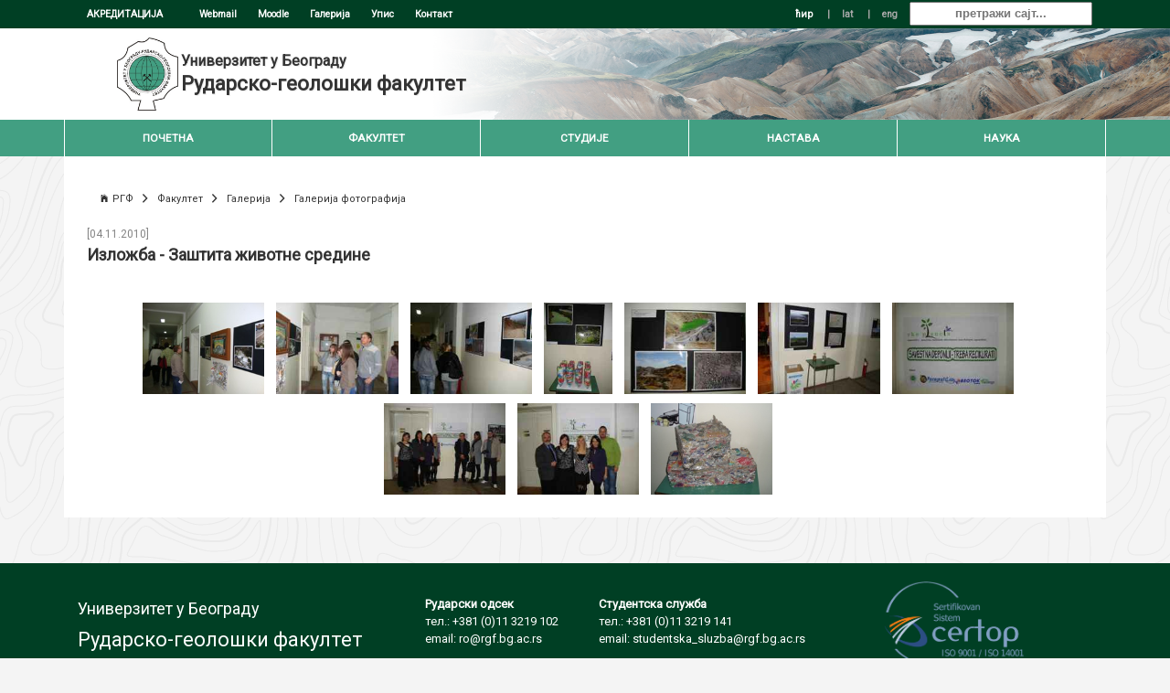

--- FILE ---
content_type: text/html; charset=UTF-8
request_url: https://rgf.bg.ac.rs/page.php?page=galerija_detaljno&f=36
body_size: 29527
content:
<!DOCTYPE HTML>
<html lang="en">
<head>
		<meta http-equiv="X-UA-Compatible" content="IE=edge">
    <meta name="viewport" content="width=device-width, initial-scale=1">
	<meta charset="UTF-8">
	<!-- Galerija -->

	<!-- Font -->
	<link href="https://fonts.googleapis.com/css?family=Encode+Sans+Expanded:400,600,700" rel="stylesheet">
	<link href="https://fonts.googleapis.com/css?family=Roboto&display=swap" rel="stylesheet">
	
	<!-- Stylesheets -->	
	<link href="plugin-frameworks/bootstrap.css" rel="stylesheet">	
	<link href="fonts/ionicons.css" rel="stylesheet">		
	<link href="common/styles.css" rel="stylesheet">

	<script src="jquery/jquery-3.1.1.js"></script>
  	<script src="jquery/jquery-3.1.1.min.js"></script>
  	<link rel="stylesheet" href="scripts/gallery/lightbox.css" type="text/css" />
    <script type="text/javascript" src="scripts/gallery/lightbox.js"></script>  	

		<!--link rel="stylesheet" type="text/css" href="https://cdn.jsdelivr.net/npm/cookieconsent@3/build/cookieconsent.min.css" /-->
	<link rel="stylesheet" href="scripts/cookies/style.css" type="text/css" />
		﻿﻿	
	<title>Универзитет у Београду - Рударско-геолошки факултет</title>
</head>

<body style="margin-top:-20px">
	<header>
		<div class="bg-191">
	<div class="container" style="height: 32px">	
		<div class="oflow-hidden font-9 text-sm-center ptb-sm-5" >
		
			<ul class="float-left float-sm-none color-white  list-a-plr-10 list-a-plr-sm-5 list-a-ptb-10 list-a-ptb-sm-10" id="rgf_top_menu">
			
				<li><a href="page.php?page=akreditacija" target="blank">АКРЕДИТАЦИЈА</li>
				<li><a href="http://www.outlook.com/rgf.rs" target="blank">Webmail</a></li>
				<li><a href="https://moodle.rgf.bg.ac.rs" target="blank">Moodle</a></li>
				<li><a href="page.php?page=galerija">Галерија</a></li>
				
				<li><a href="https://rgf.bg.ac.rs/page.php?page=upis">Упис</a></li>
				
				<!--li><a href="http://stari.rgf.bg.ac.rs/" target="_blank">Стари сајт</a></li-->
				<li><a href="page.php?page=kontakt">Контакт</a></li>
			</ul>

			<ul class="float-right float-sm-none color-ash  list-a-plr-10 list-a-plr-sm-5 list-a-ptb-10 list-a-ptb-sm-5" id="rgf_top_menu_lng">
				<li><a href="plugin/language-switch.php?pismo=cir" style='color:#FFF' >ћир</a>&nbsp;&nbsp;|</li>
				<li><a href="plugin/language-switch.php?pismo=lat"  >lat</a>&nbsp;&nbsp;|</li>
				<li><a href="eng/index.php" style='color:inherit'> eng</a></li>
				<li>
				<form action="https://www.google.com/cse" id="cse-search-box" target="_blank">
					<input name="cx" type="hidden" value="8367d9cbdf8e044ed">
					<input name="ie" type="hidden" value="UTF-8">
					<input name="q" placeholder="претражи сајт...">
				</form>
				</li>
			</ul>
			
		</div><!-- top-menu -->
	</div><!-- container -->
</div><!-- bg-191 -->

<style type="text/css">
	#cse-search-box input::placeholder{
	  color: #777;
	  font-weight: bold;
	}
	
	#cse-search-box input{
	  font-weight: bold;
	  font-size: larger;
	  display: inline;
	  width:200px;
	  text-align:center
	}

	#rgf_top_menu li a:hover{
		color: #aaa
	}
	#rgf_top_menu_lng li a:hover{
		color: #FFF
	}
	#rgf_top_menu li a:active{
		color: #FFF
	}
	#rgf_top_menu li a:focus{
		color: #FFF
	}
</style>
<div id="cover-img">
	<div id="fakultet-title">
		<a href="https://rgf.bg.ac.rs">
		<img src="slike/Rgf-logo.jpg" id="logo"/>
		<label id="lbl_uni">Универзитет у Београду</label>
		<br>
		 <h1 id="lbl_rgf" style="margin-top:10px"> Рударско-геолошки факултет</h1>
</a>		 
	</div>
</div>
<style type="text/css">
	#cover-img{
		background: url('slike/cover-new.png');
		background-size: 100% 100px;
		background-color: #FFF;
		width: 100%;
		height:100px;
	}
	
@media only screen and (max-width: 575px) {
	#fakultet-title{
		float: left;
		margin-left: 1%;
		text-align: left;
		position: relative;
		/*border: solid 1px red;*/
		width:700px;
		height:85px;
		top: 20px;
	}
	#logo{
		height: 70px;
		width: auto;
		position:absolute;
		top:2px;
		left:10px;
	}
	#lbl_uni{
		position: absolute;
		left:70px;
		top:18px;
		font-size: 12px;
		text-shadow: 1px 1px 1px #eaeaea;
	}
	#lbl_rgf{
		position: absolute;
		left:70px;
		top:30px;
		font-size: 18px;
		text-shadow: 1px 1px 1px #eaeaea;
	}
	
}

@media only screen and (min-width: 575px) {
	#fakultet-title{
		float: left;
		margin-left: 10%;
		text-align: left;
		position: relative;
		/*border: solid 1px red;*/
		width:700px;
		height:85px;
		top: 10px;
	}
	#logo{
		height: 80px;
		width: auto;
		position:absolute;
		top:0px;
	}
	#lbl_uni{
		position: absolute;
		left:70px;
		top:16px;
		font-size: 16px;
		text-shadow: 1px 1px 1px #eaeaea;
	}
	#lbl_rgf{
		position: absolute;
		left:70px;
		top:30px;
		font-size: 22px;
		text-shadow: 1px 1px 1px #eaeaea;
	}
	h1{
		position: absolute;
		left:70px;
		top:40px;
		font-size: 22px;
		text-shadow: 1px 1px 1px #eaeaea;
	}
	}
</style><div class="container" style="background-color: #429F82;width:100%;color:white;">
	<!-- 
	Stara boja menija: 53BA7F
	<a class="menu-nav-icon" 
		 data-menu="#main-menu"
	href="#"><i class="ion-navicon"></i></a> -->
	<a class="menu-nav-icon" href="#" id="icon-menu-responsive"><i class="ion-navicon"></i></a>
	
	<ul class="main-menu container" id="main-menu" style="padding:0px">
		<!-- Pocetna -->
		<li style="border-left: solid 1px white" onclick="redirectMenu('index.php')">
			<a href="#">ПОЧЕТНА</a>
		</li>
		<!-- Fakultet -->
		<li class="drop-down">
			<a href="#">ФАКУЛТЕТ</a>
				<ul class="drop-down-menu drop-down-inner">
					<li><a href="page.php?page=fakultet">О факултету</a></li>
					<li><a href="page.php?page=uprava">Организација</a></li>
					<li><a href="page.php?page=akreditacija">Акредитација</a></li>
					<li><a href="page.php?page=pretragaOsoblja">Запослени</a></li>
					<li><a href="page.php?page=sertifikati">Сертификати</a></li>
					<li><a href="page.php?page=izdavacka_delatnost">Издавачка делатност</a></li>
					<li><a href="page.php?page=skriptarnica">Скриптарница</a></li>
					<li><a href="page.php?page=akta_statut">Акта</a></li>
					<li><a href="page.php?page=alumni">Алумни</a></li>
					<li><a href="page.php?page=akta_jn">Јавне набавке</a></li>
					<li><a href="page.php?page=dokumenta">Документа</a></li>
					<li><a href="page.php?page=kontakt">Контакт</a></li>
					
					
				</ul>
		</li>
		<!--li><a href="page.php?page=akreditacija">Akreditacija</a></li-->
		
		<!-- Studije -->
		<li class="drop-down">
			<a href="#">СТУДИЈЕ</a>		
				<ul class="drop-down-menu drop-down-inner">
					<li><a href="page.php?page=opste_informacije">Опште информације</a></li>
					<li><a href="page.php?page=program_studija&id=90&tip=O">Основне студије</a></li>
					<li><a href="page.php?page=program_studija&id=90&tip=M">Мастер студије</a></li>
					<li><a href="page.php?page=program_studija&id=90&tip=D">Докторске студије</a></li>
					
					
					<li><a href="page.php?page=st_parlament">Студентски живот</a></li>
					
					<li><a href="page.php?page=cenovnik">Ценовник</a></li>
					<li><a href="page.php?page=diplome">Дипломе</a></li>
					<li><a href="page.php?page=obrasci_os">Обрасци</a></li>
					<li><a href="page.php?page=upis">Упис</a></li>

				</ul>
		</li>

		<!-- Nastava -->
		<li class="drop-down">
			<a href="#">НАСТАВА</a>		
				<ul class="drop-down-menu drop-down-inner">
					<li><a href="page.php?page=osoblje">Наставно особље</a></li>
					<li><a href="page.php?page=raspored_nastave">Распоред наставе</a></li>
					<li><a href="page.php?page=raspored_ispita">Распоред испита</a></li>
					<!-- <li><a href="page.php?page=rezultati_ispita">Резултати испита</a></li> -->
					<li><a href="page.php?page=kalendar">Календар</a></li>
					
					<li style="display: none"><a href="page.php?page=teme">Теме завршних радова</a></li>
				</ul>
		</li>

		<!-- Nauka -->
		<li class="drop-down">
			<a href="#">НАУКА</a>		
				<ul class="drop-down-menu drop-down-inner">
					<li><a href="page.php?page=projekti">Пројекти</a></li>
					<li><a href="page.php?page=centri_i_lab">Центри и лабораторије</a></li>
					<li><a href="page.php?page=istrazivaci">Истраживачи</a></li>
					<li><a href="page.php?page=stipendije">Стипендије</a></li>
					<li><a href="http://rgf.bg.ac.rs/is/" target='_blank'>Иновације и техничка решења</a></li>
					<li><a href="page.php?page=naucni_skupovi">Научни скупови</a></li>
					<li><a href="page.php?page=javni_cas">Јавни час из геологије и рударства</a></li>
					<li><a href="https://rgf.bg.ac.rs/Dokumenta/Akreditacija2020/Akreditacija%20NID%202020.pdf" target='_blank'>Акредитација НИО</a></li>
				</ul>
		</li>
	</ul>
	<div id="responsive_menu">
		<!-- Pocetna -->
		<div class="responsive_menu_item" onclick="redirectMenu('index.php')">
			ПОЧЕТНА		</div>
		<!-- Fakultet -->
		<div class="responsive_menu_item" id="item_1">
			ФАКУЛТЕТ<i class="ion-arrow-down-b"></i>
		</div>
		<div class="responsive_menu_dropdown" id="responsive_menu_dropdown_1">
			<div class="responsive_menu_item" onclick="redirectMenu('page.php?page=fakultet')">
				О факултету</div>
			<div class="responsive_menu_item" onclick="redirectMenu('page.php?page=uprava')">
				Организација</div>
			<div class="responsive_menu_item" onclick="redirectMenu('page.php?page=akreditacija')">
				Акредитација</div>
			<div class="responsive_menu_item" onclick="redirectMenu('page.php?page=pretragaOsoblja')">
				Запослени</div>
			<div class="responsive_menu_item" onclick="redirectMenu('page.php?page=sertifikati')">
				Сертификати</div>
			<div class="responsive_menu_item" onclick="redirectMenu('page.php?page=izdavacka_delatnost')">
				Издавачка делатност</div>
			<div class="responsive_menu_item" onclick="redirectMenu('page.php?page=skriptarnica')">
				Скриптарница</div>	
			<div class="responsive_menu_item" onclick="redirectMenu('page.php?page=akta_statut')">
				Акта</div>
			<div class="responsive_menu_item" onclick="redirectMenu('page.php?page=alumni')">
				Алумни</div>
			<div class="responsive_menu_item" onclick="redirectMenu('page.php?page=akta_jn')">
				Јавне набавке</div>
			<div class="responsive_menu_item" onclick="redirectMenu('page.php?page=dokumenta')">
				Документа</div>
			<div class="responsive_menu_item" onclick="redirectMenu('page.php?page=kontakt')">
				Контакт</div>
			
			
		</div>
		<!-- Studije -->
		<div class="responsive_menu_item" id="item_2">
			СТУДИЈЕ<i class="ion-arrow-down-b"></i>
		</div>
			<div class="responsive_menu_dropdown" id="responsive_menu_dropdown_2">
				<div class="responsive_menu_item" onclick="redirectMenu('page.php?page=opste_informacije')">
					Опште информације</div>
				<div class="responsive_menu_item" onclick="redirectMenu('page.php?page=program_studija&id=62&tip=O')">
					Основне студије</div>
				<div class="responsive_menu_item" onclick="redirectMenu('page.php?page=program_studija&id=62&tip=M')">
					Мастер студије</div>
				<div class="responsive_menu_item" onclick="redirectMenu('page.php?page=program_studija&id=62&tip=D')">
					Докторске студије</div>
					
					<div class="responsive_menu_item" onclick="redirectMenu('page.php?page=st_parlament')">
					Студентски парламент</div>
					<div class="responsive_menu_item" onclick="redirectMenu('page.php?page=st_parlament')">
					Студентски живот</div>
					
					
				<div class="responsive_menu_item" onclick="redirectMenu('page.php?page=cenovnik')">
					Ценовник</div>
				<div class="responsive_menu_item" onclick="redirectMenu('page.php?page=diplome')">
					Дипломе</div>
				<div class="responsive_menu_item" onclick="redirectMenu('page.php?page=obrasci_os')">
					Обрасци</div>
			</div>
		<!-- Nastava -->
		<div class="responsive_menu_item" id="item_3">
			НАСТАВА<i class="ion-arrow-down-b"></i>
		</div>
			<div class="responsive_menu_dropdown" id="responsive_menu_dropdown_3">
				<div class="responsive_menu_item" onclick="redirectMenu('page.php?page=osoblje')">
					Наставно особље</div>
				<div class="responsive_menu_item" onclick="redirectMenu('page.php?page=raspored_nastave')">
					Распоред наставе</div>
				<div class="responsive_menu_item" onclick="redirectMenu('page.php?page=raspored_ispita')">
					Распоред испита</div>
				<!-- <div class="responsive_menu_item">
					Резултати испита</div> -->
				<div class="responsive_menu_item" onclick="redirectMenu('page.php?page=kalendar')">
					Календар</div>
				
				<div class="responsive_menu_item" onclick="redirectMenu('page.php?page=teme')" style="display: none">
					Теме завршних радова</div>
			</div>
		<!-- Nauka -->
		<div class="responsive_menu_item" id="item_4">
			НАУКА<i class="ion-arrow-down-b"></i>
		</div>
			<div class="responsive_menu_dropdown" id="responsive_menu_dropdown_4">
				<div class="responsive_menu_item" onclick="redirectMenu('page.php?page=projekti')">
					Пројекти</div>
				<div class="responsive_menu_item" onclick="redirectMenu('page.php?page=centri_i_lab')">
					Центри и лабораторије</div>
				<div class="responsive_menu_item" onclick="redirectMenu('page.php?page=istrazivaci')">
					Истраживачи</div>
				<div class="responsive_menu_item" onclick="redirectMenu('page.php?page=stipendije')">
					Стипендије</div>
				<div class="responsive_menu_item" onclick="redirectExternal('http://rgf.bg.ac.rs/is/')">
					Иновације и техничка решења</div>
				<div class="responsive_menu_item" onclick="redirectMenu('page.php?page=naucni_skupovi')">
					Научни скупови</div>
			</div>
	</div>
	<div class="clearfix"></div>
</div>
<script type="text/javascript">
	$( "#icon-menu-responsive" ).click(function() {
	  $( "#responsive_menu" ).slideToggle( "slow", function() {
	    // Animation complete.
	    document.getElementById("responsive_menu_dropdown_1").style.display = 'none';
	    document.getElementById("responsive_menu_dropdown_2").style.display = 'none';
	    document.getElementById("responsive_menu_dropdown_3").style.display = 'none';
	    document.getElementById("responsive_menu_dropdown_4").style.display = 'none';
	  });
	});
	//Sub menu
	$( "#item_1" ).click(function() {
	  $( "#responsive_menu_dropdown_1" ).slideToggle( "slow", function() {
	    // Animation complete.
	  });
	});
	$( "#item_2" ).click(function() {
	  $( "#responsive_menu_dropdown_2" ).slideToggle( "slow", function() {
	    // Animation complete.
	  });
	});
	$( "#item_3" ).click(function() {
	  $( "#responsive_menu_dropdown_3" ).slideToggle( "slow", function() {
	    // Animation complete.
	  });
	});
	$( "#item_4" ).click(function() {
	  $( "#responsive_menu_dropdown_4" ).slideToggle( "slow", function() {
	    // Animation complete.
	  });
	});

	function redirectMenu(url){
		window.location = url;
	}
	function redirectExternal(url){
		window.open(url, '_blank');
	}
</script>
<style type="text/css">
	#main-menu li{
		border-right: solid 1px #FFF;
		width:;
	}
	#main-menu li:hover{
		color: #FFF !important;
		cursor: pointer;
		background-color: rgba(0,63,36,0.5)
	}
	#main-menu li a:hover{
		color: #FFF !important;
	}
	#responsive_menu{
		width:100%;
		margin-left:-15px;
		background-color: #FFF;
		position:absolute;
		top:60px;
		z-index: 9999;
		border-bottom: solid 2px #eaeaea;
		display: none;
	}
	.responsive_menu_item{
		width: 100%;
		text-align: center;
		padding: 14px;
		font-size: 16px;
		cursor: pointer;
		color: #4e4e4e;
		border-bottom: solid 1px #eaeaea;
	}
	.responsive_menu_item li:hover{
		color: #FFF !important;
		cursor: pointer;
		background-color: rgba(0,63,36,0.5)
	}
	.responsive_menu_item:hover{  
		animation: full-opacity-anim .2s forwards; 
		color: #FFF !important;
		cursor: pointer;
		background-color: rgba(0,63,36,0.5)
	}
	.responsive_menu_item i {
		position:relative; 
		left:3px;
		top:2px;
	}
	.responsive_menu_dropdown{
		border-bottom: solid 2px #4e4e4e;
		background-color: #f2f2f2;
		display: none;
	}
	.responsive_menu_dropdown div{
		font-size: 12px;
	}

	@keyframes full-opacity-anim{
		0%{ opacity: 0; }
		100%{ opacity: 1; }
	}

	@media only screen and (min-width: 767px) {
		#responsive_menu{
			display: none !important;
		}
	}

</style>	</header>	

	<section style="padding-top: 0px">
		<div class="container" style="background-color: white;padding-top: 30px">
			<div class="row">
			
				<div class="col-md-12 col-lg-82" style="padding-right: 40px; padding-left: 25px;"> <!--div class="col-md-12 col-lg-81"-->
					<div class="container"><a class="mt-10" href="index.php" style="font-size:11px"><i class="mr-5 ion-ios-home"></i>РГФ<i class="mlr-10 ion-chevron-right"></i></a><a class="mt-10 color-ash" style="font-size:11px">Факултет<i class="mlr-10 ion-chevron-right"></i></a><a class="mt-10 color-ash" style="font-size:11px"> Галерија<i class="mlr-10 ion-chevron-right"></i></a><a class="mt-10 color-ash" style="font-size:11px"> Галерија фотографија</a></div><section class="pb-20" id="sadrzaj_strane">

	<span id="span_datum">[04.11.2010]</span>
	<br>
	<span id="span_naslov">Изложба - Заштита животне средине</span>
	<br>
	<span></span>

	<div id="div_slike">
				<a href="galerije/slike/Izlozhba - Zashtita zhivotne sredine/DSC01663a.jpg" data-lightbox="example-set" >
					<img class="img_gal" src ="galerije/slike/Izlozhba - Zashtita zhivotne sredine/DSC01663a_thumb.jpg" />
				</a>
				<a href="galerije/slike/Izlozhba - Zashtita zhivotne sredine/DSC01668a.jpg" data-lightbox="example-set" >
					<img class="img_gal" src ="galerije/slike/Izlozhba - Zashtita zhivotne sredine/DSC01668a_thumb.jpg" />
				</a>
				<a href="galerije/slike/Izlozhba - Zashtita zhivotne sredine/DSC01681a.jpg" data-lightbox="example-set" >
					<img class="img_gal" src ="galerije/slike/Izlozhba - Zashtita zhivotne sredine/DSC01681a_thumb.jpg" />
				</a>
				<a href="galerije/slike/Izlozhba - Zashtita zhivotne sredine/DSC01685a.jpg" data-lightbox="example-set" >
					<img class="img_gal" src ="galerije/slike/Izlozhba - Zashtita zhivotne sredine/DSC01685a_thumb.jpg" />
				</a>
				<a href="galerije/slike/Izlozhba - Zashtita zhivotne sredine/DSC01690a.jpg" data-lightbox="example-set" >
					<img class="img_gal" src ="galerije/slike/Izlozhba - Zashtita zhivotne sredine/DSC01690a_thumb.jpg" />
				</a>
				<a href="galerije/slike/Izlozhba - Zashtita zhivotne sredine/DSC01693a.jpg" data-lightbox="example-set" >
					<img class="img_gal" src ="galerije/slike/Izlozhba - Zashtita zhivotne sredine/DSC01693a_thumb.jpg" />
				</a>
				<a href="galerije/slike/Izlozhba - Zashtita zhivotne sredine/DSC01700a.jpg" data-lightbox="example-set" >
					<img class="img_gal" src ="galerije/slike/Izlozhba - Zashtita zhivotne sredine/DSC01700a_thumb.jpg" />
				</a>
				<a href="galerije/slike/Izlozhba - Zashtita zhivotne sredine/DSC01713a.jpg" data-lightbox="example-set" >
					<img class="img_gal" src ="galerije/slike/Izlozhba - Zashtita zhivotne sredine/DSC01713a_thumb.jpg" />
				</a>
				<a href="galerije/slike/Izlozhba - Zashtita zhivotne sredine/DSC01720a.jpg" data-lightbox="example-set" >
					<img class="img_gal" src ="galerije/slike/Izlozhba - Zashtita zhivotne sredine/DSC01720a_thumb.jpg" />
				</a>
				<a href="galerije/slike/Izlozhba - Zashtita zhivotne sredine/PB010787.JPG" data-lightbox="example-set" >
					<img class="img_gal" src ="galerije/slike/Izlozhba - Zashtita zhivotne sredine/PB010787_thumb.jpg" />
				</a>
	
	</div>
</section>

<style type="text/css">
	#sadrzaj_strane{
		margin-top: -30px;
	}
	#div_slike{
		margin-top: 15px;
		text-align: center;
	}
	.img_gal{
		width: auto;
		height: 100px;
		margin: 5px;
	}
	#span_naslov{
		font-size: 18px;
		font-weight: bold;
	}
	#span_datum{
		font-size: 12px;
		color:#848484;
	}
</style>				</div>					
				
				<div class="d-none d-md-block d-lg-none col-md-3"></div>

				<!--<div class="col-md-6 col-lg-41">
					<div class="pl-20 pl-md-0">
						</*?php
							//include "plugin/upis-box.php";
							//include "plugin/stranice-predmeta.php";
							include "plugin/repozitorijum.php";
							include "plugin/box-3-linkovi.php";
							include "plugin/box-1-servisi.php";
							include "plugin/box-2-linkovi.php";		
							include "plugin/box-4-projekti-Desno.php";						
						?*/>						
					</div><!--  pl-20 
				</div><!-- col-md-3 -->
				
			</div><!-- row -->
		</div><!-- container -->
	</section>
	
	
	<footer class="bg-191 color-ccc">
		<div class="container">
<div class="pt-15 pb-20 pos-relative">

	<button onclick="topFunction()" id="myBtn" title="Go to top"><i class="ion-arrow-up-b"></i></button>
	<!-- <div class="abs-tblr pt-0 z--1 text-center">
		<div class="h-80 pos-relative"><img class="opacty-1 h-100 w-auto" src="images/map.png" alt=""></div>
	</div> -->
	
	<div class="row">				
		<div class="col-sm-4">
			<div class="mb-10">
				<p class="mtb-20 color-white">
					<span class="size-18">Универзитет у Београду</span><br>
					<span class="size-22">Рударско-геолошки факултет</span>
				</p>
				
					<table>
						<tr>
							<td>Адреса:</td>
							<td style="padding-left:12px">Београд, Ђушина 7</td>
						</tr>
						<tr>
							<td>Телефон:</td>
							<td style="padding-left:12px">+381 (0)11/3219-101<td>
						</tr>
						<tr>
							<td>Телефакс:</td>
							<td style="padding-left:12px">+381 (0)11/3235-539</td>
						</tr>
						<tr>
							<td>Email:</td>
							<td style="padding-left:12px">dekan&#64;rgf.bg.ac.rs</td>
						</tr>
						<tr>
							<td>Жиро рачуни:</td>
							<td style="padding-left:12px"></td>
						</tr>
						
						
						<tr>
							<td>Школарина-уплате студената:</td>
							<td style="padding-left:12px">840-32847845-57</td>
						</tr>
						<tr>
							<td>Сарадња са привредом:</td>
							<td style="padding-left:12px">840-32840845-08</td>
						</tr>																
				
						<tr>
							<td>ПИБ:</td>
							<td style="padding-left:12px">100206244</td>
						</tr>
						<tr>
							<td>Матични број:</td>
							<td style="padding-left:12px">07045735</td>
						</tr>						
					</table>
				
				<!-- <a href="#"><img src="images/logo-white.png"></a>
				<p class="mtb-20 color-ccc">Bit coin is an open-source, peer-to-peer, digital decentralized cryptocurrency.
				Powered by blockchain technology, its defining characteristic is</p>
				<p class="color-ash">Link back to Colorlib can't be removed. Template is licensed under CC BY 3.0.
Copyright &copy;<script>document.write(new Date().getFullYear());</script> All rights reserved | This template is made with <i class="ion-heart" aria-hidden="true"></i> by <a href="https://colorlib.com" target="_blank">Colorlib</a> -->
<!-- Link back to Colorlib can't be removed. Template is licensed under CC BY 3.0.
</p>
	 -->		</div><!-- mb-30 -->
		</div><!-- col-md-4 -->
		
		<div class="col-sm-2">
			<div class="mb-30">
				<div class="mb-20 mt-20">
					<label class="color-white"><b>Рударски одсек</b>
					<br>
					тел.: +381 (0)11 3219 102<br>
					email: ro&#64;rgf.bg.ac.rs
					</label>
					
				</div>
				<div class="brdr-ash-1 opacty-2 mr-30"></div>
				<div class="mt-20">
					<label class="color-white"><b>Геолошки одсек</b>
					<br>
					тел.: +381 (0)11 3219 103<br>
					email: gorgf&#64;rgf.bg.ac.rs
					</label>
				</div>
			</div><!-- mb-30 -->
		</div><!-- col-md-4 -->
		
		<div class="col-sm-3">
			<div class="mb-30">
				<!-- <h5 class="color-primary mb-20"><b>MOST POPULAR</b></h5> -->
				<div class="mb-20 mt-20">
					<label class="color-white"><b>Студентска служба</b>
					<br>
					тел.: +381 (0)11 3219 141<br>
					email: studentska_sluzba&#64;rgf.bg.ac.rs
					</label>
					
				</div>
				<div class="brdr-ash-1 opacty-2 mr-30"></div>
				<div class="mt-20">
					<label class="color-white"><b>Рачунарски центар</b>
					<br>
					тел.: +381 (0)11 3219 212<br>
					email: webmaster&#64;rgf.bg.ac.rs
					</label>
				</div>
			</div><!-- mb-30 -->
		</div><!-- col-md-4 -->
		
				<div class="col-sm-3">
			<div class="mb-30">
				<!-- <h5 class="color-primary mb-20"><b>MOST POPULAR</b></h5> -->
				<div class="mb-20 mt-20" style="margin:5px !important">

						<img src="pages/fakultet/sertifikati-slike/certop.png"  style="height:95px;width:auto;"/>
				</div>
				<div class="brdr-ash-1 opacty-2 mr-30"></div>
				<div class="mt-20" style="margin:5px !important">
						<img src="pages/fakultet/sertifikati-slike/dokomis.png"  style="height:95px;width:auto"/>
				</div>
			</div><!-- mb-30 -->
		</div><!-- col-md-4 -->
		
	</div><!-- row -->
</div><!-- ptb-50 -->

<div class="brdr-ash-1 opacty-2"></div>

<div class="oflow-hidden color-ash font-9 text-sm-center ptb-sm-5">

	<ul id="rgf_bottom_menu" class="float-left float-sm-none list-a-plr-10 list-a-plr-sm-5 list-a-ptb-15 list-a-ptb-sm-10">
		<li>
			<a class="pl-0 pl-sm-10" href="index.php">
				Почетна			</a>
		</li>
		<li>
			<a href="page.php?page=site_map" target="_blank">
				Мапа сајта			</a>
		</li>
		<li>
			<a href="https://rgf.bg.ac.rs/page.php?page=upis" target="_blank">
				Упис			</a>
		</li>
		<li>
			<a href="page.php?page=kontakt">
				Контакт			</a>
		</li>
		<!--li>
			<a href="#">
				Импресум			</a>
		</li-->
	</ul>


	<ul  class="float-right float-sm-none list-a-plr-10 list-a-plr-sm-5 list-a-ptb-15 list-a-ptb-sm-5">
		<li><a href="https://www.facebook.com/FMG.Belgrade.OfficialPage/" style="color: #FFF" target="_blank">
			<img src="images/novifuter/Facebook 20px.png" style="height:20px;width:auto;" /></a></li>
		<li><a href="https://instagram.com/rgf_bgd?igshid=quabv1x7lt3" style="color: #FFF" target="_blank">
			<img src="images/novifuter/Instagram 20px.png" style="height:20px;width:auto" /></a></li>
		<li><a href="https://www.linkedin.com/company/rgf-bgd/" style="color: #FFF" target="_blank">
			<img src="images/novifuter/LinkedIn 20px.png" style="height:20px;width:auto" /></a></li>
		<li><a href="https://www.youtube.com/@rgf-bg" style="color: #FFF" target="_blank">
			<img src="images/novifuter/YouTube 20px.png" style="" /></a></li>
			<!--i class="ion-social-facebook"></i></a></li>
		<li><a href="#"><i class="ion-social-twitter"></i></a></li>
		<li><a href="#"><i class="ion-social-google"></i></a></li>
		<li><a href="#"><i class="ion-social-instagram"></i></a></li>
		<li><a href="#"><i class="ion-social-bitcoin"></i></a></li-->
	</ul>
	
</div><!-- oflow-hidden -->
</div><!-- container -->
<style type="text/css">
#rgf_bottom_menu li a:hover{
	color: #FFF;
}
#rgf_bottom_menu li a:active{
	color: #FFF;
}
#rgf_bottom_menu li a:focus{
	color: #FFF;
}
.size-18{font-size: 18px;}
.size-22{font-size: 22px;}

#myBtn {
  display: none;
  position: fixed;
  bottom: 20px;
  right: 30px;
  z-index: 99;
  font-size: 18px;
  border: solid 1px #FFF;
  outline: none;
  background-color: #429F82;
  color: white;
  cursor: pointer;
  padding-top: 6px;
  padding-bottom: 6px;
  padding-right: 16px;
  padding-left: 16px;
  border-radius: 20px;
}

#myBtn:hover {
  background-color: #555;
}
</style>
<script>
// When the user scrolls down 20px from the top of the document, show the button
window.onscroll = function() {scrollFunction()};

function scrollFunction() {
  if (document.body.scrollTop > 20 || document.documentElement.scrollTop > 20) {
    document.getElementById("myBtn").style.display = "block";
  } else {
    document.getElementById("myBtn").style.display = "none";
  }
}

// When the user clicks on the button, scroll to the top of the document
function topFunction() {
	$('html, body').animate({scrollTop:0},'50');
}
</script>	</footer>
	
	<!-- SCIPTS -->
	
	<script src="plugin-frameworks/jquery-3.2.1.min.js"></script>
	
	<script src="plugin-frameworks/tether.min.js"></script>
	
	<script src="plugin-frameworks/bootstrap.js"></script>
	
	<script src="common/script.js"></script>
	
</body>

</html>

--- FILE ---
content_type: text/css
request_url: https://rgf.bg.ac.rs/common/styles.css
body_size: 172059
content:

/*
====================================================

* 	[Master Stylesheet]
	
	Theme Name :  
	Version    :  
	Author     :  
	Author URI : 

====================================================

	TOC
	
	1. PRIMARY STYLES
	2. COMMONS FOR PAGE DESIGN
	3. HEADER
	4. INTRO SECTION
	5. PORFOLIO SECTION
	6. ABOUT SECTION
	7. EXPERIENCE SECTION
	8. EDUCATION SECTION
	9. COUNTER SECTION
	10. FOOTER

====================================================


/* ---------------------------------
1. PRIMARY STYLES
--------------------------------- */

html{ font-size: 100%; overflow-x: hidden; width: 100%; margin: 0px;  padding: 0px; touch-action: manipulation; }


body{ font-size: 13px; font-family: 'Roboto', sans-serif; width: 100%; height: 100%; margin: 0; font-weight: 400;
	-webkit-font-smoothing: antialiased; -moz-osx-font-smoothing: grayscale; word-wrap: break-word; 
	overflow-x: hidden; color: #333; 
	background-color: #f4f4f4;
background-image: url("data:image/svg+xml,%3Csvg xmlns='http://www.w3.org/2000/svg' width='600' height='600' viewBox='0 0 600 600'%3E%3Cpath fill='%23dcdcdc' fill-opacity='0.43' d='M600 325.1v-1.17c-6.5 3.83-13.06 7.64-14.68 8.64-10.6 6.56-18.57 12.56-24.68 19.09-5.58 5.95-12.44 10.06-22.42 14.15-1.45.6-2.96 1.2-4.83 1.9l-4.75 1.82c-9.78 3.75-14.8 6.27-18.98 10.1-4.23 3.88-9.65 6.6-16.77 8.84-1.95.6-3.99 1.17-6.47 1.8l-6.14 1.53c-5.29 1.35-8.3 2.37-10.54 3.78-3.08 1.92-6.63 3.26-12.74 5.03a384.1 384.1 0 0 1-4.82 1.36c-2.04.58-3.6 1.04-5.17 1.52a110.03 110.03 0 0 0-11.2 4.05c-2.7 1.15-5.5 3.93-8.78 8.4a157.68 157.68 0 0 0-6.15 9.2c-5.75 9.07-7.58 11.74-10.24 14.51a50.97 50.97 0 0 1-4.6 4.22c-2.33 1.9-10.39 7.54-11.81 8.74a14.68 14.68 0 0 0-3.67 4.15c-1.24 2.3-1.9 4.57-2.78 8.87-2.17 10.61-3.52 14.81-8.2 22.1-4.07 6.33-6.8 9.88-9.83 12.99-.47.48-.95.96-1.5 1.48l-3.75 3.56c-1.67 1.6-3.18 3.12-4.86 4.9a42.44 42.44 0 0 0-9.89 16.94c-2.5 8.13-2.72 15.47-1.76 27.22.47 5.82.51 6.36.51 8.18 0 10.51.12 17.53.63 25.78.24 4.05.56 7.8.97 11.22h.9c-1.13-9.58-1.5-21.83-1.5-37 0-1.86-.04-2.4-.52-8.26-.94-11.63-.72-18.87 1.73-26.85a41.44 41.44 0 0 1 9.65-16.55c1.67-1.76 3.18-3.27 4.83-4.85.63-.6 3.13-2.96 3.75-3.57a71.6 71.6 0 0 0 1.52-1.5c3.09-3.16 5.86-6.76 9.96-13.15 4.77-7.42 6.15-11.71 8.34-22.44.86-4.21 1.5-6.4 2.68-8.6.68-1.25 1.79-2.48 3.43-3.86 1.38-1.15 9.43-6.8 11.8-8.72 1.71-1.4 3.26-2.81 4.7-4.3 2.72-2.85 4.56-5.54 10.36-14.67a156.9 156.9 0 0 1 6.1-9.15c3.2-4.33 5.9-7.01 8.37-8.07 3.5-1.5 7.06-2.77 11.1-4.02a233.84 233.84 0 0 1 7.6-2.2l2.38-.67c6.19-1.79 9.81-3.16 12.98-5.15 2.14-1.33 5.08-2.33 10.27-3.65l6.14-1.53c2.5-.63 4.55-1.2 6.52-1.82 7.24-2.27 12.79-5.06 17.15-9.05 4.05-3.72 9-6.2 18.66-9.9l4.75-1.82c1.87-.72 3.39-1.31 4.85-1.91 10.1-4.15 17.07-8.32 22.76-14.4 6.05-6.45 13.95-12.4 24.49-18.92 1.56-.96 7.82-4.6 14.15-8.33v-64.58c-4 8.15-8.52 14.85-12.7 17.9-2.51 1.82-5.38 4.02-9.04 6.92a1063.87 1063.87 0 0 0-6.23 4.98l-1.27 1.02a2309.25 2309.25 0 0 1-4.87 3.9c-7.55 6-12.9 10.05-17.61 13.19-3.1 2.06-3.86 2.78-8.06 7.13-5.84 6.07-11.72 8.62-29.15 10.95-11.3 1.5-20.04 4.91-30.75 11.07-1.65.94-7.27 4.27-6.97 4.1-2.7 1.58-4.69 2.69-6.64 3.66-5.63 2.8-10.47 4.17-15.71 4.17-17.13 0-41.44 11.51-51.63 22.83-12.05 13.4-31.42 27.7-45.25 31.16-7.4 1.85-11.85 7.05-14.04 14.69-1.26 4.4-1.58 8.28-1.58 13.82 0 .82.01.98.24 3.63.45 5.18.35 8.72-.77 13.26-1.53 6.2-4.89 12.6-10.59 19.43-13.87 16.65-22.88 46.58-22.88 71.68 0 2.39.02 4.26.06 8.75.12 10.8.1 15.8-.22 21.95-.56 11.18-2.09 20.73-5 29.3h-1.05c2.94-8.56 4.49-18.12 5.05-29.35.31-6.13.34-11.1.22-21.9-.04-4.48-.06-6.36-.06-8.75 0-25.32 9.07-55.47 23.12-72.32 5.6-6.72 8.88-12.99 10.38-19.03 1.09-4.4 1.18-7.85.74-12.93-.23-2.7-.24-2.86-.24-3.72 0-5.62.32-9.57 1.62-14.1 2.28-7.95 6.97-13.44 14.76-15.39 13.6-3.4 32.82-17.59 44.75-30.84C409 360.14 433.58 348.5 451 348.5c5.07 0 9.77-1.33 15.26-4.07 1.93-.96 3.9-2.05 6.58-3.62-.3.18 5.33-3.16 6.98-4.11 10.82-6.21 19.66-9.67 31.11-11.2 17.23-2.3 22.9-4.75 28.57-10.64 4.25-4.41 5.04-5.16 8.22-7.28 4.68-3.11 10.01-7.14 17.55-13.14a1113.33 1113.33 0 0 0 4.86-3.89l1.28-1.02a4668.54 4668.54 0 0 1 6.23-4.98c3.67-2.9 6.55-5.12 9.07-6.95 4.37-3.19 9.16-10.56 13.29-19.4v66.9zm0-116.23c-.62.01-1.27.06-1.95.13-6.13.63-13.83 3.45-21.83 7.45-3.64 1.82-8.46 2.67-14.17 2.71-4.7.04-9.72-.47-14.73-1.33-1.7-.3-3.26-.61-4.67-.93a31.55 31.55 0 0 0-3.55-.57 273.4 273.4 0 0 0-16.66-.88c-10.42-.16-17.2.74-17.97 2.73-.38.97.6 2.55 3.03 4.87 1.01.97 2.22 2.03 4.04 3.55a1746.07 1746.07 0 0 0 4.79 4.02c1.39 1.2 3.1 1.92 5.5 2.5.7.16.86.2 2.64.54 3.53.7 5.03 1.25 6.15 2.63 1.41 1.76 1.4 4.54-.15 8.88-2.44 6.83-5.72 10.05-10.19 10.33-3.63.23-7.6-1.29-14.52-5.06-4.53-2.47-6.82-7.3-8.32-15.26-.17-.87-.32-1.78-.5-2.86l-.43-2.76c-1.05-6.58-1.9-9.2-3.73-10.11-.81-.4-1.59-.74-2.36-1-2.27-.77-4.6-1.02-8.1-.92-2.29.07-14.7 1-13.77.93-20.55 1.37-28.8 5.05-37.09 14.99a133.07 133.07 0 0 0-4.25 5.44l-2.3 3.09-2.51 3.32c-4.1 5.36-7.06 8.48-10.39 11.12-.65.52-1.33 1.04-2.13 1.62l-4.11 2.94a106.8 106.8 0 0 0-5.16 3.99c-4.55 3.74-9.74 8.6-16.25 15.38-8.25 8.58-11.78 13.54-11.7 15.95.07 1.65 1.64 2.11 6.79 2.38 1.61.09 2.15.12 2.98.2 2.95.24 5.09.73 6.81 1.68 7.48 4.15 11.63 7.26 13.95 11.58 3.3 6.15.8 12.88-8.89 20.26-8.28 6.3-11.1 10.37-11.31 14.96-.06 1.17 0 1.93.26 4.43.69 6.47.25 10.65-2.8 17.42a44.23 44.23 0 0 1-4.16 7.53c-2.82 3.97-5.47 5.74-10.6 7.69-.43.16-3.34 1.23-4.27 1.59-1.8.68-3.38 1.36-5.01 2.14-4.18 2-8.4 4.6-13.1 8.24-8.44 6.51-13.23 14.56-15.98 25.06-1.1 4.2-1.55 6.81-2.8 15.21-1.26 8.6-2.17 12.64-4.08 16.55-2.1 4.28-11.93 26.59-12.97 28.88a382.7 382.7 0 0 1-6.37 13.41c-4.07 8.11-7.61 14.07-10.73 17.81-5.38 6.46-8.98 14.37-13.77 28.42a810.14 810.14 0 0 0-1.89 5.6c-1.8 5.35-2.96 8.6-4.26 11.85-6.13 15.32-25.43 26.31-46.46 26.31-11.2 0-20.58-2.74-31.02-8.55-5.6-3.13-4.55-2.42-22.26-14.54-14.33-9.8-17.7-10.73-20.47-6.9-.37.5-1.81 2.74-1.83 2.77a52.24 52.24 0 0 1-4.94 5.9c-.73.79-5.52 5.87-6.97 7.45-2.38 2.6-4.3 4.81-5.98 6.93a45.6 45.6 0 0 0-5.08 7.66c-1.29 2.57-1.9 5.25-2.66 10.6a997.6 997.6 0 0 1-.46 3.18h-1l.47-3.32c.77-5.45 1.4-8.2 2.75-10.9a46.54 46.54 0 0 1 5.2-7.84c1.7-2.14 3.63-4.38 6.03-6.98 1.45-1.59 6.24-6.68 6.96-7.46a51.58 51.58 0 0 0 4.84-5.78s1.47-2.26 1.86-2.8c3.25-4.5 7.08-3.44 21.84 6.67 17.67 12.08 16.62 11.38 22.19 14.48 10.3 5.73 19.5 8.43 30.53 8.43 20.65 0 39.57-10.77 45.54-25.69a219.7 219.7 0 0 0 4.24-11.8 6752.32 6752.32 0 0 0 1.88-5.6c4.83-14.16 8.47-22.14 13.96-28.73 3.05-3.66 6.56-9.57 10.6-17.61 1.97-3.93 4.04-8.31 6.35-13.38 1.03-2.28 10.88-24.61 12.98-28.91 1.85-3.79 2.75-7.76 4-16.25 1.24-8.44 1.7-11.07 2.81-15.32 2.8-10.7 7.71-18.94 16.33-25.6a73.18 73.18 0 0 1 13.29-8.35c1.66-.8 3.27-1.48 5.08-2.18.94-.36 3.86-1.43 4.28-1.59 4.95-1.88 7.44-3.55 10.14-7.33 1.35-1.9 2.68-4.3 4.06-7.37 2.97-6.58 3.39-10.59 2.72-16.9a27.13 27.13 0 0 1-.27-4.58c.22-4.94 3.21-9.24 11.7-15.7 9.33-7.11 11.66-13.34 8.62-19-2.2-4.09-6.25-7.12-13.55-11.17-1.57-.88-3.6-1.33-6.42-1.57-.8-.07-1.34-.1-2.95-.19-5.77-.3-7.63-.85-7.72-3.34-.1-2.81 3.5-7.87 11.97-16.69 6.53-6.8 11.75-11.69 16.33-15.45 1.79-1.47 3.42-2.72 5.2-4.03l4.12-2.94c.79-.58 1.46-1.08 2.1-1.59 3.26-2.6 6.16-5.65 10.21-10.94a383.2 383.2 0 0 0 2.5-3.32l2.31-3.09c1.8-2.39 3.04-4 4.29-5.48 8.47-10.17 16.98-13.96 37.27-15.3-.44.02 12-.9 14.32-.98 3.62-.1 6.05.16 8.46.98.8.27 1.62.62 2.47 1.04 2.27 1.14 3.17 3.87 4.27 10.85l.44 2.76c.17 1.07.33 1.97.5 2.83 1.44 7.69 3.62 12.29 7.8 14.57 6.76 3.68 10.6 5.15 13.99 4.94 4-.25 6.99-3.17 9.3-9.67 1.45-4.04 1.46-6.49.32-7.92-.9-1.12-2.28-1.62-5.57-2.27a55.8 55.8 0 0 1-2.67-.55c-2.54-.6-4.39-1.4-5.93-2.71a252.63 252.63 0 0 0-4.78-4.01 84.35 84.35 0 0 1-4.08-3.6c-2.73-2.6-3.86-4.43-3.28-5.95 1.02-2.64 7.82-3.54 18.93-3.37a230.56 230.56 0 0 1 16.73.88c2.76.39 3.2.49 3.68.6 1.4.3 2.95.62 4.62.91a82.9 82.9 0 0 0 14.56 1.32c5.56-.04 10.24-.86 13.73-2.6 8.1-4.05 15.89-6.9 22.17-7.56.7-.07 1.4-.11 2.05-.13v1zm0-100.94v1.5c-8.62 16.05-17.27 29.55-23.65 35.92-3.19 3.2-7.62 4.9-13.54 5.56-4.45.48-8.28.4-19.18-.2-9.91-.55-15.32-.44-20.52.78a84.05 84.05 0 0 1-15 2.11l-2.25.14c-12.49.75-19.37 1.78-32.72 5.74-4.5 1.33-9.27 2.49-14.3 3.48a246.27 246.27 0 0 1-32.6 3.97c-7.56.45-13.21.57-20.24.57-5.4 0-11.9 1.61-18 5.18-8.3 4.87-15.06 12.87-19.53 24.5a68.57 68.57 0 0 1-4.56 9.8c-3.6 6.2-6.92 8.99-13.38 12.18l-4.03 1.96a64.48 64.48 0 0 0-15.16 10.25c-8.2 7.33-13.72 16.63-22.54 35.6l-2.08 4.49c-7.3 15.7-11.5 23.3-17.35 29.87-7.7 8.66-20.25 14.42-40.31 20.08-4.37 1.23-19.04 5.08-19.24 5.13-6.92 1.87-11.68 3.34-15.63 4.92-10.55 4.22-18.71 10.52-36.38 26.52l-1.7 1.54c-8.58 7.76-13.41 11.9-18.81 15.88-3.95 2.9-8 5.67-12.97 8.91-2.06 1.34-10.3 6.6-12.33 7.94-11.52 7.5-18.53 13.04-24.62 20.08a62.01 62.01 0 0 0-6.44 8.85c-4.13 6.91-6.27 13.15-9.2 25.11l-1.54 6.26c-.6 2.45-1.15 4.54-1.72 6.58-2.97 10.7-6.9 17.36-14.78 26.91L69.6 491a148.51 148.51 0 0 0-4.19 5.3 23.9 23.9 0 0 0-3.44 6.28c-1.16 3.23-1.52 5.9-1.87 11.94-.58 10.05-1.42 15.04-4.63 22.67-1.57 3.72-5.66 14.02-6.41 15.8a73.46 73.46 0 0 1-3.57 7.4c-2.88 5.14-6.71 10.12-13.12 16.95-5.96 6.36-8.87 10.9-10.61 16a56.88 56.88 0 0 0-1.38 4.82l-.46 1.84h-1.03l.52-2.08c.52-2.09.92-3.49 1.4-4.9 1.8-5.25 4.78-9.9 10.84-16.36 6.35-6.78 10.13-11.7 12.97-16.77a72.5 72.5 0 0 0 3.52-7.29c.75-1.76 4.84-12.06 6.4-15.8 3.17-7.5 3.99-12.4 4.56-22.33.35-6.14.72-8.88 1.93-12.23a24.9 24.9 0 0 1 3.58-6.54c1.27-1.7 2.6-3.37 4.22-5.34l4.11-4.95c7.8-9.46 11.66-16 14.59-26.54.56-2.04 1.1-4.12 1.71-6.56l1.53-6.26c2.96-12.04 5.13-18.36 9.32-25.39 1.84-3.08 4-6.05 6.54-8.99 6.17-7.12 13.24-12.7 24.83-20.26 2.05-1.33 10.28-6.6 12.33-7.94 4.96-3.22 9-5.98 12.92-8.87 5.37-3.95 10.19-8.08 18.74-15.82l1.7-1.54c17.76-16.09 25.98-22.43 36.67-26.7 4-1.6 8.8-3.09 15.75-4.96.21-.06 14.87-3.9 19.22-5.13 19.9-5.61 32.32-11.31 39.85-19.78 5.76-6.48 9.93-14.02 17.18-29.64l2.09-4.5c8.87-19.07 14.44-28.46 22.77-35.9a65.48 65.48 0 0 1 15.38-10.4l4.04-1.97c6.3-3.1 9.47-5.77 12.96-11.77a67.6 67.6 0 0 0 4.48-9.67c4.56-11.84 11.47-20.02 19.97-25 6.25-3.66 12.93-5.32 18.5-5.32 7.01 0 12.65-.12 20.17-.57a245.3 245.3 0 0 0 32.47-3.96c5-.98 9.75-2.13 14.22-3.45 13.43-3.98 20.38-5.02 32.94-5.78l2.24-.14c5.76-.37 9.8-.9 14.85-2.09 5.31-1.25 10.79-1.35 22.6-.7 9.04.5 12.84.58 17.21.1 5.71-.62 9.94-2.26 12.95-5.26 6.44-6.45 15.3-20.37 24.35-36.72zm0 450.21c-1.28-4.6-2.2-10.55-3.33-20.25l-.24-2.04-.23-2.03c-1.82-15.7-3.07-21.98-5.55-24.47-2.46-2.46-3.04-5.03-2.52-8.64.1-.6.18-1.1.39-2.15.69-3.54.77-5.04.08-6.84-.91-2.38-3.31-4.41-7.79-6.26-5.08-2.09-6.52-4.84-4.89-8.44.66-1.45 1.79-3.02 3.52-5.01 1.04-1.2 5.48-5.96 5.08-5.53 6.15-6.7 8.98-11.34 8.98-16.48a15.2 15.2 0 0 1 6.5-12.89v1.26a14.17 14.17 0 0 0-5.5 11.63c0 5.47-2.93 10.29-9.24 17.16.38-.42-4.04 4.33-5.07 5.5-1.67 1.93-2.75 3.43-3.36 4.77-1.37 3.04-.23 5.22 4.36 7.1 4.71 1.95 7.32 4.16 8.34 6.83.78 2.04.7 3.67-.03 7.4-.2 1.03-.3 1.51-.38 2.09-.48 3.33.03 5.59 2.23 7.8 2.74 2.74 3.98 8.96 5.84 25.06l.24 2.03.23 2.04c.82 7.01 1.53 12.06 2.34 16.03v4.33zm0-62.16c-1.4-3.13-4.43-9.9-4.95-11.17-1.02-2.53-1.25-3.8-.91-5.18.2-.84 2.05-4.68 2.32-5.33a70.79 70.79 0 0 0 3.54-11.2v3.99a62.82 62.82 0 0 1-2.62 7.6c-.31.75-2.09 4.46-2.27 5.18-.28 1.12-.08 2.22.87 4.57.41 1.02 2.5 5.7 4.02 9.09v2.45zm0-85.09c-1.65 1.66-3.66 2.9-6.4 4.13-.25.1-13.97 5.47-20.4 8.43-9.35 4.32-16.7 5.9-23.03 5.25-5.08-.53-9.02-2.25-14.77-5.92l-3.2-2.07a77.4 77.4 0 0 0-5.44-3.27c-4.05-2.18-3.25-5.8 1.47-10.47 3.71-3.68 9.6-7.93 18.73-13.8l4.46-2.82c17.95-11.33 18.22-11.5 22.27-14.74 11.25-9 19.69-14.02 26.31-15.1v1.02c-6.37 1.1-14.62 6-25.69 14.86-4.1 3.28-4.34 3.44-22.36 14.8a652.4 652.4 0 0 0-4.45 2.83c-9.07 5.83-14.92 10.05-18.57 13.66-4.31 4.28-4.95 7.13-1.7 8.88 1.7.91 3.29 1.88 5.5 3.3l3.2 2.08c5.64 3.59 9.45 5.25 14.34 5.76 6.13.64 13.32-.9 22.52-5.15 6.46-2.98 20.18-8.35 20.4-8.44 3.04-1.37 5.1-2.71 6.81-4.69v1.47zm0-41.37v1c-6.56.26-12.11 3.13-19.71 9.08l-4.63 3.68a51.87 51.87 0 0 1-4.4 3.14c-.82.52-5.51 3.33-6.22 3.76-3.31 2-6.15 3.8-8.87 5.6a112.61 112.61 0 0 0-8.16 5.92c-4.61 3.72-7.4 6.9-7.97 9.35-.63 2.67 1.48 4.53 7.05 5.46 10.7 1.78 20.92-.05 30.45-4.65a61.96 61.96 0 0 0 17.1-12.2 41.8 41.8 0 0 0 5.36-7.42v1.92a38.94 38.94 0 0 1-4.64 6.19 62.95 62.95 0 0 1-17.39 12.41c-9.7 4.68-20.13 6.55-31.05 4.73-6.06-1-8.65-3.29-7.85-6.67.64-2.74 3.53-6.05 8.31-9.9 2.35-1.9 5.1-3.88 8.24-5.97 2.73-1.82 5.58-3.61 8.9-5.62.72-.44 5.4-3.24 6.22-3.75 1.26-.8 2.6-1.76 4.3-3.09.8-.62 3.9-3.1 4.63-3.67 7.77-6.1 13.49-9.04 20.33-9.3zm0-154.6v1c-1.75-.24-4.3.23-7.82 1.55-10.01 3.75-13.8 5.07-19.15 6.76-1.78.56-2.63.83-3.87 1.24-1.48.5-3.16.76-6.74 1.16a1550.34 1550.34 0 0 0-2.64.3c-7.8.94-11.28 2.47-11.28 6.07 0 4.45 2.89 13.18 7.96 25.81a57.34 57.34 0 0 1 2.33 7.6 258.32 258.32 0 0 1 .84 3.46c1.86 7.62 3.17 10.71 5.56 11.67 2.21.88 4.7.6 7.47-.72 3.48-1.69 7.22-4.94 11.2-9.47 1.52-1.7 2.97-3.49 4.59-5.57l3.16-4.1c2.59-3.23 6.07-12.21 8.39-20.23v3.45c-2.29 7.2-5.27 14.5-7.61 17.41-.44.55-2.67 3.46-3.15 4.09-1.63 2.1-3.1 3.9-4.62 5.62-4.08 4.61-7.9 7.94-11.53 9.7-2.99 1.44-5.77 1.75-8.28.74-2.84-1.13-4.2-4.34-6.15-12.35a2097.48 2097.48 0 0 1-.84-3.46c-.8-3.2-1.47-5.45-2.28-7.46-5.14-12.8-8.04-21.55-8.04-26.19 0-4.37 3.84-6.06 12.16-7.07a160.9 160.9 0 0 1 2.65-.3c3.5-.39 5.15-.64 6.53-1.1 1.26-.42 2.1-.7 3.88-1.26 5.34-1.68 9.11-3 19.1-6.74 3.53-1.32 6.22-1.84 8.18-1.61zM0 292c10.13-11.31 18.13-23.2 23.07-35.39 3.3-8.14 6.09-16.12 10.81-30.55l1.59-4.84c6.53-19.94 10.11-29.82 14.77-39.56 6.07-12.72 12.55-21.18 20.27-25.54 6.66-3.76 10.2-7.86 12.22-13.15a46.6 46.6 0 0 0 1.86-6.58c1.23-5.2 2.05-7.59 3.93-10.36 2.45-3.62 6.27-6.53 12.1-8.96 15.78-6.58 16.73-7.04 18.05-9.01.65-.98.83-2.15.74-4.51-.03-.73-.23-3.82-.24-4A93.8 93.8 0 0 1 119 94c0-10.04.18-11.37 2.37-13.15.52-.42 1.13-.8 2.07-1.3.27-.14 2.18-1.12 2.84-1.48a68.4 68.4 0 0 0 9.12-5.87c2.06-1.54 2.64-2.14 8.01-7.93 3.78-4.09 6.21-6.36 8.96-8.12 3.64-2.33 7.2-3.12 10.9-2.11 4.4 1.2 10.81 2 18.78 2.46 6.9.4 12.9.5 21.95.5 4.87 0 8.97.47 15.4 1.57 7.77 1.33 9.3 1.54 12.38 1.54 4.05 0 7.43-.88 10.68-2.95 5.06-3.22 8.11-4.67 11.2-5.2 3.62-.64 4.77-.46 16.55 2.06 17.26 3.7 30.85 1.36 41.06-9.7 5.1-5.53 5.48-8.9 3.48-14.8-.83-2.42-1.03-3.1-1.17-4.3-.29-2.52.5-4.71 2.71-6.93 2.65-2.65 4.72-9.17 6.22-18.29h2.03c-1.56 9.71-3.77 16.65-6.83 19.7-1.79 1.8-2.36 3.39-2.14 5.28.11 1 .3 1.63 1.07 3.9 2.22 6.53 1.76 10.66-3.9 16.8-10.77 11.66-25.07 14.13-42.95 10.3-11.42-2.45-12.55-2.62-15.78-2.06-2.77.48-5.62 1.84-10.47 4.92a20.93 20.93 0 0 1-11.76 3.27c-3.25 0-4.81-.22-12.73-1.57C212.74 59.46 208.73 59 204 59c-9.1 0-15.11-.1-22.07-.5-8.09-.47-14.62-1.29-19.2-2.54-5.62-1.53-10.17 1.38-17.85 9.66-5.5 5.94-6.08 6.53-8.28 8.18a70.38 70.38 0 0 1-9.38 6.03c-.68.37-2.58 1.35-2.84 1.49-.84.44-1.35.76-1.75 1.08C121.16 83.6 121 84.8 121 94c0 1.85.06 3.54.17 5.44 0 .17.2 3.28.24 4.03.1 2.75-.13 4.29-1.08 5.71-1.67 2.5-2.27 2.8-18.95 9.74-5.48 2.29-8.99 4.96-11.2 8.24-1.71 2.51-2.47 4.73-3.64 9.7-.83 3.5-1.21 4.92-1.94 6.83-2.18 5.73-6.05 10.19-13.1 14.18-7.3 4.12-13.55 12.28-19.46 24.66-4.6 9.64-8.17 19.46-14.67 39.32l-1.58 4.84c-4.75 14.47-7.54 22.48-10.86 30.69-5.28 13.01-13.95 25.65-24.93 37.6v-2.97zm0 78v-.5l1-.01c6.32 0 7.47 5.2 4.6 13.36a60.36 60.36 0 0 1-5.6 11.3v-1.92a57.76 57.76 0 0 0 4.65-9.72c2.69-7.6 1.71-12.02-3.65-12.02-.34 0-.67 0-1 .02v-46.59a340.96 340.96 0 0 0 13.71-8.34c13.66-9.46 29.79-37.6 29.79-53.59 0-18.1 21.57-72.64 32.23-79.42 12.71-8.09 32.24-27.96 35.8-37.75 1.93-5.3 5.5-7.27 14.42-9.37 6.15-1.44 8.64-2.42 10.67-4.79 1.5-1.74 2.72-4.79 4.33-10.3.23-.78 1.9-6.68 2.43-8.46 3.62-12.08 7.3-18.49 13.47-20.39 2.5-.76 3.03-.98 9.74-3.7 7.49-3.03 11.97-4.43 17.12-4.92 6.75-.65 13.13.75 19.55 4.67 5.43 3.32 12.19 4.72 20.17 4.56 6.03-.12 12.2-1.07 19.83-2.8 1.82-.4 7.38-1.74 8.26-1.94 2.69-.6 4.34-.89 5.48-.89 4.97 0 8.93-.05 14.2-.27 7.9-.32 15.56-.92 22.75-1.88 8.5-1.14 15.9-2.73 21.88-4.82 18.9-6.62 32.64-18.3 33.67-27.59.29-2.56.4-2.96 2.79-11.11 2.33-7.95 3.21-12.93 2.72-18.23-.2-2.24-.69-4.38-1.48-6.42-1.5-3.92-2.63-9.4-3.43-16.18h.9c.77 6.47 1.89 11.72 3.47 15.82a24.93 24.93 0 0 1 1.54 6.69c.5 5.46-.4 10.54-2.77 18.6-2.36 8.06-2.47 8.47-2.74 10.95-1.09 9.75-15.1 21.68-34.33 28.41-6.06 2.12-13.52 3.72-22.09 4.87-7.22.96-14.92 1.57-22.83 1.89-5.3.21-9.27.27-14.25.27-1.04 0-2.64.27-5.26.87-.87.2-6.43 1.53-8.26 1.94-7.68 1.73-13.92 2.7-20.03 2.82-8.15.17-15.1-1.27-20.71-4.7-6.23-3.81-12.4-5.16-18.93-4.54-5.04.48-9.44 1.86-16.84 4.86-6.75 2.74-7.29 2.95-9.82 3.73-5.73 1.76-9.28 7.96-12.81 19.72-.53 1.77-2.2 7.66-2.43 8.46-1.66 5.65-2.91 8.78-4.53 10.67-2.22 2.58-4.84 3.62-12.01 5.3-7.8 1.83-11.13 3.66-12.9 8.54-3.65 10.04-23.32 30.06-36.2 38.25C65.94 190 44.5 244.2 44.5 262c0 16.34-16.3 44.78-30.22 54.41-2.14 1.48-8.24 5.12-14.28 8.68v-1.16 46.09zm0-173.7v-1.11c7.42-3.82 14.55-10.23 21.84-18.98 3.8-4.56 14.21-18.78 15.79-20.55 1.8-2.04 4.06-3.96 7.42-6.45 1.08-.8 4.92-3.57 5.49-3.99 9.36-6.85 14-11.96 15.98-19.36.8-2.98 1.54-6.78 2.46-12.3.23-1.44 2-12.46 2.56-15.79 2.87-16.77 5.73-26.79 10.07-32.1C92.46 52.43 101.5 38.13 101.5 33c0-2.54.34-3.35 6.05-15.71.68-1.49 1.25-2.74 1.77-3.93 2.5-5.75 3.9-10.04 4.14-13.36h1c-.23 3.48-1.66 7.87-4.23 13.76-.52 1.2-1.09 2.45-1.78 3.95-5.54 12.01-5.95 12.99-5.95 15.29 0 5.47-9.09 19.84-20.11 33.31-4.2 5.12-7.03 15.06-9.86 31.64-.57 3.33-2.33 14.33-2.57 15.78-.92 5.56-1.67 9.38-2.48 12.4-2.05 7.68-6.82 12.93-16.35 19.91l-5.49 3.98c-3.3 2.45-5.51 4.34-7.27 6.31-1.53 1.73-11.94 15.93-15.76 20.53-7.52 9.02-14.88 15.6-22.61 19.46zm0 361.83v-4.33c.48 2.36 1 4.35 1.6 6.15 2 6.03 4.6 8.26 8.19 6.59C28.76 557.69 43.5 542.4 43.5 527c0-16.2 6.37-31.99 17.1-46.3 1.88-2.5 3.66-4.4 5.53-6 .73-.62 1.45-1.18 2.3-1.8l2-1.43c3.68-2.68 5.32-5.28 7.08-12.59.75-3.07 1.38-5.02 4.2-13.26l.63-1.88c3.24-9.58 4.56-14.97 4.17-18.65-.48-4.43-3.8-5.23-11.3-1.64a81.12 81.12 0 0 1-9.15 3.7c-13.89 4.67-26.96 5.8-42.66 5.42l-1.95-.05-1.45-.02a39.8 39.8 0 0 0-15.05 2.96A21.81 21.81 0 0 0 0 438.37v-1.26a23.55 23.55 0 0 1 4.55-2.57 40.77 40.77 0 0 1 16.92-3.02l1.95.05c15.6.38 28.57-.75 42.32-5.37a80.12 80.12 0 0 0 9.04-3.65c8.04-3.84 12.16-2.85 12.72 2.43.42 3.89-.92 9.34-4.21 19.08l-.64 1.88c-2.8 8.2-3.43 10.15-4.16 13.18-1.82 7.52-3.59 10.34-7.47 13.16l-2 1.43c-.84.6-1.54 1.15-2.25 1.75a35.45 35.45 0 0 0-5.37 5.84c-10.61 14.15-16.9 29.74-16.9 45.7 0 15.88-15 31.45-34.29 40.45-4.3 2.01-7.39-.66-9.56-7.18-.23-.68-.44-1.39-.65-2.13zm0-62.16v-2.45l1.46 3.27c2.1 4.8 3.46 10.33 4.26 16.77.66 5.3.84 9.3 1.04 18.5.2 9.32.5 12.75 1.63 15.05 1.28 2.6 3.67 2.35 8.29-1.5 17.14-14.3 21.82-22.9 21.82-38.62 0-7.17 1.1-12.39 3.7-17.68 2.27-4.67 3.65-6.62 13.4-19.62a69.8 69.8 0 0 1 7.6-8.79 44.76 44.76 0 0 1 3.54-3.06c.38-.3.64-.52.89-.74a10.47 10.47 0 0 0 2.63-3.32 35.78 35.78 0 0 0 2.26-5.94l.37-1.2.36-1.15c.29-.91.48-1.55.66-2.16.45-1.53.74-2.68.91-3.66.38-2.2.12-3.49-.85-4.15-2.35-1.61-9.28-.24-23.8 4.94-9.54 3.4-16.12 4.17-27.85 4.26-7.71.06-10.43.4-13.25 2.12-3.48 2.12-5.84 6.4-7.58 14.26-.5 2.2-.99 4.19-1.49 5.98v-3.98l.51-2.22c1.8-8.1 4.28-12.6 8.04-14.9 3.04-1.85 5.86-2.2 13.77-2.26 11.61-.09 18.1-.84 27.51-4.2 14.93-5.32 21.95-6.71 24.7-4.83 1.38.94 1.71 2.6 1.28 5.15a33.69 33.69 0 0 1-.94 3.78l-.66 2.17-.36 1.15-.37 1.2a36.64 36.64 0 0 1-2.33 6.1c-.8 1.53-1.61 2.52-2.86 3.61l-.92.77-1.02.83c-.9.74-1.65 1.4-2.47 2.18a68.84 68.84 0 0 0-7.48 8.66c-9.7 12.93-11.07 14.87-13.31 19.46-2.52 5.15-3.59 10.22-3.59 17.24 0 16.04-4.82 24.91-22.18 39.38-5.04 4.2-8.18 4.55-9.83 1.18-1.22-2.5-1.52-5.94-1.73-15.47-.2-9.16-.38-13.15-1.03-18.4-.79-6.34-2.12-11.8-4.19-16.49L0 495.98zM379.27 0h1.04l1.5 5.26c3.28 11.56 4.89 19.33 5.26 27.8.49 11.01-1.52 21.26-6.63 31.17-7.8 15.13-20.47 26.5-36.22 34.1-12.38 5.96-26.12 9.17-36.22 9.17-6.84 0-17.24 1.38-37.27 4.62l-2.27.37c-24.5 3.99-31.65 5-37.46 5-3.49 0-4.08-.08-19.54-2.8-3.56-.64-6.32-1.1-9-1.5-20.23-2.96-31-1.2-31.96 7.86-.1.85-.18 1.72-.29 2.81l-.27 2.73c-1.1 10.9-2.02 15.73-4.31 19.96-2.9 5.34-7.77 7.95-15.63 7.95-10.2 0-12.92.6-15.5 3.17.52-.51-5.03 5.85-8.16 8.7-2.75 2.5-14.32 12.55-15.77 13.83a341.27 341.27 0 0 0-6.54 5.92c-6.97 6.49-11.81 11.76-14.6 16.15-5.92 9.3-10.48 18.04-11.69 24.08-1.66 8.3 3.67 9.54 19.02 1.21a626.23 626.23 0 0 1 44.54-21.9c3.5-1.56 14.04-6.2 15.68-6.95 5.05-2.25 8.3-3.8 10.78-5.15l1.95-1.07 2.18-1.18c1.76-.94 3.38-1.76 5-2.55 18.1-8.72 34.48-10.46 50.33-1.2 22.89 13.34 38.28 37.02 38.28 56.44 0 19.12-.73 25.13-5.18 33.2a45.32 45.32 0 0 1-4.94 7.12c-6.47 7.77-11.81 16.2-12.76 21.27-1.2 6.34 4.69 7.03 20.17-.05 13.31-6.08 22.4-14.95 28.5-26.32a80.51 80.51 0 0 0 6.1-15.13c.9-2.98 3.17-11.65 3.41-12.48a29.02 29.02 0 0 1 1.75-4.83c7.47-14.93 21.09-30.5 36.25-37.24 7.61-3.38 13-9.65 19.4-20.79.84-1.48 4.26-7.64 5.14-9.17 3.52-6.1 6.22-9.7 9.37-11.98 10.15-7.4 28.7-11.1 50.29-11.1 7.52 0 16.54-1.24 27.51-3.58a420.1 420.1 0 0 0 14.96-3.52c-1.3.33 15.54-3.98 19.42-4.89 14.15-3.33 41.07-5.01 64.11-5.01 17.36 0 27.82-9.23 38.53-38.67 6.62-18.21 6.62-26.37 2.69-34.35l-1.18-2.37A13.36 13.36 0 0 1 587.5 58c0-4.03 0-4.01 2.5-24.56.46-3.73.8-6.74 1.12-9.64.9-8.45 1.38-15.2 1.38-20.8 0-.94-.02-1.94-.04-3h1c.03 1.06.04 2.06.04 3 0 5.65-.48 12.43-1.39 20.9-.3 2.91-.66 5.93-1.11 9.66-2.5 20.45-2.5 20.47-2.5 24.44 0 1.97.45 3.57 1.45 5.68.24.51 1.16 2.35 1.17 2.36 4.06 8.24 4.06 16.68-2.65 35.13-10.84 29.8-21.63 39.33-39.47 39.33-22.96 0-49.83 1.68-63.89 4.99-3.86.9-20.69 5.2-19.4 4.88a421.05 421.05 0 0 1-14.99 3.53c-11.04 2.35-20.11 3.6-27.72 3.6-21.4 0-39.76 3.67-49.7 10.9-3 2.19-5.64 5.7-9.1 11.68-.87 1.52-4.29 7.68-5.14 9.17-6.49 11.3-12 17.71-19.86 21.2-14.9 6.63-28.38 22.03-35.75 36.77a28.17 28.17 0 0 0-1.69 4.67c-.23.8-2.5 9.49-3.4 12.5a81.48 81.48 0 0 1-6.19 15.3c-6.2 11.56-15.44 20.58-28.96 26.76-16.1 7.36-23 6.55-21.58-1.04 1-5.29 6.4-13.83 12.99-21.73a44.33 44.33 0 0 0 4.82-6.96c4.35-7.88 5.06-13.77 5.06-32.72 0-19.04-15.19-42.4-37.72-55.55-15.57-9.08-31.62-7.38-49.45 1.21a132.9 132.9 0 0 0-7.14 3.71l-1.95 1.07a158.83 158.83 0 0 1-10.85 5.19c-1.65.74-12.18 5.38-15.69 6.95a625.25 625.25 0 0 0-44.46 21.86c-15.95 8.66-22.37 7.16-20.48-2.29 1.24-6.2 5.83-15.02 11.82-24.42 2.85-4.48 7.74-9.8 14.77-16.34 1.98-1.85 4.12-3.79 6.56-5.94 1.46-1.29 13.02-11.33 15.75-13.82 3.09-2.8 8.6-9.14 8.14-8.67 2.82-2.82 5.75-3.46 16.2-3.46 7.5 0 12.04-2.43 14.75-7.42 2.2-4.07 3.11-8.84 4.2-19.59l.26-2.73.3-2.81c.56-5.42 4.47-8.5 11.23-9.6 5.44-.88 12.51-.51 21.86.86 2.7.4 5.47.86 9.04 1.49 15.33 2.7 15.96 2.8 19.36 2.8 5.73 0 12.9-1.03 37.3-5l2.27-.36c20.1-3.26 30.52-4.64 37.43-4.64 9.95 0 23.54-3.18 35.78-9.08 15.57-7.5 28.09-18.73 35.78-33.65 5.02-9.75 7-19.82 6.51-30.67-.37-8.37-1.96-16.08-5.23-27.57L379.27 0zm13.68 0h1.02c.78 3.9 1.92 8.7 3.51 14.88 3.63 14.05 3.06 27.03-.75 38.77a61 61 0 0 1-11.35 20.68 138.36 138.36 0 0 1-19.32 18.77c-11.32 9.02-23.36 15.49-35.95 18.39a258.63 258.63 0 0 1-22.57 4.07c-3.17.44-6.36.85-10.3 1.32l-9.39 1.12c-11.53 1.41-17.45 2.55-21.64 4.46-9.28 4.21-28.35 6.04-49.21 6.04-1.37 0-2.8-.12-4.3-.35-2.62-.41-5-1.03-9.14-2.29-7.34-2.21-9.63-2.75-12.63-2.56-3.9.23-6.63 2.29-8.47 6.89-1.86 4.66-2.42 7.53-3.34 14.98-1.1 8.98-2.87 12.12-9.97 14.3a40.12 40.12 0 0 0-6.8 2.66c-.63.33-1.16.64-1.76 1.02l-1.34.86c-1.9 1.14-3.86 1.49-9.25 1.49-3.2 0-8.83-.55-9.51-.39-1.22.28-.75-.14-7.14 6.24-1.5 1.5-3.49 3.18-6.32 5.37-1.52 1.18-7.16 5.43-7.94 6.03-4.96 3.78-8.33 6.6-11.06 9.38-4.88 4.98-6.85 9.15-5.56 12.7 1.34 3.67 4.07 4.42 8.9 2.82a55.72 55.72 0 0 0 7.77-3.48c1.5-.77 7.78-4.13 9.37-4.96a116.8 116.8 0 0 1 12.31-5.68 162.2 162.2 0 0 0 11.04-4.84c2.04-.97 10.74-5.16 13-6.22 4.41-2.1 8.1-3.78 11.65-5.29 17.14-7.3 29.32-9.9 37.67-6.65l5.43 2.1c2.3.88 4.17 1.62 6.02 2.38a150.9 150.9 0 0 1 13.07 6c18.34 9.63 30.35 22.13 34.79 39.87 6.96 27.85 3.6 45.53-8.08 62.4-3.97 5.75-3.52 9.2.06 8.97 4.14-.28 10.21-4.95 15.11-12.52 3.1-4.8 5.1-10.45 8.05-21.53l1.69-6.35c.66-2.47 1.24-4.52 1.83-6.5 4.93-16.56 11-27.28 21.56-34.76 7.15-5.06 23.73-15.5 25.48-16.75 6.74-4.81 10.53-9.44 14.34-18 7.74-17.44 21.09-24.34 44.47-24.34 9.36 0 17.91-1.13 29.53-3.49a624.86 624.86 0 0 0 6.2-1.28c2.4-.5 4.07-.84 5.66-1.13 4.03-.74 7.04-1.1 9.61-1.1 4.44 0 9.39-1 31.39-5.99l2.95-.66c16.34-3.67 25.64-5.35 31.66-5.35 1.54 0 2.4.01 6.4.1 7.8.15 12.27.13 17.33-.2 16.41-1.06 26.73-5.36 29.8-14.56a87.1 87.1 0 0 1 3.55-8.83c-.15.31 2.29-4.96 2.9-6.38 5.38-12.3 5.57-21.92-1.44-39.44a86.4 86.4 0 0 1-5.26-20.72c-1.61-11.98-1.38-23.14.1-40.35l.2-2.12h1l-.2 2.2c-1.48 17.15-1.7 28.24-.11 40.14a85.4 85.4 0 0 0 5.2 20.47c7.1 17.78 6.91 27.67 1.43 40.22-.62 1.43-3.06 6.72-2.91 6.4a86.17 86.17 0 0 0-3.52 8.73c-3.23 9.72-13.9 14.15-30.68 15.24-5.1.33-9.58.35-17.42.2-3.98-.09-4.84-.1-6.37-.1-5.91 0-15.18 1.67-31.44 5.32l-2.95.67c-22.16 5.02-27.05 6.01-31.61 6.01-2.5 0-5.45.36-9.43 1.09-1.58.29-3.25.62-5.64 1.11a4894.21 4894.21 0 0 0-6.2 1.29c-11.68 2.37-20.3 3.51-29.73 3.51-23.02 0-36 6.71-43.53 23.66-3.9 8.8-7.82 13.58-14.7 18.5-1.78 1.27-18.36 11.7-25.48 16.75-10.34 7.32-16.3 17.87-21.19 34.23-.58 1.96-1.15 4-1.82 6.47l-1.69 6.35c-2.98 11.18-5 16.9-8.17 21.81-5.05 7.81-11.37 12.68-15.89 12.98-4.7.31-5.3-4.23-.94-10.53 11.52-16.64 14.82-34.03 7.92-61.6-4.35-17.42-16.16-29.72-34.27-39.22-4-2.1-8.2-4-12.99-5.97-1.84-.75-3.7-1.49-6-2.38l-5.43-2.08c-8.03-3.12-20.02-.58-36.92 6.63-3.52 1.5-7.21 3.19-11.61 5.27l-13 6.22c-4.71 2.22-8.16 3.75-11.11 4.88a115.87 115.87 0 0 0-12.21 5.63c-1.58.83-7.86 4.18-9.37 4.96a56.55 56.55 0 0 1-7.9 3.54c-5.3 1.75-8.62.85-10.17-3.43-1.46-4.02.66-8.5 5.8-13.74 2.75-2.82 6.16-5.66 11.15-9.48.79-.6 6.43-4.85 7.94-6.02a66.96 66.96 0 0 0 6.23-5.28c6.74-6.74 6.1-6.16 7.61-6.51.87-.2 6.69.36 9.74.36 5.22 0 7.03-.32 8.74-1.35l1.31-.84c.62-.4 1.18-.72 1.84-1.07a41.07 41.07 0 0 1 6.96-2.72c6.64-2.04 8.22-4.84 9.28-13.47.93-7.53 1.5-10.47 3.4-15.24 1.99-4.95 5.04-7.26 9.34-7.51 3.17-.2 5.5.35 12.97 2.6a63.54 63.54 0 0 0 9.02 2.26c1.45.22 2.83.34 4.14.34 20.71 0 39.7-1.82 48.8-5.96 4.32-1.96 10.29-3.1 21.93-4.53l9.4-1.12c3.92-.48 7.11-.88 10.27-1.32 8.16-1.14 15.4-2.43 22.49-4.06 12.42-2.86 24.33-9.26 35.55-18.2a137.4 137.4 0 0 0 19.18-18.64 60.02 60.02 0 0 0 11.15-20.32c3.76-11.57 4.32-24.36.75-38.23A284.86 284.86 0 0 1 392.95 0zM506.7 0h1.26c-.5.66-.9 1.18-1.17 1.51-3.95 4.96-6.9 7.92-9.82 9.57A10.02 10.02 0 0 1 492 12.5c-2.38 0-4.24.67-6.71 2.21l-2.65 1.71c-4.38 2.8-8.01 4.08-13.64 4.08-5.6 0-9.99-1.26-16.08-4.05a202.63 202.63 0 0 1-2.3-1.06l-2.18-.98c-1.6-.7-2.92-1.17-4.17-1.48a13.42 13.42 0 0 0-3.27-.43c-2.3 0-4.3-.68-11-3.37l-1.56-.62c-5-1.97-8.1-2.82-10.52-2.66-2.93.2-4.42 2.03-4.42 6.15 0 20.76-5.21 50.42-12.15 57.35-7.58 7.59-26.55 23.7-34.06 29.06-13.16 9.4-31.17 20.2-44.11 25.06a106.87 106.87 0 0 1-13.32 4.03c-3.28.78-6.6 1.43-11.25 2.24-.53.1-8.8 1.5-11.5 1.99-4.86.87-9.3 1.74-14 2.76-20.62 4.48-25.07 5.01-38.11 5.01-2.49 0-2.9-.07-14.05-2-2.42-.42-4.31-.73-6.15-1-8.11-1.19-13.83-1.36-17.64-.2-4.54 1.4-5.93 4.65-3.7 10.52 2.02 5.28 4.84 8.61 8.84 10.74 3.26 1.74 6.75 2.6 13.82 3.71 9.42 1.48 10.94 1.75 15.5 2.92a78.2 78.2 0 0 1 18.62 7.37c8.3 4.58 14.58 11.5 19.98 20.89 2.73 4.73 9.46 19.33 10.54 21.19 3.4 5.85 6.26 6.63 10.89 2 4.95-4.94 10.35-8.37 21.13-14.06.47-.25 2.06-1.1 2.12-1.12 7.98-4.21 11.92-6.51 15.87-9.54 5.11-3.9 8.66-8.1 10.77-13.11 8.52-20.24 20.75-33.31 32.46-33.31l5.5.03c10.53.08 17.35.02 24.9-.31 13.66-.62 23.78-2.09 29.39-4.67 5.85-2.7 13.42-5.49 24.18-9.02 3.46-1.14 6.29-2.05 12.7-4.1 7.7-2.45 11.08-3.54 15.17-4.9a1059.43 1059.43 0 0 1 11.33-3.72c3.67-1.2 5.96-2 8.03-2.78a59.88 59.88 0 0 0 6.66-2.94c1.87-.98 3.76-2.1 5.86-3.5 3.48-2.33 6.15-3.13 12.04-4.13l1.15-.2c5.71-1.01 9-2.3 12.76-5.63 7.82-6.96 8.58-23.18 3.84-44.52-1.7-7.67-2.1-19.28-1.57-35.47A837.22 837.22 0 0 1 546.76 0h1l-.15 3.06c-.32 6.42-.53 11.02-.68 15.62-.51 16.1-.12 27.65 1.56 35.21 4.82 21.68 4.04 38.2-4.16 45.48-3.91 3.48-7.37 4.84-13.24 5.87l-1.16.2c-5.76.99-8.32 1.75-11.65 3.98a63.73 63.73 0 0 1-5.96 3.56 60.86 60.86 0 0 1-6.77 2.99c-2.09.79-4.39 1.58-8.07 2.79a5398.31 5398.31 0 0 1-11.32 3.71c-4.1 1.37-7.48 2.46-15.18 4.92-6.42 2.04-9.24 2.95-12.7 4.08-10.73 3.53-18.27 6.3-24.07 8.98-5.76 2.66-15.97 4.14-29.77 4.77-7.56.33-14.4.39-24.95.31l-5.49-.03c-11.19 0-23.16 12.79-31.54 32.7-2.19 5.19-5.84 9.52-11.08 13.52-4.02 3.07-7.99 5.39-16.01 9.62l-2.12 1.12c-10.7 5.65-16.04 9.04-20.9 13.9-5.14 5.14-8.75 4.15-12.45-2.22-1.12-1.92-7.85-16.5-10.54-21.2-5.33-9.24-11.48-16.02-19.6-20.5a77.2 77.2 0 0 0-18.4-7.28c-4.5-1.17-6.02-1.43-15.4-2.9-7.17-1.12-10.74-2-14.13-3.81-4.22-2.25-7.2-5.77-9.3-11.27-2.43-6.39-.78-10.26 4.34-11.83 4-1.22 9.82-1.05 18.08.17 1.84.27 3.74.58 6.17 1 11.02 1.9 11.48 1.98 13.88 1.98 12.96 0 17.35-.52 37.9-4.99 4.71-1.02 9.16-1.9 14.03-2.77 2.71-.48 10.98-1.9 11.5-1.98 4.64-.81 7.95-1.46 11.2-2.23 4.55-1.07 8.76-2.34 13.2-4 12.83-4.81 30.79-15.59 43.88-24.94 7.47-5.33 26.4-21.4 33.94-28.94C407.3 61.98 412.5 32.49 412.5 12c0-4.61 1.86-6.9 5.35-7.15 2.63-.18 5.8.7 10.96 2.73l1.56.62c6.53 2.62 8.53 3.3 10.63 3.3 1.14 0 2.3.16 3.5.46 1.32.33 2.68.82 4.34 1.53a90.97 90.97 0 0 1 3.34 1.52l1.15.54c5.98 2.73 10.23 3.95 15.67 3.95 5.41 0 8.87-1.21 13.1-3.92.2-.13 2.1-1.38 2.66-1.72 2.62-1.63 4.64-2.36 7.24-2.36 1.47 0 2.94-.43 4.47-1.3 2.78-1.56 5.67-4.45 9.54-9.31l.7-.89zM324.54 600h-2.03c.49-2.96.91-6.2 1.28-9.66.44-4.1.76-8.25.98-12.21.08-1.39.14-2.65-.35-7.29-.47-1.94-.93-4.14-1.36-6.54-2.01-11.26-2.66-22.9-1.14-33.78a60.76 60.76 0 0 1 5.18-17.95 70.78 70.78 0 0 1 12.6-18.22c3.38-3.6 5.53-5.5 11.83-10.79 4.5-3.78 6.35-5.56 7.52-7.5.64-1.07.95-2.06.95-3.06 0-1.75 0-1.74-.75-9.23-.36-3.7-.57-6.3-.68-8.96-.5-12.1 1.62-19.6 8.11-21.76 15.9-5.3 25.89-12.1 33.45-25.54C409.6 390.65 425.85 376 436 376c12.36 0 20-1.96 29.41-8.8 6.76-4.92 9.5-6.6 12.47-7.46 2.22-.64 3.8-.74 9.12-.74 1.86 0 3.53-.83 5.57-2.62 1.08-.96 5.11-5.12 5.6-5.6 6.04-5.85 11.98-8.78 20.83-8.78 2.45 0 4.54.04 7.32.12 7.51.23 8.87.17 11.27-.7 3.03-1.1 5.53-3.03 14.75-11.17 8-7.06 10.72-8.92 22.87-16.47 1.44-.9 2.59-1.63 3.69-2.37a69.45 69.45 0 0 0 9.46-7.5c4.12-3.88 8.02-7.85 11.64-11.9v2.98a201.58 201.58 0 0 1-10.27 10.38c-3.18 3-6.2 5.35-9.72 7.7-1.12.76-2.28 1.5-3.75 2.4-12.05 7.5-14.71 9.32-22.6 16.28-9.46 8.35-12.01 10.32-15.39 11.55-2.74 1-4.19 1.06-12.01.82-2.76-.08-4.83-.12-7.26-.12-8.27 0-13.75 2.7-19.43 8.22-.44.43-4.52 4.64-5.68 5.66-2.37 2.09-4.46 3.12-6.89 3.12-5.1 0-6.6.1-8.56.66-2.67.78-5.29 2.37-11.85 7.15-9.8 7.13-17.85 9.19-30.59 9.19-9.22 0-24.96 14.2-34.13 30.49-7.84 13.94-18.24 21.02-34.55 26.46-5.31 1.77-7.21 8.51-6.75 19.78.1 2.6.31 5.19.68 8.84.75 7.62.75 7.58.75 9.43 0 1.38-.42 2.73-1.24 4.09-1.33 2.2-3.26 4.07-7.94 8-6.25 5.24-8.36 7.12-11.67 10.63a68.8 68.8 0 0 0-12.25 17.71 58.8 58.8 0 0 0-5 17.36c-1.49 10.66-.85 22.09 1.13 33.15.43 2.37.88 4.53 1.33 6.44.16.66.3 1.25.6 4.06a249.3 249.3 0 0 1-1.17 16.12c-.37 3.37-.78 6.53-1.25 9.44zm-13.4 0h-1.05l.12-.28c3.07-7.16 4.29-11.83 4.29-18.72 0-3.57-.07-4.93-.76-15.65-.77-12.04-1-19.64-.55-28.3.58-11.5 2.4-22.1 5.81-32.16 1.3-3.8 2.8-7.5 4.55-11.1 3.46-7.14 6.83-12.39 10.42-16.6a59.02 59.02 0 0 1 4.35-4.56c.43-.4 3-2.8 3.67-3.45 5.72-5.6 7.51-11.52 7.51-29.18 0-18.84 2.9-23.77 15.82-28.24 1.09-.37 1.92-.67 2.77-.98a51.3 51.3 0 0 0 6.1-2.7c4.95-2.6 9.64-6.22 14.44-11.42 25.5-27.63 37.15-35.16 56.37-35.16 8.28 0 14.54-1.95 22-6.3 1.78-1.03 13.82-8.82 18.16-11.27 2.83-1.59 5.66-3.03 8.63-4.39 7.92-3.6 13.97-4.45 26.6-4.8 7.53-.2 10.7-.49 14.26-1.58 4.55-1.4 8.06-4 10.93-8.43 2.2-3.41 6.85-7.08 14.66-12.06 1.61-1.03 3.27-2.05 5.65-3.5 9.53-5.85 11.56-7.13 14.81-9.57 5.34-4 9.3-8.37 13.68-14.77a204.2 204.2 0 0 0 5.62-8.75v1.9c-1.97 3.17-3.4 5.38-4.8 7.42-4.42 6.48-8.46 10.92-13.9 15-3.29 2.46-5.32 3.75-14.89 9.61a375.06 375.06 0 0 0-5.63 3.5c-7.7 4.9-12.26 8.52-14.36 11.76-3 4.63-6.7 7.39-11.48 8.85-3.68 1.12-6.9 1.42-14.53 1.63-12.5.34-18.44 1.18-26.2 4.7a111.08 111.08 0 0 0-8.56 4.35c-4.3 2.43-16.34 10.22-18.15 11.27-7.6 4.43-14.03 6.43-22.5 6.43-18.87 0-30.3 7.4-55.63 34.84-4.88 5.28-9.67 8.97-14.7 11.62-2 1.05-4 1.92-6.23 2.75-.86.32-1.7.62-5.37 1.87-5.08 1.76-7.44 3.25-9.28 6.37-2.23 3.78-3.29 9.94-3.29 20.05 0 17.9-1.87 24.07-7.8 29.89-.69.67-3.27 3.06-3.69 3.46a58.04 58.04 0 0 0-4.28 4.49c-3.53 4.14-6.86 9.32-10.28 16.38a95.19 95.19 0 0 0-4.5 10.99c-3.38 9.97-5.18 20.48-5.76 31.9-.44 8.6-.22 16.17.55 28.17.69 10.76.76 12.12.76 15.72 0 6.35-1.02 10.87-4.35 19zm25.08 0h-1c-.04-4.73.06-9.39.28-15.02.26-6.41-.4-11.79-2.53-24.37l-.31-1.86c-2.12-12.55-2.76-19.35-1.97-26.47 1.03-9.25 4.75-16.68 12-22.67 22.04-18.2 29.81-30.18 29.81-44.61 0-2.6-.3-4.81-.98-8.17-.97-4.79-1.1-5.68-.97-7.57.2-2.56 1.27-4.7 3.56-6.72 2.67-2.35 7.05-4.6 13.72-7.01 9.72-3.5 15.52-9.18 24.3-21.57l1.78-2.5c4.48-6.33 7.1-9.63 10.43-12.78 4.31-4.07 8.98-6.77 14.54-8.17 13.3-3.32 20.37-5.47 25.34-7.64a49.5 49.5 0 0 0 5.28-2.7c1.1-.65 1.75-1.04 4.24-2.6 2.7-1.68 5.22-2.08 11.38-2.28 5.44-.18 7.9-.43 10.97-1.41a21.47 21.47 0 0 0 9.54-6.22c4.87-5.3 10.03-7.61 17.79-8.9 1.07-.18 1.88-.3 3.86-.58 6.9-.97 9.94-1.69 13.48-3.62 4.5-2.45 6.79-4.44 23.46-19.68l3.14-2.85c9.65-8.71 16.12-13.83 21.42-16.48 4.25-2.12 7.6-4.69 11.22-8.6v1.45c-3.42 3.57-6.69 6-10.78 8.05-5.18 2.59-11.61 7.67-21.2 16.32l-3.12 2.85c-16.8 15.35-19.05 17.3-23.66 19.82-3.68 2-6.8 2.75-13.82 3.73-1.97.28-2.78.4-3.84.57-7.56 1.26-12.52 3.48-17.21 8.6a22.47 22.47 0 0 1-9.97 6.5c-3.2 1-5.72 1.27-11.25 1.45-5.98.2-8.39.57-10.89 2.13a144 144 0 0 1-4.25 2.61 50.48 50.48 0 0 1-5.39 2.75c-5.04 2.2-12.15 4.37-25.5 7.7-9.74 2.44-15.26 7.65-24.4 20.56l-1.77 2.5c-8.9 12.54-14.82 18.34-24.78 21.93-6.57 2.36-10.85 4.57-13.4 6.82-2.1 1.86-3.05 3.74-3.22 6.04-.13 1.76 0 2.63.95 7.3.7 3.42 1 5.7 1 8.37 0 14.79-7.93 27-30.18 45.39-7.03 5.8-10.64 13-11.64 22-.78 7-.14 13.73 1.96 26.2l.32 1.85c2.15 12.65 2.8 18.07 2.54 24.58-.22 5.57-.32 10.2-.28 14.98zM95.9 600h-2.04c.68-3.82 1.14-8.8 1.61-15.98.2-3.11.27-4.06.39-5.6 1.3-17.54 4.04-27.14 11.5-33.2 4.65-3.77 7.22-8.92 8.67-16 .51-2.52.7-3.87 1.33-9.17.66-5.5 1.16-8.06 2.24-10.36 1.45-3.09 3.82-4.69 7.39-4.69 14.28 0 38.48 9.12 53.6 20.2 8.66 6.35 21.26 13.32 31.74 17.11 13.03 4.71 21.89 4.41 24.75-1.73 1.7-3.64 1.92-4.11 2.65-5.77 2.93-6.67 4.69-12.2 5.25-17.5.23-2.17.24-4.23.02-6.2-.32-2.75-1.42-4.55-4.08-7.35l-1.32-1.37a30.59 30.59 0 0 1-2.41-2.79 30.37 30.37 0 0 1-2.5-4.07l-1.13-2.14c-1.62-3.1-2.68-4.6-4.12-5.56-5.26-3.5-14.8-5.5-28.55-6.83a272.42 272.42 0 0 0-9.04-.71l-2.18-.17c-9.57-.73-15.12-1.56-19.06-3.2C156.57 471.07 136 450.5 136 440c0-5.34 1.74-9.53 5.47-14.13 1.98-2.44 11.12-11.71 12.79-13.54 4.52-4.97 10.16-9.54 17.68-14.66 2.8-1.9 14.78-9.6 17.49-11.49a50.54 50.54 0 0 0 6.34-5.43c1.53-1.5 6.96-7.13 7.12-7.3 7.18-7.3 12.7-11.56 19.74-14.38 3.36-1.34 8.13-2.79 17.45-5.38a9577.18 9577.18 0 0 1 11.78-3.28 602.6 602.6 0 0 0 12.67-3.7c20.4-6.24 34-12.08 40.79-18.44 8.74-8.2 11.78-13.84 15.73-26.02 2.02-6.22 3.09-9.04 5.07-12.72 9.54-17.71 28.71-39.37 43.5-45.45C383.77 238.25 389 232.34 389 226c0-2.89 2.73-8.4 6.83-13.73 4.76-6.2 10.65-11.36 16.75-14.18 12.5-5.77 33.5-10.09 47.42-10.09 5.32 0 9.83-1.5 16.42-4.89 9.2-4.71 10.1-5.11 13.58-5.11 10.42 0 32.06-2.55 45.76-5.97l3.88-.98 3.47-.89c2.6-.66 4.33-1.08 5.93-1.43 3.9-.86 6.76-1.23 9.58-1.17 2.74.06 5.47.52 8.67 1.48 4.56 1.37 13.71-.9 22.87-5.68a68.07 68.07 0 0 0 9.84-6.2v2.4c-11.09 8.14-25.76 13.66-33.29 11.4a29.72 29.72 0 0 0-8.13-1.4c-2.63-.05-5.36.3-9.11 1.12a238 238 0 0 0-9.33 2.3l-3.9.99C522.38 177.43 500.58 180 490 180c-2.99 0-3.91.4-12.67 4.89-6.85 3.51-11.61 5.11-17.33 5.11-13.65 0-34.35 4.26-46.58 9.9-5.78 2.67-11.42 7.62-16 13.58-3.85 5.02-6.42 10.2-6.42 12.52 0 7.27-5.8 13.82-20.62 19.92-14.27 5.88-33.16 27.21-42.5 44.55-1.9 3.55-2.95 6.28-4.93 12.4-4.05 12.47-7.23 18.39-16.27 26.86-7.08 6.64-20.87 12.57-41.57 18.89a604.52 604.52 0 0 1-12.7 3.71 1495.1 1495.1 0 0 1-11.8 3.28c-9.24 2.58-13.97 4.01-17.24 5.32-6.73 2.69-12.05 6.8-19.05 13.92-.15.15-5.6 5.8-7.15 7.32a52.4 52.4 0 0 1-6.6 5.65c-2.74 1.92-14.75 9.63-17.5 11.5-7.4 5.04-12.94 9.52-17.33 14.35-1.72 1.9-10.8 11.11-12.71 13.46-3.47 4.26-5.03 8.03-5.03 12.87 0 9.5 20 29.5 33.38 35.08 3.67 1.53 9.1 2.34 18.45 3.05a586.23 586.23 0 0 0 4.34.32c3.24.23 5.07.37 6.93.55 14.08 1.37 23.82 3.4 29.45 7.17 1.82 1.2 3.02 2.91 4.8 6.29l1.11 2.13a28.55 28.55 0 0 0 2.34 3.81c.62.83 1.3 1.6 2.26 2.61.23.24 1.1 1.16 1.32 1.37 2.93 3.09 4.24 5.23 4.61 8.5.24 2.12.23 4.33-.01 6.64-.59 5.55-2.4 11.25-5.41 18.1-.74 1.67-.96 2.15-2.66 5.8-3.49 7.47-13.33 7.8-27.25 2.77-10.67-3.86-23.43-10.92-32.25-17.38C164.62 515.96 140.82 507 127 507c-5 0-6.4 3.02-7.64 13.29a99.03 99.03 0 0 1-1.36 9.33c-1.53 7.5-4.3 13.04-9.37 17.16-6.87 5.58-9.5 14.78-10.77 31.8-.11 1.52-.18 2.47-.38 5.57-.46 7.01-.91 11.99-1.57 15.85zm8.05 0h-1.02c.29-1.41.58-2.94.9-4.59l1.05-5.62c2.5-13.3 4.2-19.92 6.68-24.05 1.7-2.84 3.68-5.5 8.05-11.03 8.21-10.36 10.88-14.55 10.88-18.71l-.02-1.69c-.02-1.78-.02-2.7.02-3.77.21-5.05 1.47-8.2 4.64-9.4 3.92-1.5 10.39.44 20.12 6.43 9.56 5.88 17.53 10.7 25.91 15.66 1.31.78 14.27 8.41 17.67 10.45a714.21 714.21 0 0 1 6.42 3.9c13.82 8.5 38.94 5.05 46.3-7.83 3.6-6.28 4.54-8.52 7.78-17.32a82.3 82.3 0 0 1 1.18-3.07 42.27 42.27 0 0 1 4.06-7.64c9.33-13.98 14.92-26.1 14.92-36.72 0-3.66.75-6.62 3.36-14.85.52-1.64.83-2.66 1.15-3.73 3.64-12.23 3.04-19.12-4.29-24a23.1 23.1 0 0 0-9.98-3.78c-7.2-.93-14.49 1.17-23.91 5.88-1.55.78-6.64 3.44-7.6 3.93a62.6 62.6 0 0 0-4.14 2.3l-4.4 2.66c-11.62 6.92-20.4 9.18-32.81 6.08-3.32-.84-6.24-1.4-13.1-2.64-13.25-2.39-18.7-3.75-23.33-6.46-6.23-3.67-7.46-9.02-2.88-16.65A93.1 93.1 0 0 1 172 415.42a157 157 0 0 1 8.32-7.66c-.07.05 6.16-5.3 7.82-6.77a85.12 85.12 0 0 0 6.5-6.33c7.7-8.46 12.78-13.36 20.08-18.57 9.94-7.1 21.4-12.36 35.18-15.58 37.03-8.64 51-12.7 58.83-17.93 8.6-5.73 21.3-24.77 36.84-54.81 5.22-10.1 12.27-18.4 21.13-25.71 5.13-4.24 9.56-7.25 17.55-12.23 7.42-4.62 9.62-6.14 11.38-8.16a21.15 21.15 0 0 0 2.95-4.87c.61-1.3 2.87-6.47 3-6.77 1.36-3 2.56-5.4 3.95-7.73 6.53-10.97 16.03-18 31.4-20.8 12.73-2.3 19.85-2.7 29.68-2.3 3.25.13 4.13.16 5.6.14 5.15-.07 9.71-1.04 16.61-3.8 20.74-8.3 38.75-12.04 59.19-12.04 3.05 0 6.03.15 10.48.48l2.09.16c12.45.96 18.08.96 25.34-.63a49.65 49.65 0 0 0 14.09-5.45v1.15a50.52 50.52 0 0 1-13.88 5.28c-7.38 1.61-13.08 1.61-25.63.65l-2.08-.16c-4.43-.33-7.39-.48-10.41-.48-20.3 0-38.2 3.72-58.81 11.96-7.01 2.8-11.7 3.8-16.97 3.88-1.5.02-2.39-.01-5.66-.14-9.76-.4-16.8-.01-29.47 2.3-15.06 2.73-24.32 9.58-30.71 20.31a72.8 72.8 0 0 0-3.9 7.63c-.12.28-2.39 5.47-3.01 6.79a22 22 0 0 1-3.1 5.1c-1.86 2.13-4.07 3.66-11.6 8.35-7.95 4.96-12.35 7.95-17.44 12.15-8.76 7.23-15.73 15.43-20.89 25.4-15.61 30.2-28.36 49.32-37.16 55.19-7.98 5.32-21.97 9.39-59.17 18.07-13.65 3.18-24.98 8.39-34.82 15.42-7.22 5.16-12.27 10.01-19.92 18.43a86.07 86.07 0 0 1-6.57 6.4c-1.67 1.48-7.91 6.83-7.84 6.77-3.27 2.84-5.8 5.16-8.26 7.62a92.1 92.1 0 0 0-14.27 18.13c-4.3 7.16-3.22 11.89 2.53 15.26 4.47 2.63 9.88 3.99 23.24 6.39a185.7 185.7 0 0 1 12.92 2.6c12.11 3.03 20.64.84 32.06-5.96l4.4-2.65c1.66-1 2.96-1.73 4.2-2.35.95-.48 6.04-3.14 7.6-3.92 9.59-4.8 17.04-6.94 24.49-5.98a24.1 24.1 0 0 1 10.4 3.93c7.82 5.21 8.45 12.52 4.7 25.13-.32 1.07-.64 2.1-1.16 3.74-2.57 8.12-3.31 11.04-3.31 14.55 0 10.88-5.66 23.14-15.08 37.28a41.28 41.28 0 0 0-3.97 7.46c-.37.9-.73 1.82-1.18 3.04-3.25 8.85-4.21 11.13-7.84 17.47-7.67 13.42-33.43 16.95-47.7 8.18a578.4 578.4 0 0 0-6.4-3.89c-3.4-2.04-16.36-9.67-17.67-10.45-8.38-4.97-16.36-9.78-25.92-15.66-9.5-5.85-15.7-7.7-19.24-6.36-2.68 1.02-3.8 3.82-4 8.51a61.12 61.12 0 0 0-.02 3.72l.02 1.7c0 4.5-2.69 8.73-11.52 19.87-3.92 4.95-5.87 7.59-7.55 10.39-2.39 3.97-4.08 10.56-6.56 23.72l-1.05 5.62-.86 4.4zm10.5 0h-1c.03-.34.04-.68.04-1 0-12.39 8.48-33.57 19.16-43.37a26.18 26.18 0 0 0 3.67-4.17 35.8 35.8 0 0 0 2.88-4.9c.36-.72 1.75-3.66 2.1-4.36 3.22-6.29 6.84-6.54 16.97.39 1.34.9 6.07 4.16 6.4 4.38 2.62 1.8 4.67 3.2 6.7 4.56 5.03 3.39 9.37 6.2 13.51 8.7 14.33 8.67 25.49 13.27 34.11 13.27 16.86 0 32.71-5.95 39.6-14.8 1.59-2.04 3.2-5.17 5.06-9.63.8-1.92 1.64-4.06 2.67-6.8l2.74-7.33c4.66-12.44 7.76-19.06 11.56-23.27 7.9-8.79 14.87-36 14.87-52.67 0-1.9.17-3.11 1.02-8.27.37-2.2.58-3.6.74-5.07.63-5.51.21-9.46-1.68-12.39-4.6-7.1-19.7-9.23-38.46-4.78a100.57 100.57 0 0 0-18.94 6.3c-5.17 2.37-17.11 9.74-16.5 9.4-6.72 3.64-12.97 4.15-24.8 1.3-29.55-7.14-30.43-8.62-15.26-26.81 17.44-20.93 47.12-46.18 56.38-46.18 9.92 0 53.84-11.98 65.78-17.95 9.46-4.73 24.32-21.18 36.82-37.85.71-.95 13.5-21.6 19.2-29.6 9.35-13.13 18.22-22.55 26.95-27.53 7.29-4.17 13.16-10.28 18.8-18.73 1.93-2.9 10.52-17.65 12.73-20.41 1.54-1.93 3-3.21 4.52-3.89 14.07-6.25 24.22-9.04 39.2-9.04h29c4.05 0 7.36-.4 22.93-2.5l4.3-.57c9.92-1.3 16.57-1.93 21.77-1.93 1.66 0 2.95.01 6.03.04 18.61.19 28.55-.48 44.86-4.03 3.1-.67 6.13-1.78 9.11-3.31v1.12a37.96 37.96 0 0 1-8.9 3.17c-16.4 3.56-26.4 4.24-45.08 4.05-3.08-.03-4.36-.04-6.02-.04-5.15 0-11.76.63-21.64 1.92l-4.3.58c-15.64 2.11-18.94 2.5-23.06 2.5h-29c-14.81 0-24.84 2.75-38.8 8.96-1.34.6-2.69 1.78-4.14 3.6-2.16 2.68-10.72 17.39-12.68 20.33-5.72 8.57-11.7 14.8-19.13 19.04-8.57 4.9-17.36 14.23-26.63 27.24-5.68 7.97-18.47 28.64-19.22 29.63-12.6 16.8-27.52 33.32-37.18 38.15-12.06 6.03-56.14 18.05-66.22 18.05-8.82 0-38.39 25.15-55.62 45.82-14.6 17.52-14.19 18.21 14.74 25.2 11.6 2.8 17.6 2.3 24.09-1.2-.67.35 11.31-7.03 16.56-9.44 5.41-2.48 11.6-4.59 19.11-6.37 19.13-4.53 34.65-2.35 39.54 5.22 2.05 3.17 2.48 7.32 1.84 13.04a96.34 96.34 0 0 1-.75 5.13c-.84 5.08-1.01 6.29-1.01 8.1 0 16.9-7.03 44.33-15.13 53.33-3.68 4.09-6.76 10.65-11.37 22.96-.35.93-2.2 5.94-2.73 7.33-1.04 2.76-1.88 4.9-2.68 6.84-1.9 4.53-3.55 7.73-5.2 9.85-7.1 9.13-23.25 15.19-40.39 15.19-8.86 0-20.15-4.65-34.63-13.42-4.15-2.51-8.5-5.32-13.55-8.72a861.54 861.54 0 0 1-6.71-4.56l-6.4-4.39c-9.68-6.63-12.61-6.42-15.5-.75-.35.68-1.74 3.62-2.1 4.35a36.77 36.77 0 0 1-2.96 5.03c-1.12 1.57-2.37 3-3.81 4.33-10.47 9.6-18.84 30.51-18.84 42.63l-.03 1zm-29.65 0h-1.1c1.17-2.52 1.79-5.2 1.79-8 0-20 4.83-42.04 12.15-49.35 5.17-5.18 7.77-8.38 9.9-12.74 2.64-5.41 3.95-12 3.95-20.91 0-6.82 1.14-11.59 3.37-15.07 1.74-2.7 3.6-4.21 8.91-7.52a31.64 31.64 0 0 0 3.9-2.79c4.61-3.96 6.58-6.2 7.72-9.41 1.43-4.02.93-9.04-1.86-16.02a68.98 68.98 0 0 0-3.99-8.07l-.93-1.7a75.47 75.47 0 0 1-2.64-5c-5.16-10.71-3.77-18.9 7.68-29.78a204 204 0 0 1 26.81-21.55c3.96-2.69 16.8-10.8 19.24-12.5 1.99-1.4 4.33-3.3 7.77-6.3-.02 0 7.23-6.39 9.47-8.3 4.97-4.26 9.09-7.5 13.05-10.15 4.72-3.15 8.97-5.28 12.87-6.32 12.78-3.41 15.6-4.18 21.77-5.97 12.55-3.64 21.96-6.9 28.14-10a45.47 45.47 0 0 1 7.47-2.79c8.66-2.66 12.02-4.1 16.97-8.1 6.78-5.46 13.07-14.25 19.33-27.87 15.97-34.77 19.08-39.39 32.15-49.19 3.14-2.36 6.37-4.1 11.43-6.4l2.33-1.04c11.93-5.35 16.87-8.93 21.1-17.38 1.88-3.77 2.48-6.29 3.37-12.27.78-5.19 1.48-7.56 3.53-10.25 2.57-3.4 7.03-6.27 14.36-9.01 3.37-1.26 7.36-2.5 12.05-3.73 16.33-4.3 25.28-5.36 39.6-5.81 6.9-.22 9.5-.56 12.66-2 1.19-.54 2.36-1.23 3.58-2.11 3.7-2.7 8.14-4.54 13.24-5.67 5.71-1.27 10.69-1.54 18.7-1.45l2.35.02c2.82 0 6.8-1 19.7-4.69 10.83-3.08 15.95-4.31 19.3-4.31.82 0 1.9.13 3.55.41l5.01.9c9.82 1.68 17.44 1.89 25.15-.21 7.98-2.18 14.8-6.77 20.29-14.24V147c-5.47 7.04-12.21 11.42-20.03 13.55-7.88 2.15-15.63 1.94-25.58.23l-5-.9c-1.6-.26-2.64-.39-3.39-.39-3.2 0-8.32 1.22-19.74 4.48-12.35 3.53-16.3 4.52-19.26 4.52l-2.36-.02c-7.94-.1-12.85.17-18.47 1.42-4.97 1.11-9.3 2.9-12.88 5.5a21.4 21.4 0 0 1-3.75 2.22c-3.32 1.5-6 1.87-13.04 2.09-14.25.44-23.13 1.5-39.37 5.77a125.56 125.56 0 0 0-11.95 3.7c-7.17 2.7-11.49 5.46-13.93 8.68-1.9 2.52-2.58 4.76-3.33 9.8-.9 6.08-1.53 8.68-3.47 12.56a30.6 30.6 0 0 1-9.66 11.45c-3.12 2.26-5.95 3.73-11.93 6.4l-2.31 1.04c-5.01 2.27-8.18 3.99-11.25 6.29-12.9 9.68-15.93 14.17-31.85 48.8-6.31 13.76-12.7 22.68-19.6 28.25-5.08 4.1-8.53 5.57-17.3 8.27a44.64 44.64 0 0 0-7.33 2.73c-6.24 3.12-15.7 6.4-28.3 10.06a867.4 867.4 0 0 1-21.8 5.97c-3.77 1.01-7.93 3.1-12.56 6.19a137.35 137.35 0 0 0-12.95 10.07c-2.24 1.92-9.48 8.3-9.48 8.3a98.2 98.2 0 0 1-7.84 6.37c-2.46 1.72-15.32 9.83-19.26 12.5a203 203 0 0 0-26.69 21.45c-11.13 10.58-12.43 18.3-7.47 28.63a74.52 74.52 0 0 0 2.62 4.95l.94 1.7a69.84 69.84 0 0 1 4.03 8.17c2.88 7.2 3.4 12.46 1.89 16.73-1.22 3.43-3.28 5.77-8.02 9.84-1.14.97-2.32 1.8-5.3 3.67-3.92 2.45-5.69 3.89-7.31 6.42-2.13 3.3-3.22 7.89-3.22 14.53 0 9.05-1.34 15.79-4.05 21.34-2.19 4.49-4.85 7.77-10.1 13.01-7.07 7.07-11.85 28.9-11.85 48.65 0 2.8-.58 5.48-1.7 8zm282.54 0h-1.01l-1.1-5.8c-3.08-16.26-4.05-26.2-2.74-37.26.7-5.8.77-9.68.55-15.3-.18-4.45-.17-5.68.19-7.63.78-4.3 3.44-8.53 10.39-16.34 9.07-10.2 12.26-15.41 19.8-30.15 1.35-2.64 2.33-4.47 3.38-6.3.9-1.58 1.82-3.06 2.77-4.5 3.14-4.7 7.03-8.42 16.84-16.81 11.22-9.6 15.5-13.86 18.13-19.13.7-1.4 1.3-2.8 1.93-4.4a206 206 0 0 0 1.49-4.05c3.63-9.94 8.01-13.93 22.9-17.81 4.99-1.3 20.55-5.13 21.38-5.34 16.19-4.1 25.33-7.36 33.48-12.6 5.86-3.77 5.84-3.76 27.66-16.53l2.6-1.52c10.23-6 17.1-10.2 22.73-13.95a149.3 149.3 0 0 0 8.8-6.3 723.7 723.7 0 0 0 6.37-5.08A87.74 87.74 0 0 1 600 342.95v1.12a85.76 85.76 0 0 0-15.49 9.9c.18-.14-4.76 3.84-6.38 5.1a150.3 150.3 0 0 1-8.85 6.35c-5.65 3.76-12.53 7.96-22.78 13.97l-2.6 1.53c-21.8 12.75-21.78 12.74-27.63 16.5-8.27 5.32-17.49 8.61-33.78 12.73-.83.21-16.39 4.04-21.36 5.33-8.03 2.1-13.15 4.5-16.45 7.5-2.66 2.42-4 4.86-5.77 9.7l-1.5 4.07a51.12 51.12 0 0 1-1.96 4.47c-2.72 5.45-7.04 9.75-18.38 19.45-9.73 8.32-13.6 12.02-16.65 16.6a77.18 77.18 0 0 0-2.74 4.45c-1.05 1.81-2.01 3.63-3.35 6.25-7.58 14.81-10.82 20.08-19.96 30.36-6.83 7.7-9.4 11.78-10.15 15.86-.34 1.85-.34 3.04-.17 7.4.22 5.68.14 9.6-.55 15.47-1.3 10.92-.34 20.79 2.73 36.95l1.12 5.99zm-76.59 0h-2.1l1.39-4.3c1.04-3.3 1.93-6.78 2.68-10.4 2.65-12.73 3.27-23.63 3.27-41.3 0-5.71-1.86-9.75-4.13-9.75-2.94 0-6.96 5.61-10.93 17.08C271.14 579.68 258.3 593 238 593c-22.42 0-29.26-1.35-48.42-10.09a87.69 87.69 0 0 1-9.42-5.04c-2.95-1.8-12.78-8.57-14.84-9.72-4.2-2.36-7-2.71-9.72-.99-.63.4-1.26.91-1.9 1.55a57.69 57.69 0 0 1-4.31 3.86 147.88 147.88 0 0 1-3.06 2.44l-1 .8C137.01 582.43 134 587.18 134 597c0 1.02-.02 2.01-.07 3h-2c.05-.99.07-1.98.07-3 0-10.52 3.33-15.78 12.09-22.76a265.61 265.61 0 0 1 2-1.6c.83-.64 1.43-1.13 2.03-1.61a55.76 55.76 0 0 0 4.17-3.74c.74-.73 1.48-1.34 2.24-1.82 3.47-2.2 7-1.75 11.77.93 2.15 1.21 12.03 8 14.9 9.76a85.7 85.7 0 0 0 9.22 4.93C209.29 589.7 215.85 591 238 591c19.25 0 31.49-12.7 41.06-40.33 4.24-12.25 8.66-18.42 12.81-18.42 3.8 0 6.13 5.06 6.13 11.75 0 17.8-.63 28.8-3.3 41.7-.77 3.7-1.68 7.23-2.75 10.6-.4 1.3-.8 2.53-1.19 3.7zm-149.25 0l.5-.94a160.1 160.1 0 0 0 6.53-13.26c2.73-6.29 5.78-9.64 9.24-10.52 3.74-.95 7.15.74 12.56 5.13 5.43 4.4 6.07 4.86 7.73 5.1 1.6.22 4.28 1.14 8.86 2.95 1.3.5 10.78 4.35 13.85 5.55 3.07 1.2 5.85 2.25 8.49 3.18 3.1 1.1 5.98 2.04 8.65 2.81h-3.45c-1.76-.56-3.6-1.18-5.54-1.87a281.2 281.2 0 0 1-8.51-3.19c-3.08-1.2-12.57-5.04-13.86-5.55-4.5-1.78-7.15-2.68-8.63-2.9-1.94-.27-2.53-.7-8.22-5.3-5.17-4.2-8.36-5.78-11.69-4.94-3.1.78-5.94 3.92-8.56 9.95a161 161 0 0 1-6.82 13.8h-1.13zm112.89 0a30.34 30.34 0 0 0 11.27-6.27c1.55-1.36 3.32-3.46 5.34-6.29 1.05-1.46 2.15-3.1 3.41-5.04a349.73 349.73 0 0 0 2.5-3.9l.47-.75.93-1.47a89.17 89.17 0 0 1 3.25-4.86c1.05-1.43 1.82-2.23 2.44-2.46 1.02-.37 1.49.48 1.49 2.04l.01 2.11c.05 6.91-.08 11.32-.7 16.33a48.4 48.4 0 0 1-2.38 10.56h-1.07a46.47 46.47 0 0 0 2.45-10.68c.62-4.96.75-9.33.7-16.2l-.01-2.12c0-.97-.08-1.12-.15-1.1-.36.14-1.05.85-1.97 2.1a88.44 88.44 0 0 0-3.22 4.82l-.92 1.46-.48.75a1268.1 1268.1 0 0 1-2.5 3.92c-1.26 1.95-2.38 3.6-3.44 5.08-2.06 2.88-3.87 5.04-5.5 6.45a30.87 30.87 0 0 1-8.94 5.52h-2.98zm-183.72 0H69.3c3.37-3.43 5.19-8.33 5.19-15 0-18.6-.04-17.35 1.02-20.77.6-1.93 1.5-3.74 3.27-6.63.42-.7 4.92-7.8 6.78-10.86 3.04-4.97 11.04-16.5 12.21-18.56 3.48-6.08 4.72-12.06 4.72-24.18 0-7.85 2.5-14.2 8.1-23.44l2.84-4.63a72.67 72.67 0 0 0 2.49-4.4c1.62-3.15 2.48-5.78 2.62-8.28.2-3.78-1.3-7.29-4.9-10.9-5.13-5.12-8.6-5.43-11.2-1.85-2.12 2.92-3.48 7.74-5.06 16.47-.2 1.03-.82 4.6-.82 4.57-.83 4.67-1.4 7.33-2.1 9.6-1.35 4.42-3.7 7.61-8.36 12.26l-3.26 3.2c-6.38 6.39-9.68 11.51-11.36 19.5l-1.16 5.52c-.87 4.1-1.56 7.04-2.33 9.94-3.67 13.74-9.65 25.97-22.59 44.72-7.68 11.14-11.05 18.87-10.92 23.72h-1c-.12-5.16 3.35-13.05 11.1-24.28 12.87-18.67 18.8-30.8 22.44-44.42.77-2.88 1.45-5.8 2.32-9.89l1.16-5.51c1.73-8.22 5.13-13.5 11.64-20 .63-.64 2.84-2.8 3.25-3.21 4.57-4.54 6.82-7.62 8.12-11.84a81.58 81.58 0 0 0 2.07-9.48l.81-4.57c1.62-8.9 3-13.8 5.24-16.89 3-4.15 7.2-3.78 12.71 1.74 3.8 3.8 5.42 7.58 5.2 11.66-.15 2.66-1.05 5.41-2.73 8.68a73.6 73.6 0 0 1-2.52 4.46l-2.84 4.63c-5.52 9.1-7.96 15.3-7.96 22.92 0 12.28-1.28 18.43-4.85 24.68-1.2 2.1-9.21 13.65-12.22 18.58-1.87 3.06-6.37 10.18-6.78 10.86-1.73 2.82-2.6 4.57-3.17 6.4-1.02 3.28-.98 2.1-.98 20.48 0 6.52-1.7 11.44-4.82 15zM310.09 0h1.06c-.37.9-.77 1.83-1.2 2.82-3.9 9.06-5.45 15.15-5.45 25.18 0 7.64-2.1 11.6-6.64 13.05-3.46 1.1-5.72.98-17.57-.43-11.55-1.36-19.17-1.58-28.16-.14-6.24 2.49-25.91 7.02-32.13 7.02-11.15 0-36.76-2.88-54.12-7.01a22.08 22.08 0 0 0-16.95 2.48c-4.05 2.33-7.09 5.03-13.9 11.97-6.28 6.39-9.53 9.23-13.8 11.5-7.09 3.79-11.22 7.65-13.4 12.27-1.82 3.85-2.33 7.84-2.33 15.29 0 4.4-2.65 6.69-9.45 9.74.1-.05-2.97 1.31-3.84 1.71-8.78 4.06-12.71 8.29-12.71 16.55 0 12.52-4.86 19.22-17.34 27.96l-4.56 3.14c-1.9 1.3-3.3 2.3-4.67 3.3-.92.68-1.79 1.34-2.62 2-7.16 5.62-11 14.54-15.56 33.28-.63 2.57-3.3 14-4.07 17.14a350.44 350.44 0 0 1-5.2 19.33c-1.37 4.5-4.5 15.07-4.96 16.53-1.05 3.4-1.64 4.94-2.46 6.32-.82 1.4-6.85 9.08-12.64 18.27L0 277.98v-1.9l4.58-7.35a270.8 270.8 0 0 1 12.61-18.23c-.3.5 1.35-2.8 2.38-6.12.45-1.44 3.58-12.01 4.95-16.53 1.83-6.03 3.44-12.09 5.19-19.27.76-3.13 3.44-14.56 4.06-17.14 4.62-18.95 8.52-28.02 15.92-33.83.84-.67 1.72-1.33 2.65-2.01 1.38-1.02 2.8-2.01 4.7-3.32l4.54-3.14C73.83 140.57 78.5 134.13 78.5 122c0-8.74 4.2-13.26 13.29-17.45.88-.41 3.96-1.77 3.85-1.73 6.46-2.9 8.86-4.97 8.86-8.82 0-7.6.53-11.7 2.42-15.71 2.29-4.84 6.57-8.85 13.84-12.73 4.15-2.21 7.35-5 14.15-11.93 6.28-6.4 9.36-9.13 13.52-11.53a23.07 23.07 0 0 1 17.69-2.59c17.27 4.12 42.8 6.99 53.88 6.99 6.1 0 25.73-4.53 31.92-7 9.12-1.46 16.83-1.25 28.49.13 11.63 1.38 13.9 1.5 17.15.47 4.06-1.3 5.94-4.85 5.94-12.1 0-10.1 1.56-16.3 6.6-28zm25.12 0h1c.05 5.62.26 11.48.65 19.4.47 9.7.64 14.57.64 21.6 0 9.81-4.68 17.46-13.1 23.16-6.53 4.43-14.94 7.46-24.33 9.33-3.74.54-9.42.56-22.68.23-6.74-.17-9.35-.22-12.39-.22-2.77 0-4.97.43-7.63 1.36-.88.3-4.55 1.74-5.58 2.11-6.55 2.35-13.59 3.53-24.79 3.53-8.1 0-13.58-1.38-22.46-4.9l-3.18-1.25c-12.55-4.87-21.27-5.15-37.18 1.12-11.15 4.39-18.13 9.2-22.28 14.81-3.15 4.26-4.33 7.8-5.94 15.8-1.22 6.09-1.93 8.74-3.5 12.13-1.65 3.53-3.97 5.81-7.07 7.22-2.33 1.07-4.35 1.5-9.32 2.19-9.04 1.27-12.77 3.09-15.61 9.58-3.71 8.48-7.72 13.87-14.22 19.76-2.4 2.18-13.14 11.02-15.91 13.42-8.2 7.1-13.85 17.37-18.7 31.97a258.81 258.81 0 0 0-3.27 10.7c-.01.05-2.26 7.97-2.88 10.1-8.49 28.85-17.88 52.95-26.13 61.2-2.8 2.8-5.06 5.64-10.4 12.96-3.4 4.68-6.23 8.25-8.95 11.1v-1.55c2.74-2.98 5.73-6.82 9.48-11.97 4.03-5.52 6.32-8.4 9.17-11.24 8.07-8.08 17.44-32.14 25.87-60.8.62-2.1 2.86-10.03 2.88-10.08 1.21-4.24 2.21-7.53 3.28-10.74 4.9-14.75 10.63-25.16 19-32.4 2.78-2.42 13.5-11.25 15.89-13.4 6.4-5.8 10.32-11.09 13.97-19.43 1.68-3.83 4.05-6.31 7.2-7.86 2.4-1.17 4.64-1.67 9.53-2.36 4.54-.63 6.5-1.05 8.7-2.06 2.89-1.31 5.03-3.42 6.58-6.73 1.53-3.3 2.23-5.9 3.43-11.9 1.64-8.14 2.85-11.79 6.11-16.2 4.28-5.79 11.41-10.7 22.73-15.16 16.15-6.36 25.13-6.07 37.9-1.11l3.19 1.26c8.77 3.47 14.13 4.82 22.09 4.82 11.09 0 18.02-1.16 24.46-3.47 1-.36 4.68-1.8 5.58-2.11A22.5 22.5 0 0 1 265 72.5c3.05 0 5.67.05 14.07.26 11.53.29 17.2.27 20.83-.25 9.25-1.85 17.54-4.83 23.94-9.17C332 57.8 336.5 50.46 336.5 41c0-7-.17-11.86-.7-22.7-.35-7.26-.55-12.83-.59-18.3zM93.87 0h2.04c-.7 4-1.61 6.82-3.03 9.47-2.33 4.38-2.85 5.75-5.26 13.03a40.46 40.46 0 0 1-1.94 5.03c-2.24 4.66-5.92 8.8-13.07 14.26-8.01 6.13-14.27 16.55-20.03 31.55-2.4 6.23-8.75 25.63-9.64 28.01-2.69 7.16-6.56 12.7-15.63 23.68l-2.68 3.24c-6.02 7.34-9.35 12.07-11.72 17.15-2.3 4.94-7.12 9.9-12.91 14.15v-2.4c5.14-3.94 9.1-8.3 11.1-12.6 2.46-5.27 5.87-10.1 11.98-17.56l2.68-3.26c8.94-10.8 12.72-16.22 15.3-23.1.88-2.33 7.24-21.74 9.65-28.03 5.89-15.31 12.3-26 20.68-32.41 6.92-5.3 10.4-9.2 12.48-13.55.65-1.35 1.16-2.7 1.85-4.79 2.45-7.4 3-8.83 5.4-13.34A27.68 27.68 0 0 0 93.87 0zm9.07 0h1.02c-1.66 8.3-2.91 12.67-4.54 15.26a59.14 59.14 0 0 0-4.1 8.21c-1.27 3-2.44 6.2-3.5 9.4-.38 1.12-.7 2.16-2.41 5.39a251.48 251.48 0 0 0-12.81 13.3c-3.48 3.96-5.95 7.27-7.15 9.66-.95 1.9-2.06 5.99-3.61 12.97-.64 2.9-3.65 17.15-4.51 21.07-3.63 16.45-6.63 26.69-9.9 32-7.66 12.45-10.64 15.71-37.08 41.1A69.78 69.78 0 0 1 0 179.21v-1.15a69.39 69.39 0 0 0 13.65-10.42c26.4-25.33 29.32-28.55 36.92-40.9 3.2-5.18 6.18-15.37 9.78-31.7.86-3.91 3.87-18.16 4.51-21.06 1.57-7.09 2.7-11.2 3.7-13.2 1.24-2.5 3.76-5.86 7.29-9.89.9-1.03 1.86-2.1 2.86-3.18 2.4-2.6 4.96-5.22 7.53-7.76.9-.88 1.73-1.7 3.37-3.4a129.02 129.02 0 0 1 4.78-13.46 60.07 60.07 0 0 1 4.19-8.35c1.52-2.44 2.74-6.71 4.36-14.74zM83.71 0h1.1c-2.09 4.74-6.03 8.92-11.42 12.3-7.2 4.52-16.5 7.2-24.39 7.2-8.9 0-11.8 7-11.74 21.52 0 1.7.04 3.17.12 5.99.1 3.3.12 4.45.12 5.99 0 5.73-.76 11.3-2.01 16.5a66.67 66.67 0 0 1-2.15 6.97 2597.76 2597.76 0 0 1-7 15.86A4270.8 4270.8 0 0 1 6.44 136.2 54.64 54.64 0 0 1 0 147v-1.65a54.87 54.87 0 0 0 5.55-9.57A4269.82 4269.82 0 0 0 30.7 79.97c.53-1.2.99-2.23 2.44-5.9A69.23 69.23 0 0 0 36.5 53c0-1.52-.03-2.66-.12-5.95-.08-2.83-.12-4.31-.12-6.01-.03-6.79.53-11.62 2.07-15.34 1.94-4.68 5.39-7.19 10.67-7.19 7.7 0 16.81-2.63 23.86-7.05C77.93 8.27 81.66 4.38 83.7 0zm282.63 0h1.01c1.86 10.02 2.18 12.67 2.32 18.3a123.43 123.43 0 0 1 .37 27.83c-.96 8.78-3.1 16.01-6.63 21.15-11.34 16.5-39.8 29.22-66.41 29.22-5.09 0-10.47.28-16.31.83a413.8 413.8 0 0 0-24.37 3.16c-21.56 3.26-27.66 4.01-36.32 4.01-6.92 0-12.2-1.05-21.69-3.9l-2.78-.83c-1.39-.41-2.54-.74-3.65-1.02-8-2.05-14.22-2.04-21.7.72a16.32 16.32 0 0 0-9.17 8.18c-1.6 3.05-2.5 6.06-4.02 12.83-1.5 6.64-2.34 9.52-3.99 12.64a16.16 16.16 0 0 1-9.85 8.36 104.8 104.8 0 0 0-9.5 3.42c-6.55 2.8-10.1 5.57-13.8 10.47-1.33 1.75-1.03 1.3-5.43 7.9-1.98 2.97-4.66 5.8-8.48 9.14-2.01 1.76-10.71 8.83-12.88 10.7-7.37 6.35-12.58 12.14-16.63 19.14-4.22 7.3-7.8 18.3-11.28 33.26-.87 3.73-1.72 7.64-2.64 12.14l-1.18 5.8-1.09 5.45c-1.8 8.96-2.77 13.28-3.77 16.26-6.8 20.44-17.26 42.16-27.13 51.2-5.11 4.7-8.1 7.07-11.1 8.86-.9.54-1.84 1.04-2.92 1.57-.44.22-9.6 4.4-14.1 6.66l-1.22.62v-1.13l.78-.39c4.52-2.26 13.67-6.44 14.1-6.65a41.19 41.19 0 0 0 2.84-1.54c2.94-1.75 5.88-4.09 10.94-8.73 9.71-8.9 20.1-30.51 26.87-50.79.97-2.92 1.94-7.22 3.73-16.13l1.1-5.46a490.5 490.5 0 0 1 3.82-17.96c3.5-15.06 7.1-26.14 11.39-33.54 4.11-7.11 9.4-12.98 16.83-19.4 2.19-1.88 10.88-8.95 12.88-10.7 3.77-3.28 6.39-6.05 8.3-8.93 4.43-6.64 4.12-6.18 5.47-7.96 3.8-5.03 7.5-7.91 14.21-10.78 2.61-1.12 5.74-2.24 9.59-3.46a15.17 15.17 0 0 0 9.27-7.86c1.59-3.02 2.42-5.85 4.03-12.99 1.41-6.27 2.32-9.33 3.98-12.48a17.31 17.31 0 0 1 9.7-8.66c7.7-2.83 14.1-2.84 22.3-.75 1.12.29 2.28.61 3.68 1.03l3.73 1.11c8.47 2.54 13.66 3.58 20.46 3.58 8.59 0 14.67-.75 36.18-4a414.64 414.64 0 0 1 24.41-3.17c5.88-.54 11.29-.83 16.41-.83 26.3 0 54.45-12.58 65.59-28.78 3.42-4.98 5.5-12.06 6.46-20.7.84-7.74.73-16.02.02-23.9a136.2 136.2 0 0 0-.57-5.12c0-4.47-.3-6.94-2.16-17zM18.88 0h1.03C18 7.57 17.15 10.18 14.46 16.2c-1.95 4.37-2.67 9.19-2.42 14.89.2 4.33.71 7.7 2.28 16.13 1.09 5.88 1.57 8.77 1.94 12.2.96 8.9.24 16.08-2.8 22.79A463.4 463.4 0 0 1 0 109.43v-2.12a465 465 0 0 0 12.54-25.52c2.97-6.52 3.67-13.53 2.72-22.27-.36-3.4-.84-6.26-1.93-12.12-1.57-8.47-2.1-11.88-2.29-16.27-.26-5.84.48-10.81 2.5-15.33 2.64-5.9 3.48-8.47 5.34-15.8zm280.47 0a70.78 70.78 0 0 1-4.91 11.24c-2.56 4.7-4.01 8.45-4.86 11.98l-.4 1.8-.28 1.45a5.28 5.28 0 0 1-.74 2.07c-.74 1.03-1.93 1.28-5.13 1.25.92 0-9.85-.29-15.03-.29-10.2 0-18.45.82-29.46 2.56-16.87 2.66-17.73 2.77-23.66 2.52a42.57 42.57 0 0 1-8-1.09c-17.7-4.16-46.18-5.86-54.72-3.01-2.72.9-5.88 2.8-9.52 5.59a112.37 112.37 0 0 0-6.54 5.48c-1.4 1.25-9.17 8.5-10.78 9.84-1.45 1.2-8.18 7.42-8.85 8.02a114.65 114.65 0 0 1-4.55 3.9c-4.99 4.03-8.9 6.2-11.92 6.2-3.52.05-4.32 0-5.14-.4-1.13-.56-1.5-1.72-1.13-3.57.74-3.63 4.47-10.84 12.84-24.8 5.69-9.48 9.42-18 11.78-26.2 1.45-5.04 1.94-7.4 2.97-14.54h1.01c-1.05 7.3-1.54 9.7-3.01 14.82-2.39 8.28-6.16 16.89-11.9 26.44-8.3 13.84-12 21.01-12.7 24.48-.3 1.45-.08 2.14.59 2.47.6.3 1.35.35 3.48.3 3.92 0 7.69-2.1 12.5-5.98 1.4-1.13 2.87-2.39 4.51-3.86.66-.59 7.41-6.83 8.88-8.05 1.59-1.33 9.34-8.55 10.75-9.82 2.4-2.15 4.55-3.96 6.6-5.53 3.72-2.85 6.97-4.8 9.81-5.74 8.76-2.92 37.41-1.22 55.27 2.99 2.57.6 5.14.95 7.81 1.06 5.84.25 6.7.14 23.47-2.51 11.05-1.75 19.36-2.57 29.6-2.57 5.2 0 15.99.3 15.05.29 2.87.03 3.84-.17 4.3-.83.23-.32.4-.8.58-1.7l.28-1.43.4-1.85c.88-3.6 2.36-7.44 4.96-12.22 1.87-3.43 3.44-7 4.73-10.76h1.06zm-8.59 0c-5.91 17.94-9.55 22-19.76 22-4.5 0-10.22.32-28.69 1.5l-1.53.1c-15.6.99-23.47 1.4-28.78 1.4-5.35 0-13.24-.96-28.86-3.28l-1.54-.23C163.18 18.75 157.47 18 153 18c-4.45 0-7.3 1.01-10.96 3.34-.1.06-1.8 1.17-2.3 1.47-2.43 1.5-4.32 2.19-6.74 2.19-2.8 0-4.11-1.46-4.11-4.22 0-1.04.16-2.29.5-4.1.16-.82.9-4.4 1.07-5.32.8-4.11 1.3-7.68 1.47-11.36h2c-.17 3.82-.68 7.5-1.5 11.75-.19.94-.92 4.5-1.07 5.31a21.04 21.04 0 0 0-.47 3.72c0 1.7.46 2.22 2.11 2.22 1.99 0 3.55-.57 5.7-1.9.47-.28 2.15-1.37 2.26-1.44C144.92 17.14 148.12 16 153 16c4.62 0 10.3.74 28.9 3.51l1.53.23C198.93 22.04 206.8 23 212 23c5.25 0 13.11-.41 28.65-1.4l1.54-.1C260.73 20.32 266.43 20 271 20c8.95 0 12.15-3.4 17.66-20h2.1zM141.51 0h1.13c-2.06 3.86-2.63 5.1-2.77 6.19-.15 1.12.42 1.64 2.32 1.96 1.8.3 3.85.35 10.81.35 6.02 0 13 .56 21.35 1.62 3.95.5 8.03 1.1 13.13 1.89 24 3.7 22.5 3.49 26.83 3.49 24.02 0 51.83-2.24 60.45-6.94 2.88-1.57 5.05-4.49 6.6-8.56h1.07c-1.64 4.47-3.98 7.69-7.2 9.44-8.83 4.82-36.67 7.06-60.92 7.06-4.41 0-2.84.22-26.98-3.5-5.1-.8-9.17-1.38-13.1-1.88-8.31-1.06-15.26-1.62-21.23-1.62-7.04 0-9.1-.05-10.97-.37-2.38-.4-3.38-1.32-3.15-3.07.16-1.22.69-2.41 2.63-6.06zm76.4 0c5.69 1.64 10.37 2.5 14.09 2.5 9.59 0 16.7-.71 22.4-2.5h2.98C251.12 2.53 243.2 3.5 232 3.5c-4.5 0-10.32-1.21-17.53-3.5h3.45zM70.69 0c-2.87 3.27-6.95 5.39-12.02 6.53-3.98.89-7.5 1.08-12.92 1A97.24 97.24 0 0 0 44 7.5c-5.37 0-8.86-1.24-10.1-4.97A8.6 8.6 0 0 1 33.5 0h.99c.02.82.14 1.56.36 2.22C35.91 5.39 39.02 6.5 44 6.5l1.76.02c5.35.09 8.8-.1 12.69-.97C62.95 4.54 66.63 2.74 69.3 0h1.37zM0 207.87c7.31-.16 11.5 3.33 11.5 11.13 0 11.41-5.05 28.35-11.5 41.5v-2.3c5.93-12.72 10.5-28.47 10.5-39.2 0-7.18-3.7-10.3-10.5-10.13v-1zm0 7.05c1.23.14 2.18.58 2.87 1.31 1.4 1.48 1.6 3.72 1.16 7.58l-.16 1.3A28.93 28.93 0 0 0 3.5 229c0 3.2-1.48 9.52-3.5 15.9v-3.45c1.49-5.13 2.5-9.87 2.5-12.45 0-.98.08-1.75.37-4.02l.16-1.29c.42-3.56.24-5.59-.88-6.77-.5-.53-1.21-.87-2.15-1v-1zM0 410.9v-1.47a21.67 21.67 0 0 0 2.97-4.7c1.32-2.7 2.68-6.28 4.56-11.89 7.85-23.55 7.83-26.6.25-30.4-2.25-1.12-4.8-1.43-7.78-.91v-1.02a13.1 13.1 0 0 1 8.22 1.04c8.24 4.12 8.26 7.6.25 31.6-1.88 5.66-3.25 9.27-4.6 12.02A20.82 20.82 0 0 1 0 410.9zM33.64 452c1.68 0 3.04-.23 8.34-1.31l2.38-.47c8.26-1.57 12.72-1.3 14.53 2.33 1.38 2.75-.47 5.86-4.75 9.68a75.6 75.6 0 0 1-5.08 4.07c-.94.7-4.89 3.59-5.79 4.27-1.86 1.4-2.97 2.37-3.47 3.03a19.08 19.08 0 0 0-2.89 5.5c.07-.2-4.02 13.65-6.96 22.22-2.7 7.85-5.56 10.72-8.82 8.59-2.11-1.4-3.66-4.24-6.6-11.03-1.98-4.62-2.5-5.76-3.4-7.4-4.55-8.18-3.9-23.9-.05-32.87a9.6 9.6 0 0 1 6.98-5.96c2.59-.66 4.86-.75 11.78-.67l3.8.02zm0 2c-1.13 0-2.09 0-3.82-.02-12.07-.13-14.83.57-16.9 5.41-3.63 8.47-4.26 23.55-.05 31.12.96 1.73 1.48 2.88 3.5 7.58 2.72 6.3 4.24 9.08 5.86 10.14 1.64 1.08 3.5-.8 5.82-7.55a682.9 682.9 0 0 0 6.97-22.24 21.03 21.03 0 0 1 3.18-6.04c.65-.87 1.85-1.9 3.86-3.43.92-.7 4.87-3.57 5.8-4.27 2.02-1.5 3.6-2.77 4.95-3.97 3.63-3.23 5.09-5.7 4.3-7.28-1.21-2.42-5.07-2.65-12.38-1.27l-2.35.47c-5.49 1.11-6.86 1.35-8.74 1.35zm345.63 146c-3.45-12.26-3.77-14.13-3.77-19 0-3.33-.13-6.27-.43-11.34-.63-10.33-.65-13.5.26-17.07 1.21-4.74 4.21-7.1 9.67-7.1h26c4.08 0 5.19 1.85 5.93 7.11.1.79.13.97.19 1.32.84 5.35 2.8 7.58 8.88 7.58 3.64 0 5.54.4 6.43 1.37.76.83.76 1.44.36 3.93-.85 5.26.5 8.85 7.5 13.8 6.32 4.45 11.63 5.36 16.55 3.37 3.8-1.54 6.73-4.16 11.92-10l1.1-1.23 1.09-1.23a75.6 75.6 0 0 1 2.7-2.86 35.81 35.81 0 0 1 9.57-6.73c1.52-.76 1.72-.86 5.66-2.63 6.1-2.73 9.01-4.5 11.74-7.62 2.63-3 4.67-4.85 6.7-6.04 3.18-1.85 5.46-2.13 13.68-2.13 5.98 0 10.56-4.32 18-14.99l2.82-4.03c1.06-1.5 1.94-2.7 2.79-3.79 7.87-10.12 19.38-10.4 30.74.96 5.54 5.53 10.17 19.43 13.64 38.51 2.5 13.75 4.18 29.46 4.47 39.84h-1c-.3-10.32-1.96-25.97-4.45-39.66-3.43-18.87-8.02-32.65-13.36-37.99-10.95-10.95-21.76-10.68-29.26-1.04-.83 1.07-1.7 2.26-2.75 3.75l-2.81 4.02c-7.65 10.95-12.38 15.42-18.83 15.42-8.04 0-10.21.26-13.17 2-1.92 1.12-3.9 2.9-6.45 5.83-2.86 3.26-5.87 5.09-12.09 7.88a103.35 103.35 0 0 0-5.62 2.6 34.84 34.84 0 0 0-9.32 6.54 74.67 74.67 0 0 0-3.75 4.05l-1.1 1.24c-5.28 5.95-8.29 8.64-12.28 10.25-5.26 2.13-10.92 1.17-17.5-3.48-7.33-5.17-8.82-9.15-7.92-14.77.34-2.12.34-2.6-.1-3.1-.64-.69-2.34-1.04-5.7-1.04-6.63 0-8.96-2.63-9.87-8.42l-.2-1.34c-.67-4.82-1.53-6.24-4.93-6.24h-26c-5 0-7.6 2.04-8.7 6.34-.88 3.43-.85 6.57-.23 16.76a177 177 0 0 1 .43 11.4c0 4.78.32 6.63 3.81 19h-1.04zm13.68 0c-1.31-6.58-1.61-10.71-1.36-14.84.04-.7.1-1.44.18-2.38l.23-2.56c.34-3.81.5-6.97.5-11.22 0-4.94 1.46-7.76 4.21-8.42 2.38-.58 5.56.54 9.2 3 6.64 4.52 13.99 13.07 16.55 19.23 4.77 11.44 14.12 15.69 33.54 15.69 8.6 0 14.32-2.35 20.67-7.88 1.45-1.26 15.06-15 21-20 7.21-6.07 11.77-7.59 20.62-8.32 5.52-.45 7.98-.9 11.44-2.36 4.58-1.95 9.36-5.48 14.9-11.29 7.43-7.76 13.25-8.92 17.47-4.3 3.32 3.63 5.46 10.58 6.82 20.24.73 5.17.94 7.74 1.58 17.38.25 3.75.17 5.32-.92 18.03h-1c1.09-12.7 1.17-14.28.92-17.97-.64-9.6-.85-12.16-1.57-17.3-1.33-9.47-3.43-16.27-6.56-19.7-3.76-4.11-8.93-3.08-16 4.32-5.65 5.9-10.54 9.5-15.25 11.5-3.58 1.53-6.13 1.99-11.6 2.44-8.8.72-13.17 2.18-20.2 8.1-5.9 4.96-19.5 18.7-21 19.99-6.52 5.68-12.47 8.12-21.32 8.12-19.78 0-29.5-4.42-34.46-16.3-2.49-5.97-9.71-14.38-16.2-18.79-3.42-2.32-6.36-3.35-8.4-2.86-2.2.53-3.44 2.92-3.44 7.45 0 4.28-.16 7.47-.5 11.31l-.23 2.56c-.09.93-.14 1.65-.19 2.35-.24 4.08.06 8.18 1.39 14.78h-1.02zm113.75 0c2.52-3.26 8.93-11.79 10.9-14.3 5.48-6.98 13.05-12.38 19.4-13.94 7.01-1.71 11.5 1.45 11.5 9.24 0 4.02-.04 5.16-.74 19h-1c.7-13.85.74-15 .74-19 0-7.12-3.86-9.83-10.26-8.26-6.11 1.5-13.5 6.77-18.85 13.57-1.86 2.36-7.65 10.07-10.43 13.69h-1.26zm-9.86-338.96c3.44 2.71 7 5.1 11.44 7.75 1.06.64 8.42 4.9 10.35 6.1 11.27 7 15 13.35 12.35 25.33-1.45 6.52-4.53 11.1-9.39 14.44-3.83 2.63-8.07 4.26-16.08 6.56-11.97 3.45-13.68 3.99-18.82 6.28a60.18 60.18 0 0 0-7.81 4.18c-11.11 7.07-19.1 7.7-27.96 3.28-3.56-1.77-17.2-11-17.2-11.01a101.77 101.77 0 0 0-5.2-3.07c-16.04-8.83-34.27-24.16-34.52-31.85-.11-3.46 1.99-6.57 6.28-10.26 1.03-.9 2.18-1.81 3.68-2.95.72-.55 3.38-2.56 3.94-3 4.47-3.4 7.18-5.79 9.32-8.45 11.12-13.82 26.55-28.68 34.36-32.28 12.06-5.54 19.84-5.77 27.37.12 3.25 2.54 5.65 6.54 8.58 13.35.29.65 2.3 5.45 2.88 6.74 1.62 3.65 2.9 5.8 4.24 6.94.72.6 1.45 1.2 2.2 1.8zm-3.49-.28c-1.63-1.39-3.03-3.74-4.77-7.65-.58-1.3-2.6-6.12-2.88-6.76-2.81-6.5-5.08-10.3-7.98-12.56-6.83-5.35-13.85-5.15-25.3.12-7.45 3.42-22.7 18.12-33.64 31.72-2.27 2.82-5.08 5.3-9.67 8.79l-3.94 2.98a79.98 79.98 0 0 0-3.59 2.88c-3.87 3.33-5.67 6-5.58 8.69.21 6.64 18.14 21.72 33.48 30.15 1.76.97 3.5 2 5.3 3.13.12.08 13.61 9.22 17.03 10.92 8.22 4.1 15.46 3.52 26-3.18a62.17 62.17 0 0 1 8.07-4.31c5.25-2.35 7-2.9 19.08-6.38 7.8-2.24 11.9-3.82 15.5-6.3 4.44-3.04 7.23-7.18 8.56-13.22 2.44-11.02-.83-16.6-11.45-23.2-1.9-1.18-9.23-5.42-10.32-6.08-4.5-2.69-8.13-5.12-11.64-7.9-.77-.6-1.52-1.21-2.26-1.84zM87.72 241.6c4.3-2.98 7.88-5 12.14-6.95.84-.4 1.73-.78 2.78-1.24l4.37-1.88a164.3 164.3 0 0 0 17.74-8.96 320.67 320.67 0 0 1 27.87-14.5c4.22-1.95 21.89-9.84 21.17-9.52 19.17-8.62 28.1-6.93 49.5 8.05 7.91 5.54 13.24 13.25 16.45 22.66 3.02 8.83 3.76 16.51 3.76 27.75 0 8.32-.66 12.95-3.68 18.97-4.18 8.36-12.3 16.14-25.58 23.47-24.45 13.49-38.83 27.55-52.83 47.84-8.83 12.8-47.76 44.21-65.16 54.15C75.04 413.55 48.89 423.5 31 423.5c-10.05 0-14.67-4.78-14.76-13.37-.07-6.32 2.06-13.73 6.3-24.32 2.95-7.37 2.02-12.9-2.16-22.29-3.19-7.17-3.88-9.14-3.88-12.52 0-3.35 1.87-6.9 5.52-11.07 2.61-3 3.5-3.83 11.9-11.5 5.09-4.66 8.08-7.6 10.7-10.75 9.46-11.36 12.62-19.47 17.9-44.78 3.12-15.05 6.63-20.28 15.12-25.25.8-.47 3.95-2.25 4.7-2.68a76.66 76.66 0 0 0 5.38-3.38zm.56.82a77.63 77.63 0 0 1-5.44 3.43l-4.7 2.67c-8.23 4.82-11.57 9.81-14.65 24.6-5.3 25.45-8.51 33.7-18.1 45.21-2.66 3.19-5.68 6.16-10.8 10.84-8.36 7.64-9.24 8.48-11.82 11.42-3.5 4.01-5.27 7.36-5.27 10.42 0 3.18.68 5.1 3.8 12.12 4.27 9.6 5.24 15.37 2.16 23.07-4.18 10.47-6.29 17.78-6.22 23.93.08 8.06 4.26 12.38 13.76 12.38 17.67 0 43.68-9.9 64.75-21.93 17.28-9.88 56.1-41.2 64.84-53.85 14.08-20.42 28.57-34.59 53.17-48.16 13.12-7.23 21.09-14.87 25.17-23.03 2.92-5.86 3.57-10.35 3.57-18.53 0-11.13-.74-18.73-3.7-27.43-3.15-9.22-8.36-16.75-16.09-22.16-21.13-14.8-29.7-16.42-48.5-7.95.7-.32-16.96 7.56-21.17 9.5-1.7.8-3.3 1.55-4.86 2.3a319.68 319.68 0 0 0-22.93 12.17 165.3 165.3 0 0 1-17.85 9.01l-4.37 1.88c-1.04.45-1.92.84-2.76 1.23a74.56 74.56 0 0 0-11.99 6.86zm-7.6 12.2c7.7-6.25 12.3-8.17 23.68-11.27 6.12-1.67 9.12-2.95 12.31-5.72 3.8-3.3 7.47-4.52 15.86-6.1 2.75-.52 3.67-.7 5.06-1.02 5.48-1.24 9.48-2.93 13.1-5.89 10.42-8.53 25.4-14.11 36.31-14.11 5.33 0 16.77 7.58 25.74 17.16 10.73 11.46 15.96 23.27 12.73 32.5-3.18 9.1-11.39 18.57-23.03 27.86-8.44 6.73-18.36 13-25.22 16.43-3.72 1.86-6.59 4.88-9.77 9.99-.69 1.1-11.1 20.25-16.03 27.83-5.62 8.65-15.4 17.36-30.23 27.96a552.58 552.58 0 0 1-9.2 6.42c-.13.09-6.81 4.65-8.6 5.89-6.47 4.46-10.35 7.35-13.05 9.83-11.64 10.67-37.14 15.54-43.7 8.98-1.96-1.96-2.2-4.06-1.95-10.52.37-9.42-.5-14.5-4.95-20.51a34.09 34.09 0 0 0-7.04-6.92c-3.93-2.95-6.07-6.11-6.56-9.49-.97-6.61 3.87-13.06 14.17-21.69 1.58-1.32 6.67-5.44 7.09-5.78a48.03 48.03 0 0 0 5.23-4.77c4.1-4.63 5.85-9.55 7.8-20.07a501.52 501.52 0 0 0 .8-4.37c.33-1.87.6-3.3.88-4.73.74-3.78 1.5-7.18 2.4-10.63 1-3.78 1.38-5.5 2.36-10.37.6-3.02.93-4.21 1.56-5.47 1.22-2.45 1.27-2.5 12.25-11.42zm.64.78c-10.77 8.74-10.88 8.84-12 11.08-.58 1.16-.88 2.3-1.47 5.22-.98 4.89-1.36 6.63-2.37 10.44-.9 3.43-1.65 6.8-2.39 10.56a339.79 339.79 0 0 0-1.29 6.95l-.39 2.15c-1.98 10.68-3.77 15.74-8.04 20.54a48.77 48.77 0 0 1-5.34 4.88c-.42.34-5.5 4.47-7.07 5.78-10.04 8.4-14.72 14.65-13.83 20.78.45 3.1 2.44 6.03 6.17 8.83 3 2.25 5.39 4.62 7.24 7.12 4.63 6.24 5.52 11.52 5.15 21.15-.25 6.14-.01 8.1 1.66 9.78 6.1 6.1 31.02 1.33 42.31-9.02 2.75-2.52 6.66-5.43 13.16-9.92l8.6-5.89c3.63-2.48 6.45-4.44 9.19-6.4 14.73-10.54 24.44-19.18 29.97-27.7 4.9-7.54 15.31-26.68 16.02-27.8 3.27-5.26 6.26-8.41 10.18-10.37 6.79-3.4 16.65-9.63 25.03-16.32 11.52-9.18 19.61-18.53 22.72-27.4 3.07-8.78-2.02-20.27-12.52-31.49-8.8-9.4-20.04-16.84-25.01-16.84-10.67 0-25.43 5.5-35.68 13.89-3.76 3.07-7.9 4.81-13.5 6.09-1.41.32-2.35.5-5.11 1.02-8.21 1.55-11.76 2.73-15.38 5.88-3.34 2.9-6.45 4.22-12.7 5.92-11.26 3.07-15.75 4.94-23.31 11.09zM212 251.85c0 7.56-.6 10.92-2.6 14.3-1.1 1.84-7.66 10.05-8.6 11.3-5.96 7.94-9.33 10.28-17.26 13.76-1.34.58-2.2 1-3.03 1.5-.55.33-1.2.66-2 1.02-.71.33-4.46 1.9-5.52 2.39-6.05 2.78-8.99 5.8-8.99 10.73 0 10.97-18.95 36.12-34.51 44.87-8.18 4.6-21.3 9.36-32.78 11.86-13.33 2.9-22.49 2.48-24.62-2.32-1.32-2.97-4.4-4.26-11.98-5.81l-.6-.12c-4.84-.99-6.94-1.55-9.03-2.64-2.92-1.5-4.48-3.7-4.48-6.84 0-2.74 1.08-5.77 3.25-9.67.85-1.53 1.82-3.13 3.23-5.35-.16.25 2.83-4.4 3.67-5.76 6.69-10.7 9.85-18.5 9.85-27.22 0-18.41 11.22-33.37 27.5-42.86 5.22-3.05 9.23-3.31 15.2-2.12 5.04 1 6.05.9 7.43-1.52 4.5-7.85 7.04-9.5 15.87-9.5 3.93 0 6.97-.98 10.47-3.16 1.56-.97 8.67-6.17 10.99-7.68 9.2-5.98 11.34-7 25.2-11.95 6.95-2.48 15.18 1.28 22.33 9.12 6.55 7.19 11.01 16.61 11.01 23.67zm-2 0c0-6.5-4.25-15.48-10.49-22.32-6.67-7.32-14.16-10.74-20.17-8.59-13.73 4.9-15.73 5.85-24.8 11.75-2.24 1.46-9.37 6.68-11.01 7.7-3.8 2.36-7.2 3.46-11.53 3.46-8.08 0-9.98 1.23-14.13 8.5-1.1 1.91-2.51 2.88-4.35 3.09-1.3.14-1.9.05-5.22-.61-5.53-1.1-9.07-.88-13.8 1.88-15.72 9.17-26.5 23.55-26.5 41.14 0 9.2-3.28 17.29-10.15 28.28l-3.68 5.77c-1.39 2.19-2.35 3.77-3.17 5.25-2.02 3.63-3 6.38-3 8.7 0 4.19 2.87 5.67 11.9 7.52l.61.12c8.27 1.7 11.7 3.13 13.4 6.95 3.17 7.14 36 0 54.6-10.46 14.98-8.43 33.49-32.99 33.49-43.13 0-5.9 3.47-9.48 10.16-12.55 1.1-.5 4.85-2.08 5.52-2.38.74-.34 1.32-.64 1.8-.93.92-.55 1.85-1 3.25-1.62 7.65-3.35 10.75-5.5 16.47-13.12 1.02-1.36 7.47-9.42 8.47-11.11 1.79-3.01 2.33-6.06 2.33-13.3zm-37.18-22.4c.15-.1 2.4-1.51 2.95-1.84.96-.57 1.7-.94 2.43-1.17 2.57-.83 5.06-.1 11.04 3.12 14.86 8 19.43 22.87 9.18 38.71-4.04 6.24-9.37 9-18.72 11.11-.85.2-1.2.27-3.13.68-6.04 1.29-8.78 2.08-11.6 3.65-3.63 2.02-6.09 4.98-7.5 9.44-7.87 24.93-19.72 43.34-36.28 50.31-16.45 6.93-21.13 8.53-27.98 8.89-4.94.25-9.8-.65-15.4-2.89a44.45 44.45 0 0 1-5.64-2.6c-4.02-2.33-5.14-4.74-4.5-9.31.3-2.13 3.77-15.53 4.84-20.65.63-3.05 1.19-6.14 1.75-9.69a464.04 464.04 0 0 0 1.35-8.9c1.42-9.41 2.5-14.27 4.49-18.65 2.46-5.43 6.13-9.03 11.72-11.13 6.59-2.47 10.54-3.1 18.03-3.53 4.75-.27 6.68-.64 9-2.05.61-.37 1.22-.81 1.82-1.33a30.61 30.61 0 0 0 3.37-3.4c.59-.69 2.38-2.9 2.63-3.19 3.36-4 6.3-5.53 12.33-5.53 3.94 0 5.9-.92 8.18-3.36-.17.18 2.75-3.14 3.85-4.22a30.95 30.95 0 0 1 6.79-5c1.5-.83 3.15-1.62 4.99-2.38a64.92 64.92 0 0 0 10.01-5.1zm-14.52 8.34a29.95 29.95 0 0 0-6.57 4.84 116.68 116.68 0 0 0-3.82 4.2c-2.46 2.63-4.68 3.67-8.91 3.67-5.72 0-8.39 1.39-11.57 5.17-.23.28-2.03 2.5-2.63 3.2a31.6 31.6 0 0 1-3.47 3.51c-.65.55-1.3 1.03-1.96 1.43-2.5 1.51-4.55 1.9-9.47 2.19-7.39.42-11.25 1.04-17.72 3.47-5.34 2-8.82 5.4-11.17 10.6-1.93 4.27-3 9.07-4.41 18.39l-.65 4.34-.7 4.57c-.57 3.56-1.12 6.67-1.76 9.73-1.08 5.18-4.54 18.53-4.83 20.59-.59 4.17.35 6.18 4.01 8.3 1.35.77 3.1 1.58 5.52 2.55 5.46 2.18 10.18 3.05 14.97 2.8 6.69-.34 11.32-1.93 27.65-8.8 16.21-6.83 27.92-25.01 35.71-49.7 1.49-4.7 4.12-7.86 7.97-10 2.93-1.63 5.74-2.45 11.87-3.76 1.92-.4 2.28-.49 3.12-.68 9.12-2.06 14.24-4.7 18.1-10.67 9.92-15.34 5.55-29.55-8.82-37.29-5.75-3.1-8.03-3.76-10.25-3.05-.65.2-1.33.54-2.23 1.08-.55.32-2.77 1.72-2.93 1.82a65.91 65.91 0 0 1-10.16 5.17c-1.8.75-3.42 1.52-4.89 2.33zm-42.39 32.72c16.15-2.87 26.36-.97 32.47 6.16 5.08 5.93 1.13 21.42-5.93 35.55-4.79 9.58-10.6 16.21-23.16 25.19-14.15 10.1-35.5 12.2-40.71 3.85-1.86-2.97-2.1-8.14-1.06-15.73.78-5.68 1.86-10.71 4.73-22.98l.12-.51c1.59-6.8 2.37-10.31 3.14-14.14 1.45-7.25 3.74-11.47 7.26-13.74 2.81-1.8 5.53-2.28 12.33-2.62 5.33-.27 7.56-.46 10.81-1.03zm.18.98c-3.3.59-5.56.78-10.94 1.05-6.62.33-9.23.78-11.84 2.46-3.25 2.1-5.42 6.09-6.82 13.1-.77 3.84-1.56 7.35-3.15 14.17l-.12.5c-2.86 12.24-3.93 17.26-4.7 22.9-1.03 7.36-.79 12.36.9 15.07 4.82 7.7 25.54 5.67 39.29-4.15 12.43-8.88 18.13-15.39 22.84-24.81 6.86-13.72 10.75-29 6.07-34.45-5.84-6.81-15.7-8.65-31.53-5.84zM132 276.5c7.12 0 10.66 3.08 11.25 8.7.42 4.02-.43 8.14-2.77 15.94-2.56 8.52-18.36 25.38-27.2 31.28-7.01 4.67-20.02 5.67-26.57.99-3.99-2.85-3.53-12.08.02-26.46.68-2.75 1.47-5.65 2.37-8.76a412.6 412.6 0 0 1 3.05-10.14l.37-1.2c1.48-4.8 5.1-7.75 10.73-9.27 4.4-1.2 9.54-1.5 17.48-1.33l3.89.1c3.87.11 5.42.15 7.38.15zm0 1c-1.97 0-3.53-.04-7.41-.15l-3.88-.1c-7.85-.17-12.92.13-17.2 1.3-5.32 1.43-8.67 4.16-10.03 8.6a1277.83 1277.83 0 0 1-1.6 5.21c-.68 2.2-1.27 4.17-1.82 6.1-.9 3.1-1.68 5.99-2.36 8.73-3.43 13.88-3.87 22.93-.4 25.4 6.17 4.42 18.73 3.45 25.42-1 8.66-5.78 24.33-22.49 26.8-30.73 2.3-7.67 3.14-11.71 2.73-15.56-.53-5.1-3.64-7.8-10.25-7.8zm-17.79 7a31.3 31.3 0 0 1 8.57 1.4c5.42 1.78 8.72 5.03 8.72 10.1 0 9.59-9.51 17.2-22.34 21.47-9.82 3.28-13.62-1.79-11.66-16.54.84-6.28 3.82-10.67 8.24-13.46a20.38 20.38 0 0 1 8.47-2.97zm-.6 1.08a19.39 19.39 0 0 0-7.34 2.73c-4.18 2.64-6.98 6.78-7.77 12.76-1.89 14.11 1.36 18.45 10.34 15.46C121.3 312.37 130.5 305 130.5 296c0-4.56-2.98-7.5-8.03-9.15a28.05 28.05 0 0 0-8.2-1.35c-.13 0-.35.03-.66.08zm80.87-23.45c-2.72 9.8-14.93 9.86-26.72 3.3-10.17-5.64-13.8-17.98-5-22.87a66.53 66.53 0 0 0 4.48-2.7l2.03-1.3a50.15 50.15 0 0 1 3.92-2.3c4.73-2.43 8.82-2.8 14-.72 9.16 3.66 10.98 13.33 7.3 26.6zm-20.83-24.98a49.26 49.26 0 0 0-3.84 2.25l-2.03 1.3c-.84.53-1.5.95-2.16 1.35-.82.5-1.6.96-2.38 1.39-7.94 4.4-4.59 15.8 5 21.12 11.31 6.29 22.8 6.23 25.28-2.7 3.57-12.83 1.85-21.97-6.7-25.4-4.9-1.95-8.69-1.62-13.17.7zm17.85 12.15c0 5.7-2.44 9-6.64 9.96-3.3.76-7.56-.05-11.08-1.81l-1.89-.94c-.67-.34-1.18-.62-1.63-.88-4.07-2.38-4.13-4.97.34-10.93 6.8-9.06 20.9-7.16 20.9 4.6zm-1 0c0-5.3-2.87-8.55-7.32-9.16-4.23-.57-8.99 1.44-11.78 5.16-4.15 5.54-4.1 7.44-.64 9.47.44.25.93.51 1.59.85l1.87.93c3.34 1.67 7.36 2.44 10.42 1.74 3.73-.86 5.86-3.74 5.86-9zM387 530.3c0-12.8 2.44-16.74 18.48-29.77a56.8 56.8 0 0 1 7.61-5.2c2.6-1.5 5.33-2.82 8.5-4.18 1.24-.53 2.48-1.05 4.1-1.7l3.92-1.57c9.4-3.83 13.74-6.7 16.62-12.05 1.2-2.22 2.21-4.4 3.23-6.83a148.57 148.57 0 0 0 1.54-3.84l.3-.74.56-1.44c3.2-8.02 6.05-12.08 12.7-16.5a35.26 35.26 0 0 0 4.96-4 46.36 46.36 0 0 0 3.88-4.29c.27-.34 2.55-3.2 3.2-3.98 3.48-4.15 6.51-5.9 11.51-5.9 3.08 0 5.62-.63 9.57-2.1 5.42-2.02 6.53-2.34 8.96-2.2 2.53.13 4.85 1.26 7.18 3.59 1.3 1.3 5.55 5.83 6.52 6.78 5.06 5 9.44 6.92 17.77 6.92a197.5 197.5 0 0 1 12.08.45c15.93.87 21.94.57 25.28-2.21 6.91-5.77 11.64-2.73 11.64 7.76 0 10.73-8.6 20-19 20-4.8 0-8.32 1.43-9.34 3.67-1.12 2.48.68 6.15 5.98 10.57 13.6 11.33 11.24 20.76-7.64 20.76a21.91 21.91 0 0 0-14.6 5.24c-3.28 2.71-5.8 5.86-9.85 11.82l-1.52 2.25c-3.1 4.57-5.01 7.1-7.32 9.4-6.21 6.21-9.3 7.64-13.05 6.89l-1-.23a10.82 10.82 0 0 0-2.66-.37c-1.6 0-2.41.67-8.18 6.22-4.85 4.67-8.07 6.78-11.82 6.78-1.33 0-3.46 1.15-6.45 3.45-1.27.98-2.68 2.14-4.5 3.7l-4.92 4.29a181.11 181.11 0 0 1-4.54 3.82c-9.33 7.56-15.63 10.2-20.21 6.52-2.7-2.15-4.14-4.51-4.63-7.26-.37-2.04-.26-3.63.29-7.3.87-5.85.65-8.42-1.83-11.6-2.32-2.98-2.96-3.22-3.77-2.39-.25.26-1.35 1.63-1.61 1.94-2.21 2.5-4.85 3.57-9 2.82-4.6-.84-5.57-4.11-4.72-10.09l.24-1.56c.6-3.66.68-4.93.25-5.8-.44-.86-1.9-.94-5.23.4l-.74.29c-13.78 5.54-15.26 6.09-19.43 6.67-6.03.84-9.31-1.6-9.31-7.9zm2 0c0 5 2.14 6.6 7.04 5.92 3.91-.55 5.43-1.1 18.95-6.55l.75-.3c4.17-1.66 6.7-1.54 7.76.58.71 1.43.62 2.76-.06 7l-.24 1.53c-.72 5.04-.06 7.27 3.09 7.84 3.43.62 5.38-.17 7.15-2.18.2-.23 1.34-1.66 1.68-2 1.9-1.96 3.82-1.25 6.78 2.55 2.9 3.74 3.17 6.77 2.22 13.12-1 6.75-.52 9.4 3.62 12.71 3.49 2.8 9.1.45 17.7-6.51 1.35-1.1 2.75-2.28 4.49-3.78l4.93-4.3c1.84-1.58 3.27-2.76 4.58-3.77 3.34-2.56 5.74-3.86 7.67-3.86 3.04 0 5.95-1.9 10.43-6.22l2.46-2.39c.94-.89 1.67-1.56 2.37-2.13 1.81-1.49 3.3-2.26 4.74-2.26 1.03 0 1.81.13 3.1.42.7.16.71.17.96.21 2.96.6 5.45-.55 11.23-6.33 2.2-2.2 4.06-4.65 7.09-9.11l1.52-2.25c4.15-6.11 6.76-9.37 10.22-12.24a23.9 23.9 0 0 1 15.88-5.7c16.87 0 18.62-7.01 6.36-17.23-5.9-4.92-8.12-9.41-6.52-12.93 1.42-3.12 5.67-4.84 11.16-4.84 9.25 0 17-8.34 17-18 0-8.94-2.88-10.79-8.36-6.23-3.94 3.28-9.98 3.59-26.67 2.68l-1.02-.06c-5.09-.27-7.99-.39-10.95-.39-8.88 0-13.76-2.14-19.18-7.5-1-.98-5.26-5.53-6.53-6.79-1.99-1.99-3.86-2.9-5.87-3-2.03-.12-3.06.18-8.15 2.07-4.15 1.55-6.9 2.22-10.27 2.22-4.33 0-6.84 1.46-9.98 5.2-.63.74-2.89 3.6-3.18 3.95a48.29 48.29 0 0 1-4.04 4.46 37.26 37.26 0 0 1-5.24 4.23c-6.26 4.17-8.9 7.91-11.95 15.58l-.57 1.43-.28.74a531.5 531.5 0 0 1-1.56 3.88 77.49 77.49 0 0 1-3.32 7c-3.16 5.88-7.82 8.97-17.63 12.96l-3.92 1.58c-1.6.64-2.84 1.15-4.05 1.67a79.2 79.2 0 0 0-8.3 4.08 54.8 54.8 0 0 0-7.35 5.02C391.12 514.78 389 518.21 389 530.31zm133.22-79.76c3.06 1.53 6.54 2.02 10.68 1.7 2.53-.2 4.91-.62 8.8-1.49 5.36-1.19 6.33-1.38 8.33-1.54 2.78-.23 4.82.17 6.29 1.4 1.58 1.31 1.96 2.72 1.26 4.22-.66 1.38-1.05 1.74-5.05 5.07-3.53 2.93-5.03 4.83-5.03 7.09 0 7.3 1.29 10.02 7.83 15.62 3.86 3.3 5.93 6.84 5.28 9.62-.75 3.25-4.96 5.02-12.61 5.02-7.18 0-12.7 4.61-20.03 14.68-.5.7-3.96 5.57-4.94 6.87a38.89 38.89 0 0 1-4.72 5.5c-1.06.98-2.09 1.7-3.1 2.15-2.85 1.26-5.05 1.57-9.83 1.74-7.66.27-10.87 1.45-14.98 7.1-1.58 2.17-3.11 4-4.68 5.6a42.87 42.87 0 0 1-8.65 6.69c-.15.08-10.69 6.19-14.8 8.83-3.76 2.42-6.45 2.04-8.22-.77-1.28-2.03-1.9-4.54-2.87-10.35-.84-5.08-1.27-7.08-2.06-8.93-.97-2.3-2.21-3.24-4.02-2.88-6.2 1.24-8.95 1.39-10.98.2-2.37-1.4-3.13-4.62-2.62-10.73.16-1.96-1.04-2.87-3.76-3.04-2.24-.13-4.9.2-9.94 1.12l-.69.12c-7.97 1.45-10.72 1.72-12.72.73-2.91-1.43-1.6-5.27 4.23-12.21 5.48-6.53 10.6-10.81 15.76-13.53 3.74-1.97 5.94-2.65 12.16-4.1 7.29-1.72 10.4-3.51 14.04-9.31 2.96-4.75 10.74-18.62 12.14-20.84 3.59-5.67 6.8-9.1 11.05-11.34 2.6-1.38 4.72-2.82 9.17-6.07l1.38-1.01c7.85-5.72 12.3-7.98 17.68-7.98 4.22 0 6.49 1.36 9.13 4.77.34.43 1.67 2.22 2 2.67.85 1.09 1.6 1.98 2.45 2.83a24.29 24.29 0 0 0 6.64 4.78zm-.44.9c-2.8-1.4-5-3.03-6.92-4.97-.87-.9-1.65-1.81-2.51-2.93-.35-.46-1.68-2.25-2.01-2.67-2.47-3.18-4.46-4.38-8.34-4.38-5.09 0-9.4 2.2-17.09 7.78l-1.38 1.01c-4.49 3.29-6.63 4.74-9.3 6.15-4.06 2.15-7.16 5.45-10.66 11-1.39 2.19-9.16 16.05-12.15 20.82-3.79 6.07-7.13 7.98-14.66 9.75-6.13 1.45-8.27 2.1-11.92 4.02-5.04 2.66-10.05 6.86-15.46 13.3-5.43 6.46-6.53 9.69-4.55 10.66 1.7.84 4.48.57 12.1-.81l.7-.13c5.12-.93 7.82-1.27 10.17-1.12 3.21.2 4.92 1.48 4.7 4.11-.48 5.76.2 8.64 2.13 9.78 1.73 1.02 4.34.88 10.27-.31 2.35-.47 4 .78 5.14 3.47.83 1.95 1.27 4 2.07 8.8l.06.36c.94 5.65 1.55 8.11 2.72 9.98 1.46 2.3 3.52 2.6 6.84.46 4.14-2.66 14.69-8.77 14.81-8.85a41.9 41.9 0 0 0 8.46-6.54 47.89 47.89 0 0 0 4.6-5.48c4.32-5.95 7.81-7.23 15.74-7.5 4.66-.17 6.76-.47 9.46-1.67.9-.4 1.85-1.06 2.84-1.96a38.03 38.03 0 0 0 4.6-5.36c.96-1.3 4.4-6.16 4.93-6.87 7.5-10.31 13.22-15.09 20.83-15.09 7.24 0 11.02-1.6 11.64-4.24.54-2.32-1.36-5.55-4.97-8.64-6.75-5.79-8.17-8.79-8.17-16.38 0-2.67 1.64-4.74 5.39-7.86 3.8-3.17 4.23-3.56 4.78-4.73.5-1.06.25-1.99-.99-3.03-2.23-1.85-4.72-1.65-13.76.36-3.93.87-6.35 1.3-8.94 1.5-4.3.34-7.97-.18-11.2-1.8zm-28-3.9c5.65-2.82 8.96-2.2 12.9 1.37.56.5 2.6 2.47 3.02 2.87 4.2 3.89 8.07 5.71 14.3 5.71 11.37 0 14 1.41 16.1 8.09.26.83 1.35 4.6 1.66 5.62.8 2.63 1.64 5.03 2.7 7.6 2.13 5.17 2.64 8.32 1.72 10.24-.77 1.61-2.1 2.18-5.37 2.79-2.32.43-2.8.53-3.85.85-1.85.58-3.35 1.4-4.6 2.66-1 1-2.02 2.13-3.31 3.66-.6.71-2.91 3.5-3.46 4.14-7.2 8.54-12.43 12.35-19.59 12.35-3.76 0-6.95 1.28-10.59 4-1.84 1.37-11.62 10.31-15.22 13.06a73.09 73.09 0 0 1-8.95 5.88c-4.58 2.54-7.35 3.22-8.98 2.23-1.32-.8-1.65-2.07-1.94-5.5a52.53 52.53 0 0 0-.16-1.81c-.54-4.73-2.24-6.86-7.16-6.86-7.11 0-8.85-1.23-9.73-5.41-.96-4.61-2.1-6.7-6.55-9.67-3.97-2.65-4.31-5.42-1.52-8.22 2-2 4.63-3.5 11.35-6.87 6.61-3.3 9.2-4.8 11.1-6.68a39.09 39.09 0 0 0 5.3-6.48c.98-1.5 1.83-3.04 2.88-5.13l2.12-4.3c.91-1.83 1.72-3.37 2.61-4.98 5.74-10.32 10.37-14.78 23.22-21.2zm-22.34 21.7c-.89 1.59-1.69 3.12-2.6 4.94l-2.11 4.3a52.9 52.9 0 0 1-2.94 5.23 40.08 40.08 0 0 1-5.44 6.63c-2 2-4.62 3.51-11.35 6.87-6.6 3.3-9.2 4.8-11.1 6.69-2.33 2.34-2.08 4.37 1.38 6.67 4.7 3.14 5.96 5.46 6.97 10.3.78 3.7 2.09 4.62 8.75 4.62 5.5 0 7.57 2.57 8.15 7.75.06.5.09.82.17 1.84.25 3.06.55 4.17 1.46 4.72 1.2.74 3.69.13 7.98-2.25a72.09 72.09 0 0 0 8.82-5.8c3.55-2.7 13.34-11.65 15.24-13.07 3.79-2.83 7.18-4.19 11.18-4.19 6.77 0 11.8-3.67 18.83-12l3.45-4.13a60.07 60.07 0 0 1 3.37-3.72 11.72 11.72 0 0 1 5.01-2.91c1.1-.34 1.6-.45 3.97-.89 2.95-.55 4.07-1.02 4.65-2.23.76-1.59.28-4.5-1.74-9.43a84.46 84.46 0 0 1-2.74-7.69c-.31-1.03-1.4-4.8-1.66-5.61-1.95-6.2-4.16-7.39-15.14-7.39-6.5 0-10.61-1.93-14.98-5.98-.44-.4-2.46-2.37-3.01-2.86-3.65-3.3-6.52-3.85-11.79-1.21-12.67 6.33-17.15 10.65-22.78 20.8zm55.86 11.93c-2.98 6.45-16.78 15.26-26.74 15.26-5.33 0-7.56-2.98-7.11-7.86.32-3.48 2.1-7.91 3.93-10.61l1.52-2.32a44.95 44.95 0 0 1 1.88-2.7c3.66-4.8 7.85-7.45 13.62-7.45 9.06 0 15.75 9.52 12.9 15.68zm-.9-.42c2.52-5.47-3.65-14.26-12-14.26-5.4 0-9.33 2.48-12.82 7.06-.6.8-1.17 1.6-1.85 2.64 0 0-1.2 1.87-1.52 2.33-1.74 2.57-3.46 6.85-3.77 10.14-.4 4.33 1.43 6.77 6.12 6.77 9.57 0 23.02-8.58 25.83-14.68zm-69.67 20.74c2.08.18 4.44.81 5.88 1.8 2.12 1.47 2.2 3.6-.26 6.05-5.14 5.15-12.85 4.34-12.85-1.35 0-4.66 3.14-6.84 7.23-6.5zm-.09 1c-3.56-.3-6.14 1.5-6.14 5.5 0 4.58 6.53 5.26 11.15.65 2.03-2.04 1.98-3.43.4-4.52-1.27-.88-3.48-1.47-5.4-1.63zm29.59-225.95c4.64 2.35 17.27 8.24 19.39 9.43a24.14 24.14 0 0 1 7.05 5.64 45.03 45.03 0 0 1 3.75 5.2c2.4 3.78.04 7.66-6.2 11.63-4.97 3.16-12.18 6.3-21.95 9.82-4.84 1.74-19.63 6.68-21.1 7.2-6.59 2.33-14.85.1-25.14-5.86-3.93-2.27-8-5-12.94-8.54-2.23-1.61-9.5-6.99-10.7-7.85a81.21 81.21 0 0 0-8.63-5.7c-4.82-2.6-4.45-6.64.17-12.13 3.27-3.88 4.17-4.67 18.1-16.33a230.2 230.2 0 0 0 8.89-7.74 95.2 95.2 0 0 0 4.72-4.66c5.08-5.43 9.8-6.49 14.97-3.92 2.24 1.1 4.53 2.85 7.43 5.52 1.48 1.37 6.94 6.72 7.98 7.7 5.2 4.91 9.46 8.2 14.2 10.6zm-.46.9c-4.85-2.45-9.18-5.79-14.44-10.76-1.05-1-6.5-6.34-7.97-7.69-2.83-2.61-5.06-4.3-7.2-5.37-4.75-2.36-9-1.4-13.8 3.71a96.18 96.18 0 0 1-4.76 4.71c-2.48 2.3-5.16 4.62-8.92 7.77-13.86 11.6-14.77 12.4-17.98 16.21-4.28 5.08-4.58 8.4-.46 10.61 2.23 1.2 4.9 2.99 8.74 5.77 1.2.87 8.47 6.24 10.7 7.85a154.8 154.8 0 0 0 12.85 8.49c10.06 5.82 18.07 7.98 24.3 5.78 1.48-.52 16.27-5.47 21.1-7.2 9.7-3.5 16.86-6.61 21.75-9.72 5.84-3.71 7.9-7.1 5.9-10.26a44.09 44.09 0 0 0-3.67-5.08 23.16 23.16 0 0 0-6.78-5.42c-2.08-1.16-14.68-7.05-19.36-9.4zm-38.83 8.05c3.11-.37 5.7-.13 8.4.7 2.15.66 2.74.93 8.64 3.77 4.75 2.29 8.39 3.86 13.19 5.56 8.38 2.97 11.32 6.23 8.83 9.76-2.08 2.94-8.04 5.92-17.84 9.18-8.45 2.82-15.48 2.35-21.43-.9-4.65-2.55-8.33-6.5-12.15-12.3-2.9-4.41-2.73-8.2.16-11.06 2.48-2.45 6.87-4.07 12.2-4.7zm.12 1c-5.13.6-9.33 2.16-11.62 4.42-2.53 2.5-2.68 5.77-.02 9.8 3.73 5.68 7.3 9.51 11.8 11.97 5.7 3.11 12.43 3.57 20.62.84 9.59-3.2 15.44-6.12 17.34-8.82 1.94-2.75-.5-5.45-8.35-8.24-4.84-1.72-8.5-3.3-13.28-5.6-5.84-2.81-6.42-3.07-8.5-3.71a18.42 18.42 0 0 0-8-.66zM202.5 500.38c0 4.78-1.45 7.56-4.43 8.93-2.29 1.05-4.55 1.23-10.79 1.2l-1.78-.01c-9.19 0-17-7.65-17-15.5 0-7.59 10.6-10.51 19.74-5.44 2.78 1.55 4.21 1.94 8.57 2.75 4.44.83 5.69 2.27 5.69 8.07zm-1 0c0-5.3-.9-6.34-4.88-7.08-4.45-.83-5.96-1.25-8.86-2.86-8.57-4.76-18.26-2.1-18.26 4.56 0 7.3 7.36 14.5 16 14.5h1.79c6.06.04 8.26-.14 10.36-1.1 2.6-1.2 3.85-3.6 3.85-8.02zm33.33-117.85c3.71-1.31 8.7-2.7 16.1-4.55 2.58-.65 16.53-4.04 20.56-5.05 19.59-4.93 31.55-8.9 38.23-13.35 14.93-9.95 36.87-33.88 43.83-47.8 2.25-4.5 4.65-6.38 7.68-6.25 1.26.06 2.61.45 4.32 1.2a50.81 50.81 0 0 1 3.54 1.7l1.26.63c4.78 2.34 8.38 3.44 12.65 3.44 7.2 0 10.01 3.07 8.35 7.91-1.4 4.06-5.92 8.91-11.1 12.02-8.3 4.98-11.75 17.3-11.75 33.57 0 3.59-1.37 6.28-3.98 8.36-1.98 1.58-4.2 2.6-8.47 4.16l-1.02.37c-4.85 1.75-6.98 2.77-8.68 4.46-5.09 5.1-12.54 7.15-20.35 7.15-1.38 0-2.47.92-3.99 3.1-.29.41-1.32 1.95-1.47 2.18-2.68 3.92-4.93 5.72-8.54 5.72-7.84 0-10.74.93-21.76 6.94-5.18 2.82-8.8 3.58-14.66 3.68-.26 0-.47 0-.92.02-4.82.06-7.12.3-10.51 1.34a73.43 73.43 0 0 0-8.89 3.56c-2.17 1-10.53 5.01-10.23 4.87-7.79 3.7-13.32 5.98-18.9 7.57-12.41 3.55-18.58 2.24-27.42-4.07-2.58-1.85-2.72-4.43-.83-7.62 1.45-2.45 3.9-5.09 8.08-8.97l1.78-1.64c3.92-3.6 4.48-4.11 5.9-5.53 2.32-2.32 3.12-3.5 5.48-7.63 1.93-3.36 3.37-5.11 6.27-7.06 2.3-1.54 5.34-2.98 9.44-4.43zm.34.94c-4.03 1.42-7 2.83-9.22 4.32-2.75 1.85-4.1 3.49-5.96 6.73-2.4 4.2-3.24 5.44-5.64 7.83-1.43 1.44-2 1.96-5.94 5.57l-1.77 1.63c-4.1 3.82-6.52 6.41-7.9 8.75-1.65 2.79-1.54 4.8.55 6.3 8.6 6.14 14.46 7.38 26.57 3.92 5.5-1.57 11-3.84 18.74-7.51-.3.14 8.06-3.88 10.24-4.88a74.3 74.3 0 0 1 9.01-3.6c3.51-1.09 5.89-1.33 10.8-1.4h.91c5.72-.1 9.18-.83 14.2-3.57 11.16-6.08 14.2-7.06 22.24-7.06 3.19 0 5.2-1.6 7.71-5.28l1.48-2.2c1.7-2.43 3-3.52 4.81-3.52 7.57 0 14.78-2 19.65-6.85 1.83-1.84 4.04-2.9 9.04-4.7l1.02-.37c8.6-3.13 11.79-5.67 11.79-11.58 0-16.6 3.53-29.2 12.24-34.43 5-3 9.35-7.67 10.66-11.48 1.42-4.13-.83-6.59-7.4-6.59-4.45 0-8.19-1.14-13.09-3.54-7.52-3.67-6.78-3.34-8.72-3.43-2.58-.1-4.65 1.52-6.74 5.7-7.04 14.07-29.1 38.14-44.17 48.19-6.81 4.54-18.84 8.52-38.55 13.48-4.03 1.02-17.98 4.4-20.56 5.05-7.37 1.84-12.33 3.23-16 4.52zM252 387.5c2.08 0 4-.2 7.25-.69 5.22-.77 6.64-.9 8.46-.5 2.52.56 3.79 2.35 3.79 5.69 0 4.05-2.27 7.29-6.62 10.11-3.24 2.1-6.53 3.53-14.15 6.4l-.27.1-2.28.86c-3.04 1.16-5.27 2.52-9.33 5.43l-.8.57c-8.19 5.88-13.35 8.03-23.05 8.03-4.98 0-6.88-2.03-5.75-5.62.87-2.81 3.58-6.56 7.8-11.13 1.26-1.37 2.64-2.8 4.15-4.3 3.17-3.14 11.25-10.61 11.45-10.8.46-.47.93-.89 1.4-1.26 3.38-2.71 5.77-3.08 14.18-2.93 1.65.03 2.63.04 3.77.04zm0 1c-1.15 0-2.13-.01-3.79-.04-8.18-.14-10.4.2-13.54 2.71-.44.35-.88.74-1.32 1.18-.2.21-8.3 7.69-11.45 10.82a134.6 134.6 0 0 0-4.12 4.26c-4.12 4.47-6.76 8.12-7.58 10.75-.9 2.88.45 4.32 4.8 4.32 9.46 0 14.44-2.07 22.46-7.84l.8-.57c4.13-2.96 6.42-4.36 9.56-5.56l2.3-.86.25-.1c7.55-2.84 10.8-4.25 13.97-6.3 4.08-2.65 6.16-5.6 6.16-9.27 0-2.89-.97-4.26-3-4.7-1.65-.37-3.05-.25-8.1.5-3.3.5-5.26.7-7.4.7zm112.47-45.34c-1.88 5.44-1.98 6.76-.98 12.76 1.18 7.06-1.38 16.58-5.49 16.58a16.89 16.89 0 0 0-1.51.07l-.64.04c-2.86.18-4.83.17-6.94-.17-6.55-1.06-10.41-5.14-10.41-13.44 0-13.9 2.14-19.69 8.13-26.33a21.9 21.9 0 0 0 2.52-3.75c.59-1.03 2.78-5.13 2.72-5.01 4.44-8.14 7.71-11.53 12.25-10.4 1.17.3 2.2.77 3.58 1.59l1.39.84a20 20 0 0 0 3.1 1.6c.7.27 1.8.32 4.75.26l.72-.01c3.16-.05 4.78.08 5.83.66 1.61.89 1.2 2.56-1.14 4.9a215.9 215.9 0 0 1-3.86 3.76c-10.6 10.1-12.75 12.4-14.02 16.05zm-.94-.32c1.34-3.9 3.46-6.17 14.27-16.46 1.55-1.47 2.73-2.62 3.85-3.73 1.94-1.95 2.17-2.88 1.35-3.33-.82-.45-2.37-.58-5.32-.53l-.72.01c-3.14.06-4.26.02-5.14-.34-1.06-.41-1.97-.9-3.25-1.67l-1.38-.83a12.1 12.1 0 0 0-3.31-1.47c-3.88-.97-6.92 2.17-11.13 9.9.07-.13-2.14 3.98-2.73 5.02a22.71 22.71 0 0 1-2.65 3.92c-5.81 6.47-7.87 12-7.87 25.67 0 7.79 3.48 11.47 9.57 12.45 2.01.33 3.92.34 6.71.16a371.33 371.33 0 0 0 1.23-.07c.42-.03.73-.04.99-.04 3.2 0 5.6-8.9 4.5-15.42-1.02-6.16-.91-7.64 1.03-13.24zm-9.26 12.42c.58.52 2.5 1.9 2.55 1.93 1.96 1.57 2.04 3.31.01 6.36-3.74 5.64-8.83 3.09-8.83-4.55 0-3.81.51-5.67 2.07-6.02 1.18-.26 2 .3 4.2 2.28zm-1.34 1.48c-1.5-1.35-2.23-1.85-2.43-1.8-.17.03-.5 1.23-.5 4.06 0 5.87 2.67 7.21 5.17 3.45 1.5-2.26 1.47-2.84.4-3.7.03.03-1.95-1.4-2.64-2zm222.9-130.19c2.2-1.1 3.67-1.66 5.88-2.36l.28-.09a48.92 48.92 0 0 0 8.79-3.55c4.17-2.08 6.35-1.88 6.96.84.44 2 .2 4.01-1.25 12.7-2.27 13.62-9.16 26.14-21.17 36.3-4.3 3.63-7.41 4.39-9.75 2.44-1.88-1.57-3.1-4.57-4.61-10.48-.3-1.15-1.43-5.83-1.72-6.96a114.18 114.18 0 0 0-2.71-9.22c-2.4-6.82-3.03-10.78-2.1-12.94.77-1.83 2.08-2.24 5.6-2.45 1.49-.09 2.09-.14 2.97-.28l1.95-.33c.72-.12 1.22-.2 1.68-.29 1.1-.2 1.92-.38 2.71-.6 1.7-.49 3.42-1.2 6.49-2.73zm.44.9c-3.11 1.54-4.88 2.29-6.65 2.79-.84.23-1.69.42-2.81.63a108.77 108.77 0 0 1-3.81.63c-.77.13-1.39.19-2.92.28-3.13.18-4.17.51-4.74 1.85-.78 1.84-.2 5.62 2.13 12.2a115.12 115.12 0 0 1 2.74 9.31l1.72 6.96c1.46 5.7 2.62 8.58 4.28 9.96 1.87 1.56 4.49.93 8.47-2.44 11.82-10 18.6-22.3 20.83-35.7 1.4-8.45 1.65-10.51 1.25-12.31-.41-1.87-1.86-2-5.54-.16a49.87 49.87 0 0 1-8.93 3.6l-.28.1a35.4 35.4 0 0 0-5.74 2.3zm-4.5 6.58c1.37-.32 2.5-.75 3.9-1.42.35-.18 2.57-1.31 3.32-1.67 1.5-.71 2.97-1.31 4.7-1.89 2.7-.9 4.64-.77 5.88.4.98.94 1.34 2.26 1.41 4.18.02.4.02.7.02 1.37 0 5.63-4.63 16.88-11.34 22.75-4.34 3.8-7.31 4.67-9.92 2.52-2.06-1.7-3.5-4.65-6.67-12.91-1.86-4.83-2.05-8.1-.68-10.2 1.12-1.7 2.9-2.36 5.83-2.7l1.26-.12c1.19-.12 1.75-.19 2.3-.31zm-2.1 2.3l-1.22.12c-2.4.27-3.7.76-4.39 1.81-.93 1.43-.78 4.1.87 8.38 3.02 7.84 4.41 10.71 6.08 12.09 1.63 1.34 3.64.75 7.33-2.48C584.6 250.77 589 240.08 589 235c0-.64 0-.93-.02-1.29-.05-1.44-.3-2.33-.79-2.8-.6-.57-1.8-.65-3.87.04a37.95 37.95 0 0 0-4.47 1.8c-.72.34-2.93 1.47-3.32 1.66a19.54 19.54 0 0 1-4.3 1.56c-.66.16-1.28.24-2.56.36zm-227.73-88.98c-1.59 4.3-3.54 7.25-7.14 11.4l-2.6 2.97a67.02 67.02 0 0 0-2.63 3.23 46.4 46.4 0 0 0-4.68 7.5c-2.85 5.7-7.14 10.18-12.85 13.89-4.25 2.76-8.25 4.62-15.67 7.59-11.01 4.4-16.43 1.26-27.22-16.4-2.86-4.69-8.8-8.63-17.98-12.66-3-1.33-12.88-5.24-14.43-5.92-4.96-2.18-7.04-3.72-6.42-5.85.67-2.32 5.3-4.05 15.48-6.08 16.63-3.32 26.93-3.82 39.93-3.02 7.9.49 9.67.5 12.74-.26 1.99-.48 3.92-1.3 6-2.6l2.79-1.71c9.86-6.14 12.94-7.96 17.3-9.9 6.03-2.71 10.57-3.32 13.94-1.4 7.2 4.12 7.68 7.7 3.44 19.22zm-1.88-.7c3.95-10.7 3.6-13.26-2.56-16.78-2.66-1.52-6.62-.99-12.12 1.48-4.24 1.9-7.3 3.7-17.07 9.77l-2.79 1.73a22.6 22.6 0 0 1-6.57 2.84c-3.36.81-5.22.8-13.34.3-12.84-.78-22.97-.29-39.41 3-4.9.97-8.45 1.88-10.79 2.75-2.03.76-3.04 1.45-3.17 1.91-.16.57 1.48 1.79 5.3 3.46 1.5.67 11.39 4.58 14.44 5.93 9.52 4.19 15.74 8.3 18.87 13.44 10.35 16.93 14.87 19.56 24.78 15.6 7.3-2.93 11.21-4.75 15.33-7.42 5.42-3.53 9.47-7.75 12.15-13.1 1.44-2.9 3.02-5.4 4.86-7.82a68.95 68.95 0 0 1 2.72-3.33l2.6-2.97c3.46-3.99 5.28-6.75 6.77-10.79zm-6.64-.39c-7.94 12.8-18.53 21.75-33.3 25.23-7.82 1.83-12.47-.79-13.12-5.93-.55-4.45 2.29-9.06 6-9.06 3.02 0 5.6-1.68 15.38-9.16 1.47-1.12 2.57-1.96 3.66-2.74 4.4-3.2 7.77-5.17 10.82-6.08 5.57-1.67 9.33-2.15 11.35-1.22 2.5 1.14 2.22 4.13-.79 8.96zm-.84-.52c2.72-4.4 2.94-6.74 1.21-7.53-1.71-.79-5.32-.33-10.65 1.27-2.9.87-6.2 2.79-10.51 5.92-1.08.79-2.18 1.62-3.65 2.74-10.08 7.72-12.62 9.36-15.98 9.36-3.02 0-5.5 4.02-5 7.94.56 4.5 4.62 6.78 11.89 5.07 14.48-3.4 24.86-12.18 32.69-24.77zM461.17 33.53c13.88 4.96 20.75 4.96 31.62.01 3.02-1.37 5.47-2.94 11-6.82 5.57-3.92 8.05-5.51 11.14-6.92 4.14-1.88 7.78-2.38 11.22-1.28 3.92 1.26 6.2 12.3 6.78 28.45.5 14.2-.52 28.93-2.46 34.2-1.82 4.93-5.86 8.17-11.51 10.02A41.7 41.7 0 0 1 506 93.01c-5.79 0-9 2.4-12.2 7.64-.37.59-1.55 2.6-1.71 2.87-1.75 2.9-3.05 4.33-4.93 4.95-.94.32-2.07.83-3.87 1.74l-2.43 1.23c-1.03.53-1.87.94-2.7 1.34-6.43 3.1-11.73 4.72-17.16 4.72-5.71 0-10.04 2.09-14.02 5.92-1.16 1.11-4.2 4.53-4.63 4.94-2.54 2.44-5.93 4.24-10.85 6.1-1.4.52-5.98 2.13-6.25 2.22l-2.06.78c-.89.36-1.78.63-2.7.81-5.55 1.14-11.14-.54-17.98-4.42-1.27-.73-5.13-3.06-5.76-3.42-2.05-1.16-4.12-1.53-9.09-1.9l-1.73-.15c-4.78-.4-7.68-1.14-10.22-2.97-5-3.61-6.77-7.76-5.65-12.33 1.33-5.42 6.5-11.02 14.85-17.28a169.2 169.2 0 0 1 6.5-4.61c-.33.23 4.33-2.92 5.3-3.6 2.73-1.91 4.8-3.9 12.75-12.04l1.09-1.1c3.49-3.56 5.89-5.89 8.12-7.83 2.9-2.5 4.72-5.95 7.5-13.05l.63-1.61c2.7-6.92 4.28-10 6.87-12.33 1.42-1.28 6.68-6.54 7.93-7.5 3.98-3 8.01-2.73 19.57 1.4zm-.34.94c-11.26-4.02-15-4.28-18.62-1.53-1.19.9-6.4 6.11-7.88 7.43-2.42 2.18-3.96 5.19-6.6 11.95l-.63 1.61c-2.83 7.26-4.72 10.8-7.77 13.45a141.85 141.85 0 0 0-9.16 8.87c-8.02 8.2-10.08 10.2-12.88 12.16-.99.69-5.65 3.84-5.31 3.6-2.5 1.71-4.52 3.13-6.47 4.59-8.17 6.13-13.23 11.6-14.48 16.72-1.02 4.15.58 7.9 5.26 11.27 2.36 1.7 5.11 2.4 9.72 2.8l1.73.13c5.12.4 7.28.78 9.5 2.05.65.36 4.5 2.7 5.76 3.4 6.66 3.78 12.04 5.4 17.29 4.32.86-.17 1.7-.42 2.52-.75a67 67 0 0 1 2.1-.8c.28-.1 4.86-1.7 6.24-2.22 4.8-1.8 8.08-3.56 10.5-5.88.4-.38 3.44-3.8 4.63-4.94 4.16-4 8.72-6.2 14.72-6.2 5.25 0 10.42-1.59 16.73-4.62.82-.4 1.65-.8 2.68-1.33.12-.06 1.93-.99 2.43-1.23 1.84-.93 3-1.46 4-1.8 1.6-.52 2.76-1.82 4.39-4.52l1.7-2.88c3.39-5.5 6.87-8.11 13.07-8.11 4.45 0 8.73-.49 12.64-1.77 5.4-1.76 9.2-4.8 10.9-9.41 1.87-5.11 2.9-19.75 2.39-33.83-.56-15.53-2.81-26.48-6.08-27.52-3.18-1.02-6.57-.55-10.5 1.23-3.02 1.37-5.47 2.94-11 6.83-5.57 3.92-8.05 5.5-11.14 6.92-11.13 5.05-18.26 5.05-32.38.01zM475 55c5.38 0 7.55-.21 9.72-.96 1.26-.43 9.95-4.8 14.88-6.96 1.9-.82 3.56-2.44 6.6-6.04 2.56-3.04 3.19-3.75 4.4-4.84 3.7-3.35 7.07-3.28 10.22 1.23 6.23 8.9 5.61 15.94.07 27.02a71.26 71.26 0 0 0-2.5 5.48c-.32.8-1 2.7-1.09 2.9-.17.45-.34.81-.54 1.17-.63 1.14-1.56 2.21-4.05 4.7-2.4 2.4-5.16 3.27-11.68 4.33-1.81.3-2.2.36-3 .51-6.02 1.1-9.6 2.69-12.24 6.07-3.57 4.59-7.9 7.48-14.98 10.74-.55.24-1.1.5-1.8.8l-1.78.8a60.08 60.08 0 0 0-7.7 3.9c-2.57 1.6-4.79 2.35-9.42 3.46-8.58 2.06-12.28 3.76-17.37 9.36-5.12 5.64-10.17 7.64-16.63 6.7-5.36-.79-10.63-3.01-23.56-9.48-6.3-3.15-6.43-7.78-1.5-13.56 3.38-3.94 3.52-4.06 19.4-16.44 8.12-6.33 12.97-10.57 16.63-14.88 2.53-2.98 4.2-5.73 4.96-8.3 5.5-18.3 12.5-21.98 22.78-15.56 1.95 1.22 6.61 4.55 7.18 4.9 3.36 2.15 6.52 2.95 13 2.95zm0 2c-6.84 0-10.37-.89-14.08-3.26-.63-.4-5.27-3.71-7.16-4.9-9.05-5.65-14.66-2.7-19.8 14.45-.86 2.87-2.67 5.85-5.35 9.01-3.78 4.45-8.7 8.75-16.94 15.17-15.66 12.21-15.86 12.38-19.1 16.16-4.17 4.9-4.09 8 .88 10.48 12.71 6.35 17.89 8.54 22.94 9.28 5.78.84 10.18-.9 14.87-6.06 5.42-5.96 9.45-7.82 18.38-9.96 4.43-1.07 6.5-1.76 8.83-3.22a61.7 61.7 0 0 1 7.94-4.02l1.78-.8 1.78-.8c6.82-3.13 10.91-5.87 14.24-10.14 3-3.87 7-5.64 13.46-6.82.83-.15 1.21-.21 3.04-.51 6.1-1 8.6-1.78 10.58-3.77 2.36-2.36 3.21-3.34 3.72-4.26.15-.27.29-.56.44-.94.06-.15.75-2.06 1.09-2.9.64-1.6 1.45-3.4 2.57-5.64 5.24-10.49 5.8-16.8.07-24.98-2.4-3.44-4.37-3.48-7.24-.89-1.11 1-1.73 1.7-4.22 4.65-3.24 3.85-5.04 5.59-7.32 6.59-4.82 2.1-13.62 6.53-15.03 7.01-2.44.84-4.79 1.07-10.37 1.07zm-12.7 8.6c5.47 3.9 10.34 3.72 18.23.88 5.39-1.94 5.92-2.1 7.7-2.1 2.5-.01 4.21 1.36 5.24 4.46 1.66 4.98-2.32 8.52-12.3 12.68-2.7 1.13-16.25 6.18-20 7.73-7.86 3.24-13.93 6.42-18.87 10.15-13.02 9.84-18.36 11.93-23.71 9.68a24.67 24.67 0 0 1-3.62-1.98l-1.99-1.28a90.4 90.4 0 0 0-2.24-1.4c-3.33-2-2.82-4.28.85-7.34 1.35-1.13 10.66-7.61 13.53-9.91 7.1-5.69 11.91-11.47 14.41-18.34 3.07-8.45 4.89-12.1 6.8-13.39 1.73-1.16 3.36-.53 6.18 1.9.63.56 3.4 3.08 4.11 3.7 1.93 1.7 3.71 3.15 5.67 4.55zm-.6.8c-1.98-1.42-3.79-2.88-5.74-4.6-.73-.64-3.48-3.16-4.1-3.7-2.5-2.16-3.75-2.65-4.97-1.83-1.66 1.11-3.44 4.7-6.42 12.9-2.57 7.07-7.5 12.99-14.72 18.78-2.91 2.33-12.21 8.8-13.52 9.9-3.22 2.68-3.56 4.17-.97 5.72l2.26 1.4 1.99 1.28c1.47.93 2.48 1.5 3.47 1.91 4.9 2.07 9.96.07 22.72-9.56 5.02-3.79 11.15-7 19.1-10.28 3.76-1.55 17.3-6.6 20-7.72 9.5-3.97 13.14-7.2 11.73-11.44-.9-2.71-2.25-3.8-4.3-3.79-1.6 0-2.15.17-7.36 2.05-8.17 2.94-13.34 3.14-19.16-1.01z'%3E%3C/path%3E%3C/svg%3E");
		}

h1, h2, h3, h4, h5, h6, p, a, ul, span, li, img, inpot, button{ margin: 0; padding: 0; }

h1,h2,h3,h4,h5,h6{ line-height: 1.5; font-weight: inherit; }

h1,h2,h3{ font-family: 'Roboto', sans-serif; }

p{ line-height: 1.7; font-size: 1.05em; font-weight: 400; color: #555; }

h1{ font-size: 4em; line-height: 1; }
h2{ font-size: 2em; line-height: 1.1; }
h3{ font-size: 1.7em; }
h4{ font-size: 1.3em; }
h5{ font-size: 1.1em; }
h6{ font-size: .85em; }

a, button{ display: inline-block; text-decoration: none; color: inherit; line-height: 1.3; 
	-webkit-transition: all .25s ease-in-out; transition: all .25s ease-in-out; }

a:focus, a:active, a:hover,
button:focus, button:active, button:hover,
a b.light-color:hover{ text-decoration: none; color: #003F24; }

p a{
	color:#003F24;
	font-weight:bold
}

b{ font-weight: 700; }

img{ width: 100%; }

li{ list-style: none; display: inline-block; line-height: 1.6; font-size: .9em; }

span{ display: inline-block; }

button{ outline: 0; border: 0; background: none; cursor: pointer; }

.icon{ font-size: 1.1em; display: inline-block; line-height: inherit; }

[class^="icon-"]:before, [class*=" icon-"]:before{ line-height: inherit; }

b.max-bold{ font-weight: 700; }

input:focus,
textarea:focus{ outline-color: #F9B500; }

::placeholder { color: #ccc; }
:-ms-input-placeholder { color: #ccc; }
::-ms-input-placeholder { color: #ccc; }


/* RESPONSIVE */

@media only screen and (max-width: 767px) {
	
	p{ line-height: 1.4; }

	h1{ font-size: 3.8em; }
	h2{ font-size: 2em; }
	h3{ font-size: 1.6em; }
	h4{ font-size: 1.3em; }
	
}

@media only screen and (max-width: 575px) {

	body{ font-size: 14px; }
	
}



/* ---------------------------------
3. HEADER
--------------------------------- */

header{ position: relative; text-align: center; z-index: 1000; font-weight: 600; }

header i{ font-size: 1.1em; }


/* BOTTOM HEADER */

header:after{ content:''; clear: both; }

header .logo{ float: left; height: 24px; margin: 28px 0; }

header .logo img{ height: 100%; width: auto; }


header .main-menu{ margin: auto; }
header ul.main-menu > li > a{ height: 100%; line-height: 40px; padding: 0px 15px; }
header ul.main-menu > li{width:20%;float:left;}


/* SEARCH AREA */

header .right-area{ float: right; height: 100%; line-height: 70px; margin-left: 15px; padding: 5px; }

header .src-icn,
header .close-icn{ display: none; }

header .src-icn.active,
header .close-icn.active{ display: block; }

header .src-form{ position: absolute; top: 0px; bottom: 0px; left: 15px; right: 45px; z-index: 1; 
	max-width: 0; overflow: hidden; -webkit-transition: all .2s; transition: all .2s; }

header .src-form.active{ max-width: 3000px;  }


header .src-form form{ height: 100%; }

header .src-form input{ display: block; width: 100%; height: 100%; padding: 0 15px 0 75px; font-size: 1.4em; border: 0px solid #ccc; 
	background: #f7f5f8; outline: 0; -webkit-transition: all .0s; transition: all .0s; }

header .src-form input:focus{ background: #f1f2f1; }

header .src-form button{ position: absolute; top: 0; bottom: 0; left: 0; width: 60px; background: #eee; }




/* HAMBURGER ICON */

header .menu-nav-icon{ display: inline-block; font-size: 30px; line-height: 60px; display: none; cursor: pointer; }

	
/* DROPDOWN MENU STYLING */

header .main-menu li.drop-down{ position: relative; text-align: center; }

header .main-menu li.drop-down > ul.drop-down-menu{ 
		display: none; 
		position: absolute; 
		top: 40px; 
		left: 0; 
		min-width: 200px; 
		width: 100%;
		box-shadow: 0px 3px 10px rgba(0,0,0,.3); 
		background: #fff; 
		color: #4e4e4e;
		text-align: left}

header .main-menu li.drop-down > ul.drop-down-menu li{ display: block; border-top: 1px solid #ddd; }

header .main-menu li.drop-down > ul.drop-down-menu li > a{ display: block; padding: 14px 17px; font-size: 14px }

header .main-menu li i{margin-left: 10px; }


/* DROPDOWN HOVER */

header .main-menu li.drop-down a.mouseover + ul.drop-down-menu{ display: block; 
	animation: full-opacity-anim .2s forwards; }


@keyframes full-opacity-anim{
	0%{ opacity: 0; }
	100%{ opacity: 1; }
}



/* RESPONSIVE */

@media only screen and (max-width: 992px) {
	
	header .logo{ height: 16px; margin: 32px 0; }
	
	header ul.main-menu > li > a{ padding: 0 5px; }
}


@media only screen and (max-width: 767px) {
	
	header .logo{ height: 16px; margin: 22px 0; }
	
	header .right-area{ line-height: 50px; }
	
	
	/* MAIN MENU */
	
	header .main-menu{ 
		display: none; 
		position: absolute; 
		top: 60px; 
		left: 0; 
		right: 0; 
		float: none; 
		opacity: 0; 
		z-index: 1; height: auto; text-align: left; background: #fff; }

	
	header .main-menu.visible-menu{ display: block; box-shadow: 0 4px 20px -10px rgba(0,0,0,.4); 
		animation: full-opacity-anim .2s forwards ease; }
	
	@keyframes full-opacity-anim{
		
		100%{ opacity: 1; }
		
	}
	header ul.main-menu li{
		 float: none;
	}

	header .main-menu > li{ display: block;}
	
	header ul.main-menu > li > a{ display: block; height: auto; line-height: 1; padding: 15px; border-top: 1px solid #eee; }
		
	
	/* HAMBURGER ICON */

	
	header  .menu-nav-icon{ display: block; }
	
	
	/* DROPDOWN  */
	
	header .main-menu li.drop-down > ul.drop-down-menu{ position: static; box-shadow: none; }
	
	header .main-menu li.drop-down > ul.drop-down-menu li{ border-top: 1px solid #eee; }
	header .main-menu li.drop-down > ul.drop-down-inner li:first-child{ border-top: 1px solid #ddd; }
	
	/* DROPDOWN HOVER */
	
	header .main-menu li.drop-down > ul.drop-down-menu li a{ padding-left: 25px; }
	
	header .main-menu li.drop-down > ul.drop-down-inner li a{ padding-left: 35px; }
	
}

@media only screen and (max-width: 575px){

	header ul.main-menu li{
		float: none; 
		width:100%;
		border-bottom: solid 1px #eaeaea;
		color: #4e4e4e;
		text-shadow: 1px 1px 2px #e3e3e3;
	}
	header ul.main-menu li > a{
		text-align: center;
	}
	header main-menu{
		border-bottom: solid 1px blue;
	}
	header ul.main-menu > li > a{ padding: 15px; }
	
	
	/* HAMBURGER ICON */

	.menu-nav-icon{ float: right; }
	
}

@media only screen and (max-width: 359px) {

	header .heading-wrapper{  padding: 30px 20px 20px; }

	header .info .icon{ font-size: 25px; }

	header .info .right-area{ margin-left: 35px; }

}



/* ---------------------------------
2. COMMONS FOR PAGE DESIGN
--------------------------------- */

.dplay-tbl{ display: table; height: 100%; width: 100%; } 
.dplay-tbl-cell{ display: table-cell; vertical-align: middle; } 

.oflow-hidden{ overflow: hidden; }
.oflow-visible{ overflow: visible; }

.dplay-none{ display: none; }
.dplay-block{ display: block; }
.dplay-inl-block{ display: inline-block; }

.opacty-1{ opacity: .1; }
.opacty-2{ opacity: .2; }
.opacty-3{ opacity: .3; }
.opacty-4{ opacity: .4; }
.opacty-5{ opacity: .5; }
.opacty-6{ opacity: .6; }
.opacty-7{ opacity: .7; }



/* POSITION */

.pos-relative{ position: relative; z-index: 1; }

.abs-tlr{ position: absolute; top: 0; left: 0; right: 0; z-index: 1; }
.abs-blr{ position: absolute; bottom: 0; left: 0; right: 0; z-index: 1; }
.abs-tl{ position: absolute; top: 0; left: 0; z-index: 1; }
.abs-br{ position: absolute; bottom: 0; right: 0; z-index: 1; }
.abs-tbr{ position: absolute; top: 0; bottom: 0; right: 0; z-index: 1; }
.abs-tblr{ position: absolute; top: 0; bottom: 0; left: 0; right: 0; z-index: 1; }

.z--1{ z-index: -1; }


/* ALIGNMENT */

.float-left{ float: left!important; }
.float-right{ float: right!important; }

.text-center{ text-align: center; }

/* LINE HEIGHT */

.lh-30{ line-height: 30px; }
.lh-35{ line-height: 35px; }
.lh-40{ line-height: 40px; }


/* FONTS */

.font-7 { font-size: .7em; }
.font-75{ font-size: .75em; }
.font-8 { font-size: .8em; }
.font-85{ font-size: .85em; }
.font-9 { font-size: .9em; }
.font-11{ font-size: 1.1em; }
.font-12{ font-size: 1.2em; }
.font-13{ font-size: 1.3em; }
.font-14{ font-size: 1.4em; }
.font-20{ font-size: 2em; }



	.ro_div{
		border-top: solid 2px #429F82;
		border-bottom: solid 2px #429F82;
		background-color: rgba(66, 159, 130, 0.2);
		padding: 5px;
	}
	
	.ri_div{
  		width: 99%;
  		border: solid 1px #429F82;
  		border-top-right-radius: 6px;
  		padding: 5px 15px;
  		box-shadow: 3px 3px 3px #429F82;
  		margin-bottom: 7px;
		margin-top: 7px;
		cursor: pointer;
  	}
  	.ri_div i{
  		font-size: 13px;
  	}
	.ri_div span{
  		color: #429F82;padding: 2px;
	}
  	.ri_main_div span{
  		color: #429F82;padding: 2px;
	}
	.ion-clock{
		float:right
	}
	
	.akta_div .ion-clock{
		display:none;
	}
	

	.ri_div:before{
		content: "🗎";
		color:black;
		display: inline-block;
		font-family: "Ionicons";
		speak: none;
		font-style: normal;
		font-weight: normal;
		font-variant: normal;
		text-transform: none;
		text-rendering: auto;
		margin-right:5px;
		-webkit-font-smoothing: antialiased;
	}
	
	.akta_div:before{
		
	}
</style>


/* RESPONSIVE */

@media only screen and (max-width: 767px) {
	
	.float-sm-none{ float: none!important; }

	.text-sm-center{ text-align: center; }
	
	.font-sm-13{ font-size: 1.3em; }
}


/* COLOR */

.color-white{ color: #fff; }
.color-green{ color: #36D98A; }
.color-ash{ color: #aaa; }
.color-ccc{ color: #ccc; }
.color-grey{ color: #ccc; }
.color-primary{ color: #F9B500; }
.color-black{ color: #111; }
.color-lite-black{ color: #888; }
.color-green-rgf{ color: #003F24; }


/* BACKGROUND COLOR*/

.bg-191{ background: #003F24; }
.bg-primary{ background: #F9B500!important; }
.bg-primary-2{ background-image: linear-gradient(#429F82, #D2FFF2); }
.bg-primary-3{ background-color: #429F82; }
.bg-primary-22{ background-color: rgba(187,222,211,0.5); }

/* BACKGROUND IMAGE */

.img-bg{ position: absolute; top: 0; bottom: 0; left: 0; right: 0; z-index: 1; }

.bg-map{ background: url(../images/map.png) no-repeat center; background-size: cover; }

.bg-1{ background: url(../images/slider-1-1200x900.jpg) no-repeat center; background-size: cover; }
.bg-2{ background: url(../images/prijem3.jpg) no-repeat center; background-size: cover; }
.bg-3{ background: url(../images/JMS-Srbije-kutija03.jpg) no-repeat center; background-size: cover; }
.bg-4{ background: url(../images/slider-4-450x600.jpg) no-repeat center; background-size: cover; }
.bg-5{ background: url(../images/slider-5-450x600.jpg) no-repeat center; background-size: cover; }
.bg-6{ background: url(../images/danieb4.jpg) no-repeat center; background-size: cover; }
.bg-7{ background: url(../images/repozitorijum-01.png) no-repeat center; background-size: cover; }


.bg-grad-layer-6:after{ content:''; position: absolute; top: 0; bottom: 0; left: 0; right: 0; z-index: -1;
	opacity: .6; background: linear-gradient(to top,  #000 0%,  rgba(0,0,0,.4) 100%); }
	
.bg-layer-4:after{ content:''; position: absolute; top: 0; bottom: 0; left: 0; right: 0; z-index: -1;
	opacity: .4; background: #111; }

.bg-layer-7:after{ content:''; position: absolute; top: 0; bottom: 0; left: 0; right: 0; z-index: -1;
	opacity: .7; background: #111; }




/* RESPONSIVE */

@media only screen and (max-width: 767px) {
	
	.bg-sm-color-6{ background: rgba(0,0,0,.6); }
	.bg-sm-color-7{ background: rgba(0,0,0,.7); }
	
}


/* BORDER */

.brder-grey{ border: 1px solid #ccc; }
.brder-t-grey{ border-top: 1px solid #ccc; }
.brder-tlr-grey{ border: 1px solid #ccc; border-bottom: 0; }
.brder-blr-grey{ border: 1px solid #ccc; border-top: 0; }

.brdr-ash-1{ height: 1px; background: #aaa; }



/* LINK STYLING	 */
	
.link-brdr-btm-primary{ position: relative; padding-bottom: 5px; 
	-webkit-transition: all .2s; transition: all .2s;}

.link-brdr-btm-primary:after{ content:''; position: absolute; left: 0; right: 0; bottom: 0; height: 2px; 
	background: #F9B500; -webkit-transition: all .2s; transition: all .2s; 
	-webkit-transform-origin: right; transform-origin: right; }

.link-brdr-btm-primary:hover{ -webkit-transform: translateY(-1px); transform: translateY(-1px); }

.link-brdr-btm-primary:hover:after{ -webkit-transform: scale(0); transform: scale(0); }


/* BUTTON STYLING */

.btn-brdr-primary{ text-align: center; height: 45px; line-height: 43px; border: 1px solid #F9B500; color: #F9B500; 
	border-radius: 2px; }
.btn-brdr-primary:hover{ background: #F9B500; color: #000; }

.btn-brdr-grey{ text-align: center; height: 45px; line-height: 43px; border: 1px solid #ccc; line-height: 1; 
	border-radius: 2px; }
.btn-brdr-grey:hover{ border: 1px solid #F9B500; background: #F9B500; color: #000; }


.btn-fill-primary{ text-align: center; height: 45px; line-height: 43px; border: 1px solid #429F82; background: #429F82; 
	border-radius: 2px; color: #111; }
.btn-fill-primary:hover{ cursor: pointer; }

.btn-fill-grey{ text-align: center; height: 45px; line-height: 43px; border: 1px solid #ccc; background: #ccc; 
	border-radius: 2px; color: #111; }
.btn-fill-grey:hover{ border: 1px solid #429F82; background: none; color: #000; cursor: pointer }



.btn-b-md{ font-size: .9em; height: 35px; line-height: 35px; }
.btn-b-sm{ font-size: .9em; height: 30px; line-height: 28px; }


/* FORM INPUT STYLING */

.nwsltr-primary-1{ position: relative; }
	
.nwsltr-primary-1 input{ height: 45px; display: block; width: 100%; padding: 0 65px 0 20px; 
	border: 1px solid #F9B500; }

.nwsltr-primary-1 button{ position: absolute; top: 1px; bottom: 1px; right: 1px; width: 45px; text-align: center; 
	background: #F9B500; color: #000; }

.nwsltr-primary-1 button i{ font-size: 1.3em; }

.nwsltr-primary-1 button:hover{ background: #000; color: #fff; }


.form-block input,
.form-block textarea{ display: block; width: 100%; }

.form-bold input,
.form-bold textarea{ font-weight: 700; }

.form-plr-15 input,
.form-plr-15 textarea{ padding: 0 15px; }

.form-h-35 input{ height: 35px; }
.form-h-40 input{ height: 40px; }
.form-h-45 input{ height: 45px; }

.form-mb-20 input,
.form-mb-20 textarea{ margin-bottom: 20px; }

.form-brdr-grey input,
.form-brdr-grey textarea{ border: 1px solid #ccc; }

.form-brdr-lite-white input,
.form-brdr-lite-white textarea{ border: 1px solid #ddd; }

.form-brdr-b-grey input,
.form-brdr-b-grey textarea{ outline: 0; border: 0px; border-bottom: 1px solid #ccc; }

.form-brdr-b-grey input:focus,
.form-brdr-b-grey textarea:focus{ border-bottom: 1px solid #F9B500; }



/* SIDED SECTION */

.sided-70{ position: relative; }
.sided-70 .s-left{ position: absolute; top: 0; left: 0; height: 70px; width: 70px; }
.sided-70 .s-left.rounded img{ border-radius: 70px; overflow: hidden; }
.sided-70 .s-right{ min-height: 70px; }


/* FLOAT LEFT RIGHT	 */

.float-left-right{ overflow: hidden; }

.float-left-right ul:first-child{ float: left; }

.float-left-right ul:last-child{ float: right; }


/* RESPONSIVE */

@media only screen and (max-width: 767px) {
	
	.float-left-right{ text-align: center; }

	.float-left-right ul:first-child,
	.float-left-right ul:last-child{ float: none; }

}

/* ACCRODIAN */

.accordian:first-child{ border-top: 1px solid #ccc; }
.accordian .a-title{ padding: 15px 50px 15px 25px; display: block; position: relative; border: 1px solid #ccc; 
	border-top: 0; }

.accordian .a-title i{ position: absolute; top: 50%; right: 0; color: #F9B500; width: 50px; text-align: center; 
	-webkit-transform: translateY(-50%); transform: translateY(-50%); }

.accordian .a-body{ max-height: 0; overflow: hidden; -webkit-transition: all .2s; transition: all .2s;  }
.accordian .a-body.active{ max-height: 1000px; }

.a-body-inner{ padding: 25px 40px 25px 25px; border: 1px solid #ccc; border-top: 0;}



/* INDIVIDUAL STYLING */

section{ padding: 50px 0; }

.p-title{ position: relative; padding-bottom: 20px; margin-bottom: 40px; }

.p-title:after { content:''; position: absolute; bottom: 0; left: 0; width: 100%; height: 1px; background: #ccc; }
.p-title:before{ content:''; position: absolute; bottom: 0; left: 0; width: 80px; height: 5px; 
	background: #429F82; z-index: 1; }

.quote-primary{ padding: 10px 20px; border-left: 2px solid #F9B500; }



/* WIDTH/HEIGHT */

.w-auto{ width: auto!important; }
.h-auto{ height: auto!important; }

.w-10 { width:  10%!important; }
.w-20 { width:  20%!important; }
.w-30 { width:  30%!important; }
.w-40 { width:  40%!important; }
.w-50 { width:  50%!important; }
.w-60 { width:  60%!important; }
.w-70 { width:  70%!important; }
.w-80 { width:  80%!important; }
.w-90 { width:  90%!important; }
.w-100{ width: 100%!important; }

.w-1-4 { width:  25%!important; }
.w-1-3 { width:  33.33%!important; }
.w-2-3 { width:  66.666%!important; }
.w-3-4 { width:  75%!important; }

.h-10 { height:  10%!important; }
.h-20 { height:  20%!important; }
.h-30 { height:  30%!important; }
.h-40 { height:  40%!important; }
.h-50 { height:  50%!important; }
.h-60 { height:  60%!important; }
.h-70 { height:  70%!important; }
.h-80 { height:  80%!important; }
.h-90 { height:  90%!important; }
.h-100{ height: 100%!important; }

.h-1-4 { height:  25%!important; }
.h-1-3 { height:  33.33%!important; }
.h-2-3 { height:  66.666%!important; }
.h-3-4 { height:  75%!important; }

.h-100vh{ height: 100vh!important; }

.wh-100x{ height: 150px; width: 150px!important; }

.w-100x { width: 100px!important; }
.w-200x { width: 200px!important; }
.w-300x { width: 300px!important; }
.w-400x { width: 400px!important; }
.w-500x { width: 500px!important; }
.w-600x { width: 600px!important; }
.w-700x { width: 700px!important; }
.w-800x { width: 800px!important; }
.w-900x { width: 900px!important; }

.h-100x { height: 100px!important; }
.h-200x { height: 200px!important; }
.h-300x { height: 300px!important; }
.h-400x { height: 400px!important; }
.h-500x { height: 500px!important; }
.h-600x { height: 600px!important; }
.h-700x { height: 700px!important; }
.h-800x { height: 800px!important; }
.h-900x { height: 900px!important; }

.min-h-100x{ min-height: 100px!important; }



/* RESPONSIVE */

@media only screen and (max-width: 767px) {
	
	.w-sm-auto{ width: auto!important; }
	.h-sm-auto{ height: auto!important; }

	.w-sm-10 { width:  10%!important; }
	.w-sm-20 { width:  20%!important; }
	.w-sm-30 { width:  30%!important; }
	.w-sm-40 { width:  40%!important; }
	.w-sm-50 { width:  50%!important; }
	.w-sm-60 { width:  60%!important; }
	.w-sm-70 { width:  70%!important; }
	.w-sm-80 { width:  80%!important; }
	.w-sm-90 { width:  90%!important; }
	.w-sm-100{ width: 100%!important; }

	.w-sm-1-4 { width:  25%!important; }
	.w-sm-1-3 { width:  33.33%!important; }
	.w-sm-2-3 { width:  66.666%!important; }
	.w-sm-3-4 { width:  75%!important; }

	.h-sm-10 { height:  10%!important; }
	.h-sm-20 { height:  20%!important; }
	.h-sm-30 { height:  30%!important; }
	.h-sm-40 { height:  40%!important; }
	.h-sm-50 { height:  50%!important; }
	.h-sm-60 { height:  60%!important; }
	.h-sm-70 { height:  70%!important; }
	.h-sm-80 { height:  80%!important; }
	.h-sm-90 { height:  90%!important; }
	.h-sm-100{ height: 100%!important; }

	.h-sm-1-4 { height:  25%!important; }
	.h-sm-1-3 { height:  33.33%!important; }
	.h-sm-2-3 { height:  66.666%!important; }
	.h-sm-3-4 { height:  75%!important; }

	.h-sm-100vh{ height: 100vh!important; }

	.wh-sm-100x{ height: 100px!important; width: 100px!important; }

	.w-sm-100x { width: 100px!important; }
	.w-sm-200x { width: 200px!important; }
	.w-sm-300x { width: 300px!important; }
	.w-sm-400x { width: 400px!important; }
	.w-sm-500x { width: 500px!important; }
	.w-sm-600x { width: 600px!important; }
	.w-sm-700x { width: 700px!important; }
	.w-sm-800x { width: 800px!important; }
	.w-sm-900x { width: 900px!important; }

	.h-sm-100x { height: 100px!important; }
	.h-sm-200x { height: 200px!important; }
	.h-sm-300x { height: 300px!important; }
	.h-sm-400x { height: 400px!important; }
	.h-sm-500x { height: 500px!important; }
	.h-sm-600x { height: 600px!important; }
	.h-sm-700x { height: 700px!important; }
	.h-sm-800x { height: 800px!important; }
	.h-sm-900x { height: 900px!important; }

	.min-h-100x{ min-height: 100px!important; }
	
}


/* LIST */

.list-block > li{ display: block; }
.list-relative > li{ position: relative; }
.list-a-block > li > a{ display: block; }

.list-btm-border-white > li{ border-bottom: 2px solid #fff;border-top-right-radius: 8px!important; }

.list-a-bg-grey > li > a{ background: #EBEBEB; }

.list-a-br-2  > li > a { border-radius: 2px; }

.list-a-hw-radial-35 > li > a{ height: 35px; width: 35px; border-radius: 35px; line-height: 35px; }

.list-a-hvr-primary > li > a:hover{ background: #F9B500; color: #fff; }


/* MARGIN/PADDING */

.list-a-p-0  > li > a{ padding:  0px; }
.list-a-p-5  > li > a{ padding:  5px; }
.list-a-p-10 > li > a{ padding: 10px; }
.list-a-p-15 > li > a{ padding: 15px; }
.list-a-p-20 > li > a{ padding: 20px; }
.list-a-p-25 > li > a{ padding: 25px; }
.list-a-p-30 > li > a{ padding: 30px; }

.list-a-plr-0  > li > a{ padding-left:  0px; padding-right:  0px; }
.list-a-plr-5  > li > a{ padding-left:  5px; padding-right:  5px; }
.list-a-plr-10 > li > a{ padding-left: 10px; padding-right: 10px; }
.list-a-plr-15 > li > a{ padding-left: 15px; padding-right: 15px; }
.list-a-plr-20 > li > a{ padding-left: 20px; padding-right: 20px; }
.list-a-plr-25 > li > a{ padding-left: 25px; padding-right: 25px; }
.list-a-plr-30 > li > a{ padding-left: 30px; padding-right: 30px; }

.list-a-pr-0  > li > a{ padding-right: 0px; }
.list-a-pr-5  > li > a{ padding-right: 5px; }
.list-a-pr-10 > li > a{ padding-right: 10px; }
.list-a-pr-15 > li > a{ padding-right: 15px; }
.list-a-pr-20 > li > a{ padding-right: 20px; }
.list-a-pr-25 > li > a{ padding-right: 25px; }
.list-a-pr-30 > li > a{ padding-right: 30px; }

.list-a-pl-0  > li > a{ padding-left:  0px; }
.list-a-pl-5  > li > a{ padding-left:  5px; }
.list-a-pl-10 > li > a{ padding-left: 10px; }
.list-a-pl-15 > li > a{ padding-left: 15px; }
.list-a-pl-20 > li > a{ padding-left: 20px; }
.list-a-pl-25 > li > a{ padding-left: 25px; }
.list-a-pl-30 > li > a{ padding-left: 30px; }

.list-a-ptb-0  > li > a{ padding-top:  0px; padding-bottom:  0px; }
.list-a-ptb-5  > li > a{ padding-top:  5px; padding-bottom:  5px; }
.list-a-ptb-10 > li > a{ padding-top: 10px; padding-bottom: 10px; }
.list-a-ptb-15 > li > a{ padding-top: 15px; padding-bottom: 15px; }
.list-a-ptb-20 > li > a{ padding-top: 20px; padding-bottom: 20px; }
.list-a-ptb-25 > li > a{ padding-top: 25px; padding-bottom: 25px; }
.list-a-ptb-30 > li > a{ padding-top: 30px; padding-bottom: 30px; }

.list-a-ptb-7 > li > a{ padding-top: 7px; padding-bottom: 7px; }
.list-a-ptb-8 > li > a{ padding-top: 8px; padding-bottom: 8px; }

.list-a-pt-0  > li > a{ padding-top:  0px; }
.list-a-pt-5  > li > a{ padding-top:  5px; }
.list-a-pt-10 > li > a{ padding-top: 10px; }
.list-a-pt-15 > li > a{ padding-top: 15px; }
.list-a-pt-20 > li > a{ padding-top: 20px; }
.list-a-pt-25 > li > a{ padding-top: 25px; }
.list-a-pt-30 > li > a{ padding-top: 30px; }

.list-a-pb-0  > li > a{ padding-bottom:  0px; }
.list-a-pb-5  > li > a{ padding-bottom:  5px; }
.list-a-pb-10 > li > a{ padding-bottom: 10px; }
.list-a-pb-15 > li > a{ padding-bottom: 15px; }
.list-a-pb-20 > li > a{ padding-bottom: 20px; }
.list-a-pb-25 > li > a{ padding-bottom: 25px; }
.list-a-pb-30 > li > a{ padding-bottom: 30px; }


.list-li-mlr-0  > li{ margin-left:  0px; margin-right:  0px; }
.list-li-mlr-5  > li{ margin-left:  5px; margin-right:  5px; }
.list-li-mlr-10 > li{ margin-left: 10px; margin-right: 10px; }
.list-li-mlr-15 > li{ margin-left: 15px; margin-right: 15px; }
.list-li-mlr-20 > li{ margin-left: 20px; margin-right: 20px; }
.list-li-mlr-25 > li{ margin-left: 25px; margin-right: 25px; }
.list-li-mlr-30 > li{ margin-left: 30px; margin-right: 30px; }

.list-li-mtb-0  > li{ margin-top:  0px; margin-bottom:  0px; }
.list-li-mtb-5  > li{ margin-top:  5px; margin-bottom:  5px; }
.list-li-mtb-10 > li{ margin-top: 10px; margin-bottom: 10px; }
.list-li-mtb-15 > li{ margin-top: 15px; margin-bottom: 15px; }
.list-li-mtb-20 > li{ margin-top: 20px; margin-bottom: 20px; }
.list-li-mtb-25 > li{ margin-top: 25px; margin-bottom: 25px; }
.list-li-mtb-30 > li{ margin-top: 30px; margin-bottom: 30px; }

.list-li-mr-0  > li{ margin-right:  0px; }
.list-li-mr-5  > li{ margin-right:  5px; }
.list-li-mr-10 > li{ margin-right: 10px; }
.list-li-mr-15 > li{ margin-right: 15px; }
.list-li-mr-20 > li{ margin-right: 20px; }
.list-li-mr-25 > li{ margin-right: 25px; }
.list-li-mr-30 > li{ margin-right: 30px; }

.list-li-ml-0  > li{ margin-left:  0px; }
.list-li-ml-5  > li{ margin-left:  5px; }
.list-li-ml-10 > li{ margin-left: 10px; }
.list-li-ml-15 > li{ margin-left: 15px; }
.list-li-ml-20 > li{ margin-left: 20px; }
.list-li-ml-25 > li{ margin-left: 25px; }
.list-li-ml-30 > li{ margin-left: 30px; }

.list-li-mt-0  > li{ margin-top:  0px; }
.list-li-mt-5  > li{ margin-top:  5px; }
.list-li-mt-10 > li{ margin-top: 10px; }
.list-li-mt-15 > li{ margin-top: 15px; }
.list-li-mt-20 > li{ margin-top: 20px; }
.list-li-mt-25 > li{ margin-top: 25px; }
.list-li-mt-30 > li{ margin-top: 30px; }

.list-li-mb-0  > li{ margin-bottom:  0px; }
.list-li-mb-5  > li{ margin-bottom:  5px; }
.list-li-mb-10 > li{ margin-bottom: 10px; }
.list-li-mb-15 > li{ margin-bottom: 15px; }
.list-li-mb-20 > li{ margin-bottom: 20px; }
.list-li-mb-25 > li{ margin-bottom: 25px; }
.list-li-mb-30 > li{ margin-bottom: 30px; }


.list-li-plr-0  > li{ padding-left:  0px; padding-right:  0px; }
.list-li-plr-5  > li{ padding-left:  5px; padding-right:  5px; }
.list-li-plr-10 > li{ padding-left: 10px; padding-right: 10px; }
.list-li-plr-15 > li{ padding-left: 15px; padding-right: 15px; }
.list-li-plr-20 > li{ padding-left: 20px; padding-right: 20px; }
.list-li-plr-25 > li{ padding-left: 25px; padding-right: 25px; }
.list-li-plr-30 > li{ padding-left: 30px; padding-right: 30px; }

.list-li-ptb-0  > li{ padding-top:  0px; padding-bottom:  0px; }
.list-li-ptb-5  > li{ padding-top:  5px; padding-bottom:  5px; }
.list-li-ptb-10 > li{ padding-top: 10px; padding-bottom: 10px; }
.list-li-ptb-15 > li{ padding-top: 15px; padding-bottom: 15px; }
.list-li-ptb-20 > li{ padding-top: 20px; padding-bottom: 20px; }
.list-li-ptb-25 > li{ padding-top: 25px; padding-bottom: 25px; }
.list-li-ptb-30 > li{ padding-top: 30px; padding-bottom: 30px; }

.list-li-pr-0  > li{ padding-right:  0px; }
.list-li-pr-5  > li{ padding-right:  5px; }
.list-li-pr-10 > li{ padding-right: 10px; }
.list-li-pr-15 > li{ padding-right: 15px; }
.list-li-pr-20 > li{ padding-right: 20px; }
.list-li-pr-25 > li{ padding-right: 25px; }
.list-li-pr-30 > li{ padding-right: 30px; }
         
.list-li-pl-0  > li{ padding-left:  0px; }
.list-li-pl-5  > li{ padding-left:  5px; }
.list-li-pl-10 > li{ padding-left: 10px; }
.list-li-pl-15 > li{ padding-left: 15px; }
.list-li-pl-20 > li{ padding-left: 20px; }
.list-li-pl-25 > li{ padding-left: 25px; }
.list-li-pl-30 > li{ padding-left: 30px; }
          
.list-li-pt-0  > li{ padding-top:  0px; }
.list-li-pt-5  > li{ padding-top:  5px; }
.list-li-pt-10 > li{ padding-top: 10px; }
.list-li-pt-15 > li{ padding-top: 15px; }
.list-li-pt-20 > li{ padding-top: 20px; }
.list-li-pt-25 > li{ padding-top: 25px; }
.list-li-pt-30 > li{ padding-top: 30px; }
            
.list-li-pb-0  > li{ padding-bottom:  0px; }
.list-li-pb-5  > li{ padding-bottom:  5px; }
.list-li-pb-10 > li{ padding-bottom: 10px; }
.list-li-pb-15 > li{ padding-bottom: 15px; }
.list-li-pb-20 > li{ padding-bottom: 20px; }
.list-li-pb-25 > li{ padding-bottom: 25px; }
.list-li-pb-30 > li{ padding-bottom: 30px; }



/* RESPONSIVE */

@media only screen and (max-width: 767px) {
	
	.list-a-p-sm-0  > li > a{ padding:  0px; }
	.list-a-p-sm-5  > li > a{ padding:  5px; }
	.list-a-p-sm-10 > li > a{ padding: 10px; }
	.list-a-p-sm-15 > li > a{ padding: 15px; }
	.list-a-p-sm-20 > li > a{ padding: 20px; }
	.list-a-p-sm-25 > li > a{ padding: 25px; }
	.list-a-p-sm-30 > li > a{ padding: 30px; }

	.list-a-plr-sm-0  > li > a{ padding-left:  0px; padding-right:  0px; }
	.list-a-plr-sm-5  > li > a{ padding-left:  5px; padding-right:  5px; }
	.list-a-plr-sm-10 > li > a{ padding-left: 10px; padding-right: 10px; }
	.list-a-plr-sm-15 > li > a{ padding-left: 15px; padding-right: 15px; }
	.list-a-plr-sm-20 > li > a{ padding-left: 20px; padding-right: 20px; }
	.list-a-plr-sm-25 > li > a{ padding-left: 25px; padding-right: 25px; }
	.list-a-plr-sm-30 > li > a{ padding-left: 30px; padding-right: 30px; }

	.list-a-pr-sm-0  > li > a{ padding-right: 0px; }
	.list-a-pr-sm-5  > li > a{ padding-right: 5px; }
	.list-a-pr-sm-10 > li > a{ padding-right: 10px; }
	.list-a-pr-sm-15 > li > a{ padding-right: 15px; }
	.list-a-pr-sm-20 > li > a{ padding-right: 20px; }
	.list-a-pr-sm-25 > li > a{ padding-right: 25px; }
	.list-a-pr-sm-30 > li > a{ padding-right: 30px; }

	.list-a-pl-sm-0  > li > a{ padding-left:  0px; }
	.list-a-pl-sm-5  > li > a{ padding-left:  5px; }
	.list-a-pl-sm-10 > li > a{ padding-left: 10px; }
	.list-a-pl-sm-15 > li > a{ padding-left: 15px; }
	.list-a-pl-sm-20 > li > a{ padding-left: 20px; }
	.list-a-pl-sm-25 > li > a{ padding-left: 25px; }
	.list-a-pl-sm-30 > li > a{ padding-left: 30px; }

	.list-a-ptb-sm-0  > li > a{ padding-top:  0px; padding-bottom:  0px; }
	.list-a-ptb-sm-5  > li > a{ padding-top:  5px; padding-bottom:  5px; }
	.list-a-ptb-sm-10 > li > a{ padding-top: 10px; padding-bottom: 10px; }
	.list-a-ptb-sm-15 > li > a{ padding-top: 15px; padding-bottom: 15px; }
	.list-a-ptb-sm-20 > li > a{ padding-top: 20px; padding-bottom: 20px; }
	.list-a-ptb-sm-25 > li > a{ padding-top: 25px; padding-bottom: 25px; }
	.list-a-ptb-sm-30 > li > a{ padding-top: 30px; padding-bottom: 30px; }

	.list-a-ptb-sm-7 > li > a{ padding-top: 7px; padding-bottom: 7px; }
	.list-a-ptb-sm-8 > li > a{ padding-top: 8px; padding-bottom: 8px; }

	.list-a-pt-sm-0  > li > a{ padding-top:  0px; }
	.list-a-pt-sm-5  > li > a{ padding-top:  5px; }
	.list-a-pt-sm-10 > li > a{ padding-top: 10px; }
	.list-a-pt-sm-15 > li > a{ padding-top: 15px; }
	.list-a-pt-sm-20 > li > a{ padding-top: 20px; }
	.list-a-pt-sm-25 > li > a{ padding-top: 25px; }
	.list-a-pt-sm-30 > li > a{ padding-top: 30px; }

	.list-a-pb-sm-0  > li > a{ padding-bottom:  0px; }
	.list-a-pb-sm-5  > li > a{ padding-bottom:  5px; }
	.list-a-pb-sm-10 > li > a{ padding-bottom: 10px; }
	.list-a-pb-sm-15 > li > a{ padding-bottom: 15px; }
	.list-a-pb-sm-20 > li > a{ padding-bottom: 20px; }
	.list-a-pb-sm-25 > li > a{ padding-bottom: 25px; }
	.list-a-pb-sm-30 > li > a{ padding-bottom: 30px; }


	.list-li-mlr-sm-0  > li{ margin-left:  0px; margin-right:  0px; }
	.list-li-mlr-sm-5  > li{ margin-left:  5px; margin-right:  5px; }
	.list-li-mlr-sm-10 > li{ margin-left: 10px; margin-right: 10px; }
	.list-li-mlr-sm-15 > li{ margin-left: 15px; margin-right: 15px; }
	.list-li-mlr-sm-20 > li{ margin-left: 20px; margin-right: 20px; }
	.list-li-mlr-sm-25 > li{ margin-left: 25px; margin-right: 25px; }
	.list-li-mlr-sm-30 > li{ margin-left: 30px; margin-right: 30px; }

	.list-li-mtb-sm-0  > li{ margin-top:  0px; margin-bottom:  0px; }
	.list-li-mtb-sm-5  > li{ margin-top:  5px; margin-bottom:  5px; }
	.list-li-mtb-sm-10 > li{ margin-top: 10px; margin-bottom: 10px; }
	.list-li-mtb-sm-15 > li{ margin-top: 15px; margin-bottom: 15px; }
	.list-li-mtb-sm-20 > li{ margin-top: 20px; margin-bottom: 20px; }
	.list-li-mtb-sm-25 > li{ margin-top: 25px; margin-bottom: 25px; }
	.list-li-mtb-sm-30 > li{ margin-top: 30px; margin-bottom: 30px; }

	.list-li-mr-sm-0  > li{ margin-right:  0px; }
	.list-li-mr-sm-5  > li{ margin-right:  5px; }
	.list-li-mr-sm-10 > li{ margin-right: 10px; }
	.list-li-mr-sm-15 > li{ margin-right: 15px; }
	.list-li-mr-sm-20 > li{ margin-right: 20px; }
	.list-li-mr-sm-25 > li{ margin-right: 25px; }
	.list-li-mr-sm-30 > li{ margin-right: 30px; }

	.list-li-ml-sm-0  > li{ margin-left:  0px; }
	.list-li-ml-sm-5  > li{ margin-left:  5px; }
	.list-li-ml-sm-10 > li{ margin-left: 10px; }
	.list-li-ml-sm-15 > li{ margin-left: 15px; }
	.list-li-ml-sm-20 > li{ margin-left: 20px; }
	.list-li-ml-sm-25 > li{ margin-left: 25px; }
	.list-li-ml-sm-30 > li{ margin-left: 30px; }
             
	.list-li-mt-sm-0  > li{ margin-top:  0px; }
	.list-li-mt-sm-5  > li{ margin-top:  5px; }
	.list-li-mt-sm-10 > li{ margin-top: 10px; }
	.list-li-mt-sm-15 > li{ margin-top: 15px; }
	.list-li-mt-sm-20 > li{ margin-top: 20px; }
	.list-li-mt-sm-25 > li{ margin-top: 25px; }
	.list-li-mt-sm-30 > li{ margin-top: 30px; }
             
	.list-li-mb-sm-0  > li{ margin-bottom:  0px; }
	.list-li-mb-sm-5  > li{ margin-bottom:  5px; }
	.list-li-mb-sm-10 > li{ margin-bottom: 10px; }
	.list-li-mb-sm-15 > li{ margin-bottom: 15px; }
	.list-li-mb-sm-20 > li{ margin-bottom: 20px; }
	.list-li-mb-sm-25 > li{ margin-bottom: 25px; }
	.list-li-mb-sm-30 > li{ margin-bottom: 30px; }


	.list-li-plr-sm-0  > li{ padding-left:  0px; padding-right:  0px; }
	.list-li-plr-sm-5  > li{ padding-left:  5px; padding-right:  5px; }
	.list-li-plr-sm-10 > li{ padding-left: 10px; padding-right: 10px; }
	.list-li-plr-sm-15 > li{ padding-left: 15px; padding-right: 15px; }
	.list-li-plr-sm-20 > li{ padding-left: 20px; padding-right: 20px; }
	.list-li-plr-sm-25 > li{ padding-left: 25px; padding-right: 25px; }
	.list-li-plr-sm-30 > li{ padding-left: 30px; padding-right: 30px; }
               
	.list-li-ptb-sm-0  > li{ padding-top:  0px; padding-bottom:  0px; }
	.list-li-ptb-sm-5  > li{ padding-top:  5px; padding-bottom:  5px; }
	.list-li-ptb-sm-10 > li{ padding-top: 10px; padding-bottom: 10px; }
	.list-li-ptb-sm-15 > li{ padding-top: 15px; padding-bottom: 15px; }
	.list-li-ptb-sm-20 > li{ padding-top: 20px; padding-bottom: 20px; }
	.list-li-ptb-sm-25 > li{ padding-top: 25px; padding-bottom: 25px; }
	.list-li-ptb-sm-30 > li{ padding-top: 30px; padding-bottom: 30px; }

	.list-li-pr-sm-0  > li{ padding-right:  0px; }
	.list-li-pr-sm-5  > li{ padding-right:  5px; }
	.list-li-pr-sm-10 > li{ padding-right: 10px; }
	.list-li-pr-sm-15 > li{ padding-right: 15px; }
	.list-li-pr-sm-20 > li{ padding-right: 20px; }
	.list-li-pr-sm-25 > li{ padding-right: 25px; }
	.list-li-pr-sm-30 > li{ padding-right: 30px; }
			  
	.list-li-pl-sm-0  > li{ padding-left:  0px; }
	.list-li-pl-sm-5  > li{ padding-left:  5px; }
	.list-li-pl-sm-10 > li{ padding-left: 10px; }
	.list-li-pl-sm-15 > li{ padding-left: 15px; }
	.list-li-pl-sm-20 > li{ padding-left: 20px; }
	.list-li-pl-sm-25 > li{ padding-left: 25px; }
	.list-li-pl-sm-30 > li{ padding-left: 30px; }
			 
	.list-li-pt-sm-0  > li{ padding-top:  0px; }
	.list-li-pt-sm-5  > li{ padding-top:  5px; }
	.list-li-pt-sm-10 > li{ padding-top: 10px; }
	.list-li-pt-sm-15 > li{ padding-top: 15px; }
	.list-li-pt-sm-20 > li{ padding-top: 20px; }
	.list-li-pt-sm-25 > li{ padding-top: 25px; }
	.list-li-pt-sm-30 > li{ padding-top: 30px; }
				
	.list-li-pb-sm-0  > li{ padding-bottom:  0px; }
	.list-li-pb-sm-5  > li{ padding-bottom:  5px; }
	.list-li-pb-sm-10 > li{ padding-bottom: 10px; }
	.list-li-pb-sm-15 > li{ padding-bottom: 15px; }
	.list-li-pb-sm-20 > li{ padding-bottom: 20px; }
	.list-li-pb-sm-25 > li{ padding-bottom: 25px; }
	.list-li-pb-sm-30 > li{ padding-bottom: 30px; }
	
}

/* RESPONSIVE */

@media only screen and (max-width: 576px) {
	
	.list-a-p-xs-0  > li > a{ padding:  0px; }
	.list-a-p-xs-5  > li > a{ padding:  5px; }
	.list-a-p-xs-10 > li > a{ padding: 10px; }
	.list-a-p-xs-15 > li > a{ padding: 15px; }
	.list-a-p-xs-20 > li > a{ padding: 20px; }
	.list-a-p-xs-25 > li > a{ padding: 25px; }
	.list-a-p-xs-30 > li > a{ padding: 30px; }

	.list-a-plr-xs-0  > li > a{ padding-left:  0px; padding-right:  0px; }
	.list-a-plr-xs-5  > li > a{ padding-left:  5px; padding-right:  5px; }
	.list-a-plr-xs-10 > li > a{ padding-left: 10px; padding-right: 10px; }
	.list-a-plr-xs-15 > li > a{ padding-left: 15px; padding-right: 15px; }
	.list-a-plr-xs-20 > li > a{ padding-left: 20px; padding-right: 20px; }
	.list-a-plr-xs-25 > li > a{ padding-left: 25px; padding-right: 25px; }
	.list-a-plr-xs-30 > li > a{ padding-left: 30px; padding-right: 30px; }

	.list-a-pr-xs-0  > li > a{ padding-right: 0px; }
	.list-a-pr-xs-5  > li > a{ padding-right: 5px; }
	.list-a-pr-xs-10 > li > a{ padding-right: 10px; }
	.list-a-pr-xs-15 > li > a{ padding-right: 15px; }
	.list-a-pr-xs-20 > li > a{ padding-right: 20px; }
	.list-a-pr-xs-25 > li > a{ padding-right: 25px; }
	.list-a-pr-xs-30 > li > a{ padding-right: 30px; }
               
	.list-a-pl-xs-0  > li > a{ padding-left:  0px; }
	.list-a-pl-xs-5  > li > a{ padding-left:  5px; }
	.list-a-pl-xs-10 > li > a{ padding-left: 10px; }
	.list-a-pl-xs-15 > li > a{ padding-left: 15px; }
	.list-a-pl-xs-20 > li > a{ padding-left: 20px; }
	.list-a-pl-xs-25 > li > a{ padding-left: 25px; }
	.list-a-pl-xs-30 > li > a{ padding-left: 30px; }

	.list-a-ptb-xs-0  > li > a{ padding-top:  0px; padding-bottom:  0px; }
	.list-a-ptb-xs-5  > li > a{ padding-top:  5px; padding-bottom:  5px; }
	.list-a-ptb-xs-10 > li > a{ padding-top: 10px; padding-bottom: 10px; }
	.list-a-ptb-xs-15 > li > a{ padding-top: 15px; padding-bottom: 15px; }
	.list-a-ptb-xs-20 > li > a{ padding-top: 20px; padding-bottom: 20px; }
	.list-a-ptb-xs-25 > li > a{ padding-top: 25px; padding-bottom: 25px; }
	.list-a-ptb-xs-30 > li > a{ padding-top: 30px; padding-bottom: 30px; }

	.list-a-ptb-xs-7 > li > a{ padding-top: 7px; padding-bottom: 7px; }
	.list-a-ptb-xs-8 > li > a{ padding-top: 8px; padding-bottom: 8px; }

	.list-a-pt-xs-0  > li > a{ padding-top:  0px; }
	.list-a-pt-xs-5  > li > a{ padding-top:  5px; }
	.list-a-pt-xs-10 > li > a{ padding-top: 10px; }
	.list-a-pt-xs-15 > li > a{ padding-top: 15px; }
	.list-a-pt-xs-20 > li > a{ padding-top: 20px; }
	.list-a-pt-xs-25 > li > a{ padding-top: 25px; }
	.list-a-pt-xs-30 > li > a{ padding-top: 30px; }
               
	.list-a-pb-xs-0  > li > a{ padding-bottom:  0px; }
	.list-a-pb-xs-5  > li > a{ padding-bottom:  5px; }
	.list-a-pb-xs-10 > li > a{ padding-bottom: 10px; }
	.list-a-pb-xs-15 > li > a{ padding-bottom: 15px; }
	.list-a-pb-xs-20 > li > a{ padding-bottom: 20px; }
	.list-a-pb-xs-25 > li > a{ padding-bottom: 25px; }
	.list-a-pb-xs-30 > li > a{ padding-bottom: 30px; }


	.list-li-mlr-xs-0  > li{ margin-left:  0px; margin-right:  0px; }
	.list-li-mlr-xs-5  > li{ margin-left:  5px; margin-right:  5px; }
	.list-li-mlr-xs-10 > li{ margin-left: 10px; margin-right: 10px; }
	.list-li-mlr-xs-15 > li{ margin-left: 15px; margin-right: 15px; }
	.list-li-mlr-xs-20 > li{ margin-left: 20px; margin-right: 20px; }
	.list-li-mlr-xs-25 > li{ margin-left: 25px; margin-right: 25px; }
	.list-li-mlr-xs-30 > li{ margin-left: 30px; margin-right: 30px; }
                 
	.list-li-mtb-xs-0  > li{ margin-top:  0px; margin-bottom:  0px; }
	.list-li-mtb-xs-5  > li{ margin-top:  5px; margin-bottom:  5px; }
	.list-li-mtb-xs-10 > li{ margin-top: 10px; margin-bottom: 10px; }
	.list-li-mtb-xs-15 > li{ margin-top: 15px; margin-bottom: 15px; }
	.list-li-mtb-xs-20 > li{ margin-top: 20px; margin-bottom: 20px; }
	.list-li-mtb-xs-25 > li{ margin-top: 25px; margin-bottom: 25px; }
	.list-li-mtb-xs-30 > li{ margin-top: 30px; margin-bottom: 30px; }

	.list-li-mr-xs-0  > li{ margin-right:  0px; }
	.list-li-mr-xs-5  > li{ margin-right:  5px; }
	.list-li-mr-xs-10 > li{ margin-right: 10px; }
	.list-li-mr-xs-15 > li{ margin-right: 15px; }
	.list-li-mr-xs-20 > li{ margin-right: 20px; }
	.list-li-mr-xs-25 > li{ margin-right: 25px; }
	.list-li-mr-xs-30 > li{ margin-right: 30px; }
                
	.list-li-ml-xs-0  > li{ margin-left:  0px; }
	.list-li-ml-xs-5  > li{ margin-left:  5px; }
	.list-li-ml-xs-10 > li{ margin-left: 10px; }
	.list-li-ml-xs-15 > li{ margin-left: 15px; }
	.list-li-ml-xs-20 > li{ margin-left: 20px; }
	.list-li-ml-xs-25 > li{ margin-left: 25px; }
	.list-li-ml-xs-30 > li{ margin-left: 30px; }
                
	.list-li-mt-xs-0  > li{ margin-top:  0px; }
	.list-li-mt-xs-5  > li{ margin-top:  5px; }
	.list-li-mt-xs-10 > li{ margin-top: 10px; }
	.list-li-mt-xs-15 > li{ margin-top: 15px; }
	.list-li-mt-xs-20 > li{ margin-top: 20px; }
	.list-li-mt-xs-25 > li{ margin-top: 25px; }
	.list-li-mt-xs-30 > li{ margin-top: 30px; }
                
	.list-li-mb-xs-0  > li{ margin-bottom:  0px; }
	.list-li-mb-xs-5  > li{ margin-bottom:  5px; }
	.list-li-mb-xs-10 > li{ margin-bottom: 10px; }
	.list-li-mb-xs-15 > li{ margin-bottom: 15px; }
	.list-li-mb-xs-20 > li{ margin-bottom: 20px; }
	.list-li-mb-xs-25 > li{ margin-bottom: 25px; }
	.list-li-mb-xs-30 > li{ margin-bottom: 30px; }


	.list-li-plr-xs-0  > li{ padding-left:  0px; padding-right:  0px; }
	.list-li-plr-xs-5  > li{ padding-left:  5px; padding-right:  5px; }
	.list-li-plr-xs-10 > li{ padding-left: 10px; padding-right: 10px; }
	.list-li-plr-xs-15 > li{ padding-left: 15px; padding-right: 15px; }
	.list-li-plr-xs-20 > li{ padding-left: 20px; padding-right: 20px; }
	.list-li-plr-xs-25 > li{ padding-left: 25px; padding-right: 25px; }
	.list-li-plr-xs-30 > li{ padding-left: 30px; padding-right: 30px; }
                 
	.list-li-ptb-xs-0  > li{ padding-top:  0px; padding-bottom:  0px; }
	.list-li-ptb-xs-5  > li{ padding-top:  5px; padding-bottom:  5px; }
	.list-li-ptb-xs-10 > li{ padding-top: 10px; padding-bottom: 10px; }
	.list-li-ptb-xs-15 > li{ padding-top: 15px; padding-bottom: 15px; }
	.list-li-ptb-xs-20 > li{ padding-top: 20px; padding-bottom: 20px; }
	.list-li-ptb-xs-25 > li{ padding-top: 25px; padding-bottom: 25px; }
	.list-li-ptb-xs-30 > li{ padding-top: 30px; padding-bottom: 30px; }

	.list-li-pr-xs-0  > li{ padding-right:  0px; }
	.list-li-pr-xs-5  > li{ padding-right:  5px; }
	.list-li-pr-xs-10 > li{ padding-right: 10px; }
	.list-li-pr-xs-15 > li{ padding-right: 15px; }
	.list-li-pr-xs-20 > li{ padding-right: 20px; }
	.list-li-pr-xs-25 > li{ padding-right: 25px; }
	.list-li-pr-xs-30 > li{ padding-right: 30px; }
			    
	.list-li-pl-xs-0  > li{ padding-left:  0px; }
	.list-li-pl-xs-5  > li{ padding-left:  5px; }
	.list-li-pl-xs-10 > li{ padding-left: 10px; }
	.list-li-pl-xs-15 > li{ padding-left: 15px; }
	.list-li-pl-xs-20 > li{ padding-left: 20px; }
	.list-li-pl-xs-25 > li{ padding-left: 25px; }
	.list-li-pl-xs-30 > li{ padding-left: 30px; }
			    
	.list-li-pt-xs-0  > li{ padding-top:  0px; }
	.list-li-pt-xs-5  > li{ padding-top:  5px; }
	.list-li-pt-xs-10 > li{ padding-top: 10px; }
	.list-li-pt-xs-15 > li{ padding-top: 15px; }
	.list-li-pt-xs-20 > li{ padding-top: 20px; }
	.list-li-pt-xs-25 > li{ padding-top: 25px; }
	.list-li-pt-xs-30 > li{ padding-top: 30px; }
				
	.list-li-pb-xs-0  > li{ padding-bottom:  0px; }
	.list-li-pb-xs-5  > li{ padding-bottom:  5px; }
	.list-li-pb-xs-10 > li{ padding-bottom: 10px; }
	.list-li-pb-xs-15 > li{ padding-bottom: 15px; }
	.list-li-pb-xs-20 > li{ padding-bottom: 20px; }
	.list-li-pb-xs-25 > li{ padding-bottom: 25px; }
	.list-li-pb-xs-30 > li{ padding-bottom: 30px; }
	
}

/* MARGIN */

.m-5 { margin:  5px!important; }
.m-10{ margin: 10px!important; }
.m-15{ margin: 15px!important; }
.m-20{ margin: 20px!important; }
.m-25{ margin: 25px!important; }
.m-30{ margin: 30px!important; }
.m-40{ margin: 40px!important; }
.m-50{ margin: 50px!important; }

.mtb-5 { margin-top:  5px!important; margin-bottom:  5px!important; }
.mtb-10{ margin-top: 10px!important; margin-bottom: 10px!important; }
.mtb-15{ margin-top: 15px!important; margin-bottom: 15px!important; }
.mtb-20{ margin-top: 20px!important; margin-bottom: 20px!important; }
.mtb-25{ margin-top: 25px!important; margin-bottom: 25px!important; }
.mtb-30{ margin-top: 30px!important; margin-bottom: 30px!important; }
.mtb-40{ margin-top: 40px!important; margin-bottom: 40px!important; }
.mtb-50{ margin-top: 50px!important; margin-bottom: 50px!important; }

.mb-5 { margin-bottom:  5px!important; }
.mb-10{ margin-bottom: 10px!important; }
.mb-15{ margin-bottom: 15px!important; }
.mb-20{ margin-bottom: 20px!important; }
.mb-25{ margin-bottom: 25px!important; }
.mb-30{ margin-bottom: 30px!important; }
.mb-40{ margin-bottom: 40px!important; }
.mb-50{ margin-bottom: 50px!important; }

.mt-5 { margin-top:  5px!important; }
.mt-10{ margin-top: 10px!important; }
.mt-15{ margin-top: 15px!important; }
.mt-20{ margin-top: 20px!important; }
.mt-25{ margin-top: 25px!important; }
.mt-30{ margin-top: 30px!important; }
.mt-40{ margin-top: 40px!important; }
.mt-50{ margin-top: 50px!important; }

.mlr-5 { margin-left:  5px!important; margin-right:  5px!important; }
.mlr-10{ margin-left: 10px!important; margin-right: 10px!important; }
.mlr-15{ margin-left: 15px!important; margin-right: 15px!important; }
.mlr-20{ margin-left: 20px!important; margin-right: 20px!important; }
.mlr-25{ margin-left: 25px!important; margin-right: 25px!important; }
.mlr-30{ margin-left: 30px!important; margin-right: 30px!important; }
.mlr-40{ margin-left: 40px!important; margin-right: 40px!important; }
.mlr-50{ margin-left: 50px!important; margin-right: 50px!important; }

.ml-5 { margin-left:  5px!important; }
.ml-10{ margin-left: 10px!important; }
.ml-15{ margin-left: 15px!important; }
.ml-20{ margin-left: 20px!important; }
.ml-25{ margin-left: 25px!important; }
.ml-30{ margin-left: 30px!important; }
.ml-40{ margin-left: 40px!important; }
.ml-50{ margin-left: 50px!important; }
.ml-60{ margin-left: 60px!important; }
.ml-70{ margin-left: 70px!important; }
.ml-80{ margin-left: 80px!important; }
.ml-85{ margin-left: 85px!important; }
.ml-90{ margin-left: 90px!important; }
.ml-100{ margin-left: 100px!important; }
.ml-110{ margin-left: 110px!important; }
.ml-115{ margin-left: 115px!important; }
.ml-120{ margin-left: 120px!important; }
.ml-170{ margin-left: 170px!important; }

.mr-5 { margin-right:  5px!important; }
.mr-10{ margin-right: 10px!important; }
.mr-15{ margin-right: 15px!important; }
.mr-20{ margin-right: 20px!important; }
.mr-25{ margin-right: 25px!important; }
.mr-30{ margin-right: 30px!important; }
.mr-40{ margin-right: 40px!important; }
.mr-50{ margin-right: 50px!important; }
.mr-100{ margin-right: 100px!important; }
.mr-110{ margin-right: 110px!important; }
.mr-115{ margin-right: 115px!important; }
.mr-120{ margin-right: 120px!important; }


.m-auto{ margin: auto; }

.mtb-auto{ margin-top: auto; margin-bottom: auto; }
	
.mlr-auto{ margin-left: auto; margin-right: auto; }
	
	
/* RESPONSIVE */

@media only screen and (max-width: 992px) {
	
	.m-md-0 { margin:  0px!important; }
	.m-md-5 { margin:  5px!important; }
	.m-md-10{ margin: 10px!important; }
	.m-md-15{ margin: 15px!important; }
	.m-md-20{ margin: 20px!important; }
	.m-md-25{ margin: 25px!important; }
	.m-md-30{ margin: 30px!important; }
	.m-md-40{ margin: 40px!important; }
	.m-md-50{ margin: 50px!important; }

	.mtb-md-0 { margin-top:  0px!important; margin-bottom:  0px!important; }
	.mtb-md-5 { margin-top:  5px!important; margin-bottom:  5px!important; }
	.mtb-md-10{ margin-top: 10px!important; margin-bottom: 10px!important; }
	.mtb-md-15{ margin-top: 15px!important; margin-bottom: 15px!important; }
	.mtb-md-20{ margin-top: 20px!important; margin-bottom: 20px!important; }
	.mtb-md-25{ margin-top: 25px!important; margin-bottom: 25px!important; }
	.mtb-md-30{ margin-top: 30px!important; margin-bottom: 30px!important; }
	.mtb-md-40{ margin-top: 40px!important; margin-bottom: 40px!important; }
	.mtb-md-50{ margin-top: 50px!important; margin-bottom: 50px!important; }

	.mb-md-0 { margin-bottom:  0px!important; }
	.mb-md-5 { margin-bottom:  5px!important; }
	.mb-md-10{ margin-bottom: 10px!important; }
	.mb-md-15{ margin-bottom: 15px!important; }
	.mb-md-20{ margin-bottom: 20px!important; }
	.mb-md-25{ margin-bottom: 25px!important; }
	.mb-md-30{ margin-bottom: 30px!important; }
	.mb-md-40{ margin-bottom: 40px!important; }
	.mb-md-50{ margin-bottom: 50px!important; }

	.mt-md-0 { margin-top:  0px!important; }
	.mt-md-5 { margin-top:  5px!important; }
	.mt-md-10{ margin-top: 10px!important; }
	.mt-md-15{ margin-top: 15px!important; }
	.mt-md-20{ margin-top: 20px!important; }
	.mt-md-25{ margin-top: 25px!important; }
	.mt-md-30{ margin-top: 30px!important; }
	.mt-md-40{ margin-top: 40px!important; }
	.mt-md-50{ margin-top: 50px!important; }

	.mlr-md-0 { margin-left:  0px!important; margin-right:  0px!important; }
	.mlr-md-5 { margin-left:  5px!important; margin-right:  5px!important; }
	.mlr-md-10{ margin-left: 10px!important; margin-right: 10px!important; }
	.mlr-md-15{ margin-left: 15px!important; margin-right: 15px!important; }
	.mlr-md-20{ margin-left: 20px!important; margin-right: 20px!important; }
	.mlr-md-25{ margin-left: 25px!important; margin-right: 25px!important; }
	.mlr-md-30{ margin-left: 30px!important; margin-right: 30px!important; }
	.mlr-md-40{ margin-left: 40px!important; margin-right: 40px!important; }
	.mlr-md-50{ margin-left: 50px!important; margin-right: 50px!important; }

	.ml-md-0 { margin-left:  0px!important; }
	.ml-md-5 { margin-left:  5px!important; }
	.ml-md-10{ margin-left: 10px!important; }
	.ml-md-15{ margin-left: 15px!important; }
	.ml-md-20{ margin-left: 20px!important; }
	.ml-md-25{ margin-left: 25px!important; }
	.ml-md-30{ margin-left: 30px!important; }
	.ml-md-40{ margin-left: 40px!important; }
	.ml-md-50{ margin-left: 50px!important; }
	.ml-md-60{ margin-left: 60px!important; }
	.ml-md-70{ margin-left: 70px!important; }
	.ml-md-80{ margin-left: 80px!important; }
	.ml-md-85{ margin-left: 85px!important; }
	.ml-md-90{ margin-left: 90px!important; }
	.ml-md-100{ margin-left: 100px!important; }
	.ml-md-110{ margin-left: 110px!important; }
	.ml-md-115{ margin-left: 115px!important; }
	.ml-md-120{ margin-left: 120px!important; }

	.mr-md-0 { margin-right:  0px!important; }
	.mr-md-5 { margin-right:  5px!important; }
	.mr-md-10{ margin-right: 10px!important; }
	.mr-md-15{ margin-right: 15px!important; }
	.mr-md-20{ margin-right: 20px!important; }
	.mr-md-25{ margin-right: 25px!important; }
	.mr-md-30{ margin-right: 30px!important; }
	.mr-md-40{ margin-right: 40px!important; }
	.mr-md-50{ margin-right: 50px!important; }
	.mr-md-100{ margin-right: 100px!important; }
	.mr-md-110{ margin-right: 110px!important; }
	.mr-md-115{ margin-right: 115px!important; }
	.mr-md-120{ margin-right: 120px!important; }

	.m-md-auto{ margin: auto; }

	.mtb-md-auto{ margin-top: auto; margin-bottom: auto; }
	
	.mlr-md-auto{ margin-left: auto; margin-right: auto; }
	
}

@media only screen and (max-width: 767px) {
	
	.m-sm-0 { margin:  0px!important; }
	.m-sm-5 { margin:  5px!important; }
	.m-sm-10{ margin: 10px!important; }
	.m-sm-15{ margin: 15px!important; }
	.m-sm-20{ margin: 20px!important; }
	.m-sm-25{ margin: 25px!important; }
	.m-sm-30{ margin: 30px!important; }
	.m-sm-40{ margin: 40px!important; }
	.m-sm-50{ margin: 50px!important; }

	.mtb-sm-0 { margin-top:  0px!important; margin-bottom:  0px!important; }
	.mtb-sm-5 { margin-top:  5px!important; margin-bottom:  5px!important; }
	.mtb-sm-10{ margin-top: 10px!important; margin-bottom: 10px!important; }
	.mtb-sm-15{ margin-top: 15px!important; margin-bottom: 15px!important; }
	.mtb-sm-20{ margin-top: 20px!important; margin-bottom: 20px!important; }
	.mtb-sm-25{ margin-top: 25px!important; margin-bottom: 25px!important; }
	.mtb-sm-30{ margin-top: 30px!important; margin-bottom: 30px!important; }
	.mtb-sm-40{ margin-top: 40px!important; margin-bottom: 40px!important; }
	.mtb-sm-50{ margin-top: 50px!important; margin-bottom: 50px!important; }

	.mb-sm-0 { margin-bottom:  0px!important; }
	.mb-sm-5 { margin-bottom:  5px!important; }
	.mb-sm-10{ margin-bottom: 10px!important; }
	.mb-sm-15{ margin-bottom: 15px!important; }
	.mb-sm-20{ margin-bottom: 20px!important; }
	.mb-sm-25{ margin-bottom: 25px!important; }
	.mb-sm-30{ margin-bottom: 30px!important; }
	.mb-sm-40{ margin-bottom: 40px!important; }
	.mb-sm-50{ margin-bottom: 50px!important; }

	.mt-sm-0 { margin-top:  0px!important; }
	.mt-sm-5 { margin-top:  5px!important; }
	.mt-sm-10{ margin-top: 10px!important; }
	.mt-sm-15{ margin-top: 15px!important; }
	.mt-sm-20{ margin-top: 20px!important; }
	.mt-sm-25{ margin-top: 25px!important; }
	.mt-sm-30{ margin-top: 30px!important; }
	.mt-sm-40{ margin-top: 40px!important; }
	.mt-sm-50{ margin-top: 50px!important; }

	.mlr-sm-0 { margin-left:  0px!important; margin-right:  0px!important; }
	.mlr-sm-5 { margin-left:  5px!important; margin-right:  5px!important; }
	.mlr-sm-10{ margin-left: 10px!important; margin-right: 10px!important; }
	.mlr-sm-15{ margin-left: 15px!important; margin-right: 15px!important; }
	.mlr-sm-20{ margin-left: 20px!important; margin-right: 20px!important; }
	.mlr-sm-25{ margin-left: 25px!important; margin-right: 25px!important; }
	.mlr-sm-30{ margin-left: 30px!important; margin-right: 30px!important; }
	.mlr-sm-40{ margin-left: 40px!important; margin-right: 40px!important; }
	.mlr-sm-50{ margin-left: 50px!important; margin-right: 50px!important; }

	.ml-sm-0 { margin-left:  0px!important; }
	.ml-sm-5 { margin-left:  5px!important; }
	.ml-sm-10{ margin-left: 10px!important; }
	.ml-sm-15{ margin-left: 15px!important; }
	.ml-sm-20{ margin-left: 20px!important; }
	.ml-sm-25{ margin-left: 25px!important; }
	.ml-sm-30{ margin-left: 30px!important; }
	.ml-sm-40{ margin-left: 40px!important; }
	.ml-sm-50{ margin-left: 50px!important; }
	.ml-sm-60{ margin-left: 60px!important; }
	.ml-sm-70{ margin-left: 70px!important; }
	.ml-sm-80{ margin-left: 80px!important; }
	.ml-sm-85{ margin-left: 85px!important; }
	.ml-sm-90{ margin-left: 90px!important; }
	.ml-sm-100{ margin-left: 100px!important; }
	.ml-sm-110{ margin-left: 110px!important; }
	.ml-sm-120{ margin-left: 120px!important; }

	.mr-sm-0 { margin-right:  0px!important; }
	.mr-sm-5 { margin-right:  5px!important; }
	.mr-sm-10{ margin-right: 10px!important; }
	.mr-sm-15{ margin-right: 15px!important; }
	.mr-sm-20{ margin-right: 20px!important; }
	.mr-sm-25{ margin-right: 25px!important; }
	.mr-sm-30{ margin-right: 30px!important; }
	.mr-sm-40{ margin-right: 40px!important; }
	.mr-sm-50{ margin-right: 50px!important; }
	.mr-sm-100{ margin-right: 100px!important; }
	.mr-sm-110{ margin-right: 110px!important; }
	.mr-sm-120{ margin-right: 120px!important; }

	.m-sm-auto{ margin: auto; }

	.mtb-sm-auto{ margin-top: auto; margin-bottom: auto; }
	
	.mlr-sm-auto{ margin-left: auto; margin-right: auto; }
	
}

@media only screen and (max-width: 576px) {
	
	.m-xs-0 { margin:  0px!important; }
	.m-xs-5 { margin:  5px!important; }
	.m-xs-10{ margin: 10px!important; }
	.m-xs-15{ margin: 15px!important; }
	.m-xs-20{ margin: 20px!important; }
	.m-xs-25{ margin: 25px!important; }
	.m-xs-30{ margin: 30px!important; }
	.m-xs-40{ margin: 40px!important; }
	.m-xs-50{ margin: 50px!important; }

	.mtb-xs-0 { margin-top:  0px!important; margin-bottom:  0px!important; }
	.mtb-xs-5 { margin-top:  5px!important; margin-bottom:  5px!important; }
	.mtb-xs-10{ margin-top: 10px!important; margin-bottom: 10px!important; }
	.mtb-xs-15{ margin-top: 15px!important; margin-bottom: 15px!important; }
	.mtb-xs-20{ margin-top: 20px!important; margin-bottom: 20px!important; }
	.mtb-xs-25{ margin-top: 25px!important; margin-bottom: 25px!important; }
	.mtb-xs-30{ margin-top: 30px!important; margin-bottom: 30px!important; }
	.mtb-xs-40{ margin-top: 40px!important; margin-bottom: 40px!important; }
	.mtb-xs-50{ margin-top: 50px!important; margin-bottom: 50px!important; }

	.mb-xs-0 { margin-bottom:  0px!important; }
	.mb-xs-5 { margin-bottom:  5px!important; }
	.mb-xs-10{ margin-bottom: 10px!important; }
	.mb-xs-15{ margin-bottom: 15px!important; }
	.mb-xs-20{ margin-bottom: 20px!important; }
	.mb-xs-25{ margin-bottom: 25px!important; }
	.mb-xs-30{ margin-bottom: 30px!important; }
	.mb-xs-40{ margin-bottom: 40px!important; }
	.mb-xs-50{ margin-bottom: 50px!important; }

	.mt-xs-0 { margin-top:  0px!important; }
	.mt-xs-5 { margin-top:  5px!important; }
	.mt-xs-10{ margin-top: 10px!important; }
	.mt-xs-15{ margin-top: 15px!important; }
	.mt-xs-20{ margin-top: 20px!important; }
	.mt-xs-25{ margin-top: 25px!important; }
	.mt-xs-30{ margin-top: 30px!important; }
	.mt-xs-40{ margin-top: 40px!important; }
	.mt-xs-50{ margin-top: 50px!important; }

	.mlr-xs-0 { margin-left:  0px!important; margin-right:  0px!important; }
	.mlr-xs-5 { margin-left:  5px!important; margin-right:  5px!important; }
	.mlr-xs-10{ margin-left: 10px!important; margin-right: 10px!important; }
	.mlr-xs-15{ margin-left: 15px!important; margin-right: 15px!important; }
	.mlr-xs-20{ margin-left: 20px!important; margin-right: 20px!important; }
	.mlr-xs-25{ margin-left: 25px!important; margin-right: 25px!important; }
	.mlr-xs-30{ margin-left: 30px!important; margin-right: 30px!important; }
	.mlr-xs-40{ margin-left: 40px!important; margin-right: 40px!important; }
	.mlr-xs-50{ margin-left: 50px!important; margin-right: 50px!important; }

	.ml-xs-0 { margin-left:  0px!important; }
	.ml-xs-5 { margin-left:  5px!important; }
	.ml-xs-10{ margin-left: 10px!important; }
	.ml-xs-15{ margin-left: 15px!important; }
	.ml-xs-20{ margin-left: 20px!important; }
	.ml-xs-25{ margin-left: 25px!important; }
	.ml-xs-30{ margin-left: 30px!important; }
	.ml-xs-40{ margin-left: 40px!important; }
	.ml-xs-50{ margin-left: 50px!important; }
	.ml-xs-60{ margin-left: 60px!important; }
	.ml-xs-70{ margin-left: 70px!important; }
	.ml-xs-80{ margin-left: 80px!important; }
	.ml-xs-85{ margin-left: 85px!important; }
	.ml-xs-90{ margin-left: 90px!important; }
	.ml-xs-100{ margin-left: 100px!important; }
	.ml-xs-110{ margin-left: 110px!important; }
	.ml-xs-120{ margin-left: 120px!important; }

	.mr-xs-0 { margin-right:  0px!important; }
	.mr-xs-5 { margin-right:  5px!important; }
	.mr-xs-10{ margin-right: 10px!important; }
	.mr-xs-15{ margin-right: 15px!important; }
	.mr-xs-20{ margin-right: 20px!important; }
	.mr-xs-25{ margin-right: 25px!important; }
	.mr-xs-30{ margin-right: 30px!important; }
	.mr-xs-40{ margin-right: 40px!important; }
	.mr-xs-50{ margin-right: 50px!important; }
	.mr-xs-100{ margin-right: 100px!important; }
	.mr-xs-110{ margin-right: 110px!important; }
	.mr-xs-120{ margin-right: 120px!important; }

	.m-xs-auto{ margin: auto; }

	.mtb-xs-auto{ margin-top: auto; margin-bottom: auto; }
	
	.mlr-xs-auto{ margin-left: auto; margin-right: auto; }
	
}


/* PADDING */

.p-0 { padding:  0px!important; }
.p-5 { padding:  5px!important; }
.p-10{ padding: 10px!important; }
.p-15{ padding: 15px!important; }
.p-20{ padding: 20px!important; }
.p-25{ padding: 25px!important; }
.p-30{ padding: 30px!important; }
.p-40{ padding: 40px!important; }
.p-50{ padding: 50px!important; }
.p-60{ padding: 60px!important; }
.p-70{ padding: 70px!important; }
.p-80{ padding: 80px!important; }
.p-90{ padding: 90px!important; }

.pt-0 { padding-top:  0px!important; }
.pt-5 { padding-top:  5px!important; }
.pt-10{ padding-top: 10px!important; }
.pt-15{ padding-top: 15px!important; }
.pt-20{ padding-top: 20px!important; }
.pt-25{ padding-top: 25px!important; }
.pt-30{ padding-top: 30px!important; }
.pt-40{ padding-top: 40px!important; }
.pt-50{ padding-top: 50px!important; }
.pt-60{ padding-top: 60px!important; }
.pt-70{ padding-top: 70px!important; }
.pt-80{ padding-top: 80px!important; }
.pt-90{ padding-top: 90px!important; }

.pb-0 { padding-bottom:  0px!important; }
.pb-5 { padding-bottom:  5px!important; }
.pb-10{ padding-bottom: 10px!important; }
.pb-15{ padding-bottom: 15px!important; }
.pb-20{ padding-bottom: 20px!important; }
.pb-25{ padding-bottom: 25px!important; }
.pb-30{ padding-bottom: 30px!important; }
.pb-40{ padding-bottom: 40px!important; }
.pb-50{ padding-bottom: 50px!important; }
.pt-60{ padding-bottom: 60px!important; }
.pt-70{ padding-bottom: 70px!important; }
.pt-80{ padding-bottom: 80px!important; }
.pt-90{ padding-bottom: 90px!important; }

.pl-0 { padding-left:  0px!important; }
.pl-5 { padding-left:  5px!important; }
.pl-10{ padding-left: 10px!important; }
.pl-15{ padding-left: 15px!important; }
.pl-20{ padding-left: 20px!important; }
.pl-25{ padding-left: 25px!important; }
.pl-30{ padding-left: 30px!important; }
.pl-40{ padding-left: 40px!important; }
.pl-50{ padding-left: 50px!important; }
.pl-60{ padding-left: 60px!important; }
.pl-70{ padding-left: 70px!important; }
.pl-80{ padding-left: 80px!important; }
.pl-90{ padding-left: 90px!important; }

.pr-0 { padding-right:  0px!important; }
.pr-5 { padding-right:  5px!important; }
.pr-10{ padding-right: 10px!important; }
.pr-15{ padding-right: 15px!important; }
.pr-20{ padding-right: 20px!important; }
.pr-25{ padding-right: 25px!important; }
.pr-30{ padding-right: 30px!important; }
.pr-40{ padding-right: 40px!important; }
.pr-50{ padding-right: 50px!important; }
.pr-60{ padding-right: 60px!important; }
.pr-70{ padding-right: 70px!important; }
.pr-80{ padding-right: 80px!important; }
.pr-90{ padding-right: 90px!important; }

.ptb-0 { padding-top:  0px!important; padding-bottom:  0px!important; }
.ptb-5 { padding-top:  5px!important; padding-bottom:  5px!important; }
.ptb-10{ padding-top: 10px!important; padding-bottom: 10px!important; }
.ptb-15{ padding-top: 15px!important; padding-bottom: 15px!important; }
.ptb-20{ padding-top: 20px!important; padding-bottom: 20px!important; }
.ptb-25{ padding-top: 25px!important; padding-bottom: 25px!important; }
.ptb-30{ padding-top: 30px!important; padding-bottom: 30px!important; }
.ptb-40{ padding-top: 40px!important; padding-bottom: 40px!important; }
.ptb-50{ padding-top: 50px!important; padding-bottom: 50px!important; }
.ptb-60{ padding-top: 60px!important; padding-bottom: 60px!important; }
.ptb-70{ padding-top: 70px!important; padding-bottom: 70px!important; }
.ptb-80{ padding-top: 80px!important; padding-bottom: 80px!important; }
.ptb-90{ padding-top: 90px!important; padding-bottom: 90px!important; }

.plr-0 { padding-left:  0px!important; padding-right:  0px!important; }
.plr-5 { padding-left:  5px!important; padding-right:  5px!important; }
.plr-10{ padding-left: 10px!important; padding-right: 10px!important; }
.plr-15{ padding-left: 15px!important; padding-right: 15px!important; }
.plr-20{ padding-left: 20px!important; padding-right: 20px!important; }
.plr-25{ padding-left: 25px!important; padding-right: 25px!important; }
.plr-30{ padding-left: 30px!important; padding-right: 30px!important; }
.plr-40{ padding-left: 40px!important; padding-right: 40px!important; }
.plr-50{ padding-left: 50px!important; padding-right: 50px!important; }
.plr-60{ padding-left: 60px!important; padding-right: 60px!important; }
.plr-70{ padding-left: 70px!important; padding-right: 70px!important; }
.plr-80{ padding-left: 80px!important; padding-right: 80px!important; }
.plr-90{ padding-left: 90px!important; padding-right: 90px!important; }


/* RESPONSIVE */

@media only screen and (max-width: 992px) {
	
	.p-md-0 { padding:  0px!important; }
	.p-md-5 { padding:  5px!important; }
	.p-md-10{ padding: 10px!important; }
	.p-md-15{ padding: 15px!important; }
	.p-md-20{ padding: 20px!important; }
	.p-md-25{ padding: 25px!important; }
	.p-md-30{ padding: 30px!important; }
	.p-md-40{ padding: 40px!important; }
	.p-md-50{ padding: 50px!important; }
	.p-md-60{ padding: 60px!important; }
	.p-md-70{ padding: 70px!important; }
	.p-md-80{ padding: 80px!important; }
	.p-md-90{ padding: 90px!important; }

	.pt-md-0 { padding-top:  0px!important; }
	.pt-md-5 { padding-top:  5px!important; }
	.pt-md-10{ padding-top: 10px!important; }
	.pt-md-15{ padding-top: 15px!important; }
	.pt-md-20{ padding-top: 20px!important; }
	.pt-md-25{ padding-top: 25px!important; }
	.pt-md-30{ padding-top: 30px!important; }
	.pt-md-40{ padding-top: 40px!important; }
	.pt-md-50{ padding-top: 50px!important; }
	.pt-md-60{ padding-top: 60px!important; }
	.pt-md-70{ padding-top: 70px!important; }
	.pt-md-80{ padding-top: 80px!important; }
	.pt-md-90{ padding-top: 90px!important; }
       
	.pb-md-0 { padding-bottom:  0px!important; }
	.pb-md-5 { padding-bottom:  5px!important; }
	.pb-md-10{ padding-bottom: 10px!important; }
	.pb-md-15{ padding-bottom: 15px!important; }
	.pb-md-20{ padding-bottom: 20px!important; }
	.pb-md-25{ padding-bottom: 25px!important; }
	.pb-md-30{ padding-bottom: 30px!important; }
	.pb-md-40{ padding-bottom: 40px!important; }
	.pb-md-50{ padding-bottom: 50px!important; }
	.pt-md-60{ padding-bottom: 60px!important; }
	.pt-md-70{ padding-bottom: 70px!important; }
	.pt-md-80{ padding-bottom: 80px!important; }
	.pt-md-90{ padding-bottom: 90px!important; }
       
	.pl-md-0 { padding-left:  0px!important; }
	.pl-md-5 { padding-left:  5px!important; }
	.pl-md-10{ padding-left: 10px!important; }
	.pl-md-15{ padding-left: 15px!important; }
	.pl-md-20{ padding-left: 20px!important; }
	.pl-md-25{ padding-left: 25px!important; }
	.pl-md-30{ padding-left: 30px!important; }
	.pl-md-40{ padding-left: 40px!important; }
	.pl-md-50{ padding-left: 50px!important; }
	.pl-md-60{ padding-left: 60px!important; }
	.pl-md-70{ padding-left: 70px!important; }
	.pl-md-80{ padding-left: 80px!important; }
	.pl-md-90{ padding-left: 90px!important; }
       
	.pr-md-0 { padding-right:  0px!important; }
	.pr-md-5 { padding-right:  5px!important; }
	.pr-md-10{ padding-right: 10px!important; }
	.pr-md-15{ padding-right: 15px!important; }
	.pr-md-20{ padding-right: 20px!important; }
	.pr-md-25{ padding-right: 25px!important; }
	.pr-md-30{ padding-right: 30px!important; }
	.pr-md-40{ padding-right: 40px!important; }
	.pr-md-50{ padding-right: 50px!important; }
	.pr-md-60{ padding-right: 60px!important; }
	.pr-md-70{ padding-right: 70px!important; }
	.pr-md-80{ padding-right: 80px!important; }
	.pr-md-90{ padding-right: 90px!important; }

	.ptb-md-0 { padding-top:  0px!important; padding-bottom:  0px!important; }
	.ptb-md-5 { padding-top:  5px!important; padding-bottom:  5px!important; }
	.ptb-md-10{ padding-top: 10px!important; padding-bottom: 10px!important; }
	.ptb-md-15{ padding-top: 15px!important; padding-bottom: 15px!important; }
	.ptb-md-20{ padding-top: 20px!important; padding-bottom: 20px!important; }
	.ptb-md-25{ padding-top: 25px!important; padding-bottom: 25px!important; }
	.ptb-md-30{ padding-top: 30px!important; padding-bottom: 30px!important; }
	.ptb-md-40{ padding-top: 40px!important; padding-bottom: 40px!important; }
	.ptb-md-50{ padding-top: 50px!important; padding-bottom: 50px!important; }
	.ptb-md-60{ padding-top: 60px!important; padding-bottom: 60px!important; }
	.ptb-md-70{ padding-top: 70px!important; padding-bottom: 70px!important; }
	.ptb-md-80{ padding-top: 80px!important; padding-bottom: 80px!important; }
	.ptb-md-90{ padding-top: 90px!important; padding-bottom: 90px!important; }
        
	.plr-md-0 { padding-left:  0px!important; padding-right:  0px!important; }
	.plr-md-5 { padding-left:  5px!important; padding-right:  5px!important; }
	.plr-md-10{ padding-left: 10px!important; padding-right: 10px!important; }
	.plr-md-15{ padding-left: 15px!important; padding-right: 15px!important; }
	.plr-md-20{ padding-left: 20px!important; padding-right: 20px!important; }
	.plr-md-25{ padding-left: 25px!important; padding-right: 25px!important; }
	.plr-md-30{ padding-left: 30px!important; padding-right: 30px!important; }
	.plr-md-40{ padding-left: 40px!important; padding-right: 40px!important; }
	.plr-md-50{ padding-left: 50px!important; padding-right: 50px!important; }
	.plr-md-60{ padding-left: 60px!important; padding-right: 60px!important; }
	.plr-md-70{ padding-left: 70px!important; padding-right: 70px!important; }
	.plr-md-80{ padding-left: 80px!important; padding-right: 80px!important; }
	.plr-md-90{ padding-left: 90px!important; padding-right: 90px!important; }
	
}

@media only screen and (max-width: 767px) {
	
	.p-sm-0 { padding:  0px!important; }
	.p-sm-5 { padding:  5px!important; }
	.p-sm-10{ padding: 10px!important; }
	.p-sm-15{ padding: 15px!important; }
	.p-sm-20{ padding: 20px!important; }
	.p-sm-25{ padding: 25px!important; }
	.p-sm-30{ padding: 30px!important; }
	.p-sm-40{ padding: 40px!important; }
	.p-sm-50{ padding: 50px!important; }
	.p-sm-60{ padding: 60px!important; }
	.p-sm-70{ padding: 70px!important; }
	.p-sm-80{ padding: 80px!important; }
	.p-sm-90{ padding: 90px!important; }

	.pt-sm-0 { padding-top:  0px!important; }
	.pt-sm-5 { padding-top:  5px!important; }
	.pt-sm-10{ padding-top: 10px!important; }
	.pt-sm-15{ padding-top: 15px!important; }
	.pt-sm-20{ padding-top: 20px!important; }
	.pt-sm-25{ padding-top: 25px!important; }
	.pt-sm-30{ padding-top: 30px!important; }
	.pt-sm-40{ padding-top: 40px!important; }
	.pt-sm-50{ padding-top: 50px!important; }
	.pt-sm-60{ padding-top: 60px!important; }
	.pt-sm-70{ padding-top: 70px!important; }
	.pt-sm-80{ padding-top: 80px!important; }
	.pt-sm-90{ padding-top: 90px!important; }
       
	.pb-sm-0 { padding-bottom:  0px!important; }
	.pb-sm-5 { padding-bottom:  5px!important; }
	.pb-sm-10{ padding-bottom: 10px!important; }
	.pb-sm-15{ padding-bottom: 15px!important; }
	.pb-sm-20{ padding-bottom: 20px!important; }
	.pb-sm-25{ padding-bottom: 25px!important; }
	.pb-sm-30{ padding-bottom: 30px!important; }
	.pb-sm-40{ padding-bottom: 40px!important; }
	.pb-sm-50{ padding-bottom: 50px!important; }
	.pt-sm-60{ padding-bottom: 60px!important; }
	.pt-sm-70{ padding-bottom: 70px!important; }
	.pt-sm-80{ padding-bottom: 80px!important; }
	.pt-sm-90{ padding-bottom: 90px!important; }
       
	.pl-sm-0 { padding-left:  0px!important; }
	.pl-sm-5 { padding-left:  5px!important; }
	.pl-sm-10{ padding-left: 10px!important; }
	.pl-sm-15{ padding-left: 15px!important; }
	.pl-sm-20{ padding-left: 20px!important; }
	.pl-sm-25{ padding-left: 25px!important; }
	.pl-sm-30{ padding-left: 30px!important; }
	.pl-sm-40{ padding-left: 40px!important; }
	.pl-sm-50{ padding-left: 50px!important; }
	.pl-sm-60{ padding-left: 60px!important; }
	.pl-sm-70{ padding-left: 70px!important; }
	.pl-sm-80{ padding-left: 80px!important; }
	.pl-sm-90{ padding-left: 90px!important; }
       
	.pr-sm-0 { padding-right:  0px!important; }
	.pr-sm-5 { padding-right:  5px!important; }
	.pr-sm-10{ padding-right: 10px!important; }
	.pr-sm-15{ padding-right: 15px!important; }
	.pr-sm-20{ padding-right: 20px!important; }
	.pr-sm-25{ padding-right: 25px!important; }
	.pr-sm-30{ padding-right: 30px!important; }
	.pr-sm-40{ padding-right: 40px!important; }
	.pr-sm-50{ padding-right: 50px!important; }
	.pr-sm-60{ padding-right: 60px!important; }
	.pr-sm-70{ padding-right: 70px!important; }
	.pr-sm-80{ padding-right: 80px!important; }
	.pr-sm-90{ padding-right: 90px!important; }

	.ptb-sm-0 { padding-top:  0px!important; padding-bottom:  0px!important; }
	.ptb-sm-5 { padding-top:  5px!important; padding-bottom:  5px!important; }
	.ptb-sm-10{ padding-top: 10px!important; padding-bottom: 10px!important; }
	.ptb-sm-15{ padding-top: 15px!important; padding-bottom: 15px!important; }
	.ptb-sm-20{ padding-top: 20px!important; padding-bottom: 20px!important; }
	.ptb-sm-25{ padding-top: 25px!important; padding-bottom: 25px!important; }
	.ptb-sm-30{ padding-top: 30px!important; padding-bottom: 30px!important; }
	.ptb-sm-40{ padding-top: 40px!important; padding-bottom: 40px!important; }
	.ptb-sm-50{ padding-top: 50px!important; padding-bottom: 50px!important; }
	.ptb-sm-60{ padding-top: 60px!important; padding-bottom: 60px!important; }
	.ptb-sm-70{ padding-top: 70px!important; padding-bottom: 70px!important; }
	.ptb-sm-80{ padding-top: 80px!important; padding-bottom: 80px!important; }
	.ptb-sm-90{ padding-top: 90px!important; padding-bottom: 90px!important; }
        
	.plr-sm-0 { padding-left:  0px!important; padding-right:  0px!important; }
	.plr-sm-5 { padding-left:  5px!important; padding-right:  5px!important; }
	.plr-sm-10{ padding-left: 10px!important; padding-right: 10px!important; }
	.plr-sm-15{ padding-left: 15px!important; padding-right: 15px!important; }
	.plr-sm-20{ padding-left: 20px!important; padding-right: 20px!important; }
	.plr-sm-25{ padding-left: 25px!important; padding-right: 25px!important; }
	.plr-sm-30{ padding-left: 30px!important; padding-right: 30px!important; }
	.plr-sm-40{ padding-left: 40px!important; padding-right: 40px!important; }
	.plr-sm-50{ padding-left: 50px!important; padding-right: 50px!important; }
	.plr-sm-60{ padding-left: 60px!important; padding-right: 60px!important; }
	.plr-sm-70{ padding-left: 70px!important; padding-right: 70px!important; }
	.plr-sm-80{ padding-left: 80px!important; padding-right: 80px!important; }
	.plr-sm-90{ padding-left: 90px!important; padding-right: 90px!important; }
	
}



@media only screen and (max-width: 576px) {
	
	.p-xs-0 { padding:  0px!important; }
	.p-xs-5 { padding:  5px!important; }
	.p-xs-10{ padding: 10px!important; }
	.p-xs-15{ padding: 15px!important; }
	.p-xs-20{ padding: 20px!important; }
	.p-xs-25{ padding: 25px!important; }
	.p-xs-30{ padding: 30px!important; }
	.p-xs-40{ padding: 40px!important; }
	.p-xs-50{ padding: 50px!important; }
	.p-xs-60{ padding: 60px!important; }
	.p-xs-70{ padding: 70px!important; }
	.p-xs-80{ padding: 80px!important; }
	.p-xs-90{ padding: 90px!important; }

	.pt-xs-0 { padding-top:  0px!important; }
	.pt-xs-5 { padding-top:  5px!important; }
	.pt-xs-10{ padding-top: 10px!important; }
	.pt-xs-15{ padding-top: 15px!important; }
	.pt-xs-20{ padding-top: 20px!important; }
	.pt-xs-25{ padding-top: 25px!important; }
	.pt-xs-30{ padding-top: 30px!important; }
	.pt-xs-40{ padding-top: 40px!important; }
	.pt-xs-50{ padding-top: 50px!important; }
	.pt-xs-60{ padding-top: 60px!important; }
	.pt-xs-70{ padding-top: 70px!important; }
	.pt-xs-80{ padding-top: 80px!important; }
	.pt-xs-90{ padding-top: 90px!important; }
       
	.pb-xs-0 { padding-bottom:  0px!important; }
	.pb-xs-5 { padding-bottom:  5px!important; }
	.pb-xs-10{ padding-bottom: 10px!important; }
	.pb-xs-15{ padding-bottom: 15px!important; }
	.pb-xs-20{ padding-bottom: 20px!important; }
	.pb-xs-25{ padding-bottom: 25px!important; }
	.pb-xs-30{ padding-bottom: 30px!important; }
	.pb-xs-40{ padding-bottom: 40px!important; }
	.pb-xs-50{ padding-bottom: 50px!important; }
	.pt-xs-60{ padding-bottom: 60px!important; }
	.pt-xs-70{ padding-bottom: 70px!important; }
	.pt-xs-80{ padding-bottom: 80px!important; }
	.pt-xs-90{ padding-bottom: 90px!important; }
       
	.pl-xs-0 { padding-left:  0px!important; }
	.pl-xs-5 { padding-left:  5px!important; }
	.pl-xs-10{ padding-left: 10px!important; }
	.pl-xs-15{ padding-left: 15px!important; }
	.pl-xs-20{ padding-left: 20px!important; }
	.pl-xs-25{ padding-left: 25px!important; }
	.pl-xs-30{ padding-left: 30px!important; }
	.pl-xs-40{ padding-left: 40px!important; }
	.pl-xs-50{ padding-left: 50px!important; }
	.pl-xs-60{ padding-left: 60px!important; }
	.pl-xs-70{ padding-left: 70px!important; }
	.pl-xs-80{ padding-left: 80px!important; }
	.pl-xs-90{ padding-left: 90px!important; }
       
	.pr-xs-0 { padding-right:  0px!important; }
	.pr-xs-5 { padding-right:  5px!important; }
	.pr-xs-10{ padding-right: 10px!important; }
	.pr-xs-15{ padding-right: 15px!important; }
	.pr-xs-20{ padding-right: 20px!important; }
	.pr-xs-25{ padding-right: 25px!important; }
	.pr-xs-30{ padding-right: 30px!important; }
	.pr-xs-40{ padding-right: 40px!important; }
	.pr-xs-50{ padding-right: 50px!important; }
	.pr-xs-60{ padding-right: 60px!important; }
	.pr-xs-70{ padding-right: 70px!important; }
	.pr-xs-80{ padding-right: 80px!important; }
	.pr-xs-90{ padding-right: 90px!important; }

	.ptb-xs-0 { padding-top:  0px!important; padding-bottom:  0px!important; }
	.ptb-xs-5 { padding-top:  5px!important; padding-bottom:  5px!important; }
	.ptb-xs-10{ padding-top: 10px!important; padding-bottom: 10px!important; }
	.ptb-xs-15{ padding-top: 15px!important; padding-bottom: 15px!important; }
	.ptb-xs-20{ padding-top: 20px!important; padding-bottom: 20px!important; }
	.ptb-xs-25{ padding-top: 25px!important; padding-bottom: 25px!important; }
	.ptb-xs-30{ padding-top: 30px!important; padding-bottom: 30px!important; }
	.ptb-xs-40{ padding-top: 40px!important; padding-bottom: 40px!important; }
	.ptb-xs-50{ padding-top: 50px!important; padding-bottom: 50px!important; }
	.ptb-xs-60{ padding-top: 60px!important; padding-bottom: 60px!important; }
	.ptb-xs-70{ padding-top: 70px!important; padding-bottom: 70px!important; }
	.ptb-xs-80{ padding-top: 80px!important; padding-bottom: 80px!important; }
	.ptb-xs-90{ padding-top: 90px!important; padding-bottom: 90px!important; }
        
	.plr-xs-0 { padding-left:  0px!important; padding-right:  0px!important; }
	.plr-xs-5 { padding-left:  5px!important; padding-right:  5px!important; }
	.plr-xs-10{ padding-left: 10px!important; padding-right: 10px!important; }
	.plr-xs-15{ padding-left: 15px!important; padding-right: 15px!important; }
	.plr-xs-20{ padding-left: 20px!important; padding-right: 20px!important; }
	.plr-xs-25{ padding-left: 25px!important; padding-right: 25px!important; }
	.plr-xs-30{ padding-left: 30px!important; padding-right: 30px!important; }
	.plr-xs-40{ padding-left: 40px!important; padding-right: 40px!important; }
	.plr-xs-50{ padding-left: 50px!important; padding-right: 50px!important; }
	.plr-xs-60{ padding-left: 60px!important; padding-right: 60px!important; }
	.plr-xs-70{ padding-left: 70px!important; padding-right: 70px!important; }
	.plr-xs-80{ padding-left: 80px!important; padding-right: 80px!important; }
	.plr-xs-90{ padding-left: 90px!important; padding-right: 90px!important; }
	
}

.box_menu_item{
		width: 98%;
		border-bottom:solid 1px #003F24;
		padding-top: 10px;
		padding-bottom: 10px;
		color: #003F24;
		cursor: pointer;
		padding-left: 5px;
		background-image: linear-gradient(#F2F2F2, #FFF);
		font-size: 13px;
	}
	.box_menu_item:hover{
		font-weight: bold;
	}

	.box_menu_subitem{
		width: 98%;
		border-bottom:solid 1px #EAEAEA;
		padding-top: 10px;
		padding-bottom: 10px;
		color: #003F24;
		cursor: pointer;
		padding-left: 18px;
		/*background-image: linear-gradient(#F2F2F2, #FFF);*/
		background-color: #FFF;
		font-size: 11px;
		display: block;
		font-weight: normal;
	}
	
	.active.box_menu_subitem{
		display: block;
	}
	
	.box_menu_subitem:hover{
		font-weight: bold;
	}



--- FILE ---
content_type: application/javascript
request_url: https://rgf.bg.ac.rs/common/script.js
body_size: 10369
content:

(function ($) {

    "use strict";
	
	// ACCORDIAN
	if(isExists('[data-accordian]')){
		$('[data-accordian]').on('click', function(){
			
			var $this = $(this),
				accordianBody = $this.data('accordian');
			
			$(this).find('i').toggleClass('ion-minus').toggleClass('ion-plus');
			$(accordianBody).toggleClass('active');
			
			return false;
		});
	}
	
	// SEARCH AREA
	if(isExists('.src-btn')){
		
		var srcBtn = $('.src-btn');
		var srcIcn = $('.src-icn');
		var closeIcn = $('.close-icn');
		var srcForm = $('.src-form');
		
		srcBtn.on('click', function(){
			
			$(srcIcn).toggleClass('active');
			$(closeIcn).toggleClass('active');
			$(srcForm).toggleClass('active');
			
		});
	}
	
	
	// RESIZABLE IMAGES
	if(isExists('.responsive-img-bg')){
		
		$('.responsive-img-bg .p-item').each(function(){
			
			var $this = $(this),
				imgSrc = $this.find('img').attr('src');
			
			$this.css({'background-image': 'url('+imgSrc+')'});
		});		
	}
	
	
	// ISOTOPE
	
	$(window).on('load', function(){
		
		// ISOTOPE PORTFOLIO WITH FILTER
		if(isExists('.p-grid-isotope')){
			$('.p-grid-isotope').isotope({
				// set itemSelector so .grid-sizer is not used in layout
				itemSelector: '.p-item',
				percentPosition: true,
				masonry: {
					columnWidth: '.grid-sizer', 
					
				},
			})
		 
		}
	
	});
	
	// DROPDOWN MENU
	
	var winWidth = $(window).width();
	dropdownMenu(winWidth);
	
	$(window).on('resize', function(){
		winWidth = $(window).width();
		dropdownMenu(winWidth);
		
	});
	
	// REVOLUTION SLIDER
	
	if(isExists('#rev_slider_28_1')){
		var tpj=jQuery;
		var revapi28;
		
		if(tpj("#rev_slider_28_1").revolution == undefined){
			revslider_showDoubleJqueryError("#rev_slider_28_1");
		}else{
			revapi28 = tpj("#rev_slider_28_1").show().revolution({
				sliderType:"standard",
				jsFileLocation:"revolution/js/",
				sliderLayout:"fullscreen",
				dottedOverlay:"none",
				delay:15000,
				
				navigation: {
					
					keyboardNavigation:"off",
					keyboard_direction: "horizontal",
					mouseScrollNavigation:"off",
					mouseScrollReverse:"default",
					onHoverStop:"off",
					arrows: {
						style:"uranus",
						enable:true,
						hide_onmobile:false,
						hide_onleave:false,
						tmp:'',
						left: {
							h_align:"left",
							v_align:"center",
							h_offset:20,
							v_offset:0
						},
						right: {
							h_align:"right",
							v_align:"center",
							h_offset:20,
							v_offset:0
						}
					}
					,
					bullets: {
						enable:true,
						hide_onmobile:false,
						style:"hermes",
						hide_onleave:false,
						direction:"horizontal",
						h_align:"center",
						v_align:"bottom",
						h_offset:0,
						v_offset:20,
						space:5,
						tmp:''
					}
				},
				responsiveLevels:[1240,1024,778,480],
				visibilityLevels:[1240,1024,778,480],
				gridwidth:[1240,1024,778,480],
				gridheight:[868,768,960,720],
				lazyType:"none",
				
				shadow:0,
				spinner:"off",
				stopLoop:"off",
				stopAfterLoops:-1,
				stopAtSlide:-1,
				
				shuffle:"off",
				autoHeight:"off",
				fullScreenAutoWidth:"off",
				fullScreenAlignForce:"off",
				fullScreenOffsetContainer: "",
				fullScreenOffset: "60px",
				hideThumbsOnMobile:"off",
				hideSliderAtLimit:0,
				hideCaptionAtLimit:0,
				hideAllCaptionAtLilmit:0,
				debugMode:false,
				fallbacks: {
					simplifyAll:"off",
					nextSlideOnWindowFocus:"off",
					disableFocusListener:false,
				}
			});
		}
	}
	
				
	$('[data-menu]').on('click', function(){
		
		var mainMenu = $(this).data('menu');
		
		$(mainMenu).toggleClass('visible-menu');
		
	});
	
	if(isExists('.venobox')){
		$('.venobox').attr('data-gall', 'gallery').venobox({
			framewidth: '50%',        // default: ''
			frameheight: '',       // default: ''
			border: '0px',             // default: '0'
			bgcolor: '#5dff5e',         // default: '#fff'
			titleattr: 'data-title',    // default: 'title'
			numeratio: false,            // default: false
			infinigall: true            // default: false
		}); 

	}
	
	
})(jQuery);


function dropdownMenu(winWidth){
	
	if(winWidth > 767){
		
		$('.main-menu li.drop-down').on('mouseover', function(){
			var $this = $(this),
				menuAnchor = $this.children('a');
				
			menuAnchor.addClass('mouseover');
			
		}).on('mouseleave', function(){
			var $this = $(this),
				menuAnchor = $this.children('a');
				
			menuAnchor.removeClass('mouseover');
		});
		
	}else{
		
		$('.main-menu li.drop-down > a').on('click', function(){
			
			if($(this).attr('href') == '#') return false;
			if($(this).hasClass('mouseover')){ $(this).removeClass('mouseover'); }
			else{ $(this).addClass('mouseover'); }
			return false;
		});
	}
	
}

function isExists(elem){
	if ($(elem).length > 0) { 
		return true;
	}
	return false;
}

function base64ToArrayBuffer(base64) {
	
	base64 =(unescape(encodeURIComponent(base64)));
	
    var binaryString = window.atob(base64);
    var binaryLen = binaryString.length;
    var bytes = new Uint8Array(binaryLen);
    for (var i = 0; i < binaryLen; i++) {
       var ascii = binaryString.charCodeAt(i);
       bytes[i] = ascii;
    }
    return bytes;
 }
 
 
 function Id2Base64 (id){
	 
	var xmlHttp = new XMLHttpRequest();
    xmlHttp.open( "GET", 'file.php?id='+id, false ); // false for synchronous request
    xmlHttp.send( null );
	res = xmlHttp.responseText;

	if (res.charCodeAt(0) === 0xFEFF) {
  res = res.substr(1);
}
return res;
	
 }
 
 
 function saveByteArray2(reportName, base64, mimet) {
	

	//var base64 = Id2Base64(id);
	
	
	var bytex = base64ToArrayBuffer(base64);
    var blob = new Blob([bytex], {type: mimet});
	
	if (mimet == "application/pdf"){
		var fileURL = URL.createObjectURL(blob);
        	window.open(fileURL);
	}

	else{
    		var link = document.createElement('a');
    		link.href = window.URL.createObjectURL(blob);
    		var fileName = reportName;
    		link.download = fileName;
    		link.click();
	}
}


 
 function saveByteArray(reportName, id, mimet) {
	 
	var base64 = Id2Base64(id);
	var bytex = base64ToArrayBuffer(base64);
    var blob = new Blob([bytex], {type: mimet});

	if (mimet == "application/pdf"){
		var fileURL = URL.createObjectURL(blob);
        	window.open(fileURL);
	}

	else{
    		var link = document.createElement('a');
    		link.href = window.URL.createObjectURL(blob);
    		var fileName = reportName;
    		link.download = fileName;
    		link.click();
	}
}


function getMime(ext){
const types = {
	'doc':           'application/msword',
	'vsd':           'application/vnd.visio',
	'xls':           'application/vnd.ms-excel',
	'ppt':           'application/vnd.ms-powerpoint',
	'pps':           'application/vnd.ms-powerpoint',
	
	'docx':           'application/msword',
	'vsdx':           'application/vnd.visio',
	'xlsx':           'application/vnd.ms-excel',
	'pptx':           'application/vnd.ms-powerpoint',
	'ppsx':           'application/vnd.ms-powerpoint',
	
	'htm':           'text/html',
	'html':          'text/html',
	
	'bmp':           'image/bmp',
	'jpe':           'image/jpeg',
	'jpeg':          'image/jpeg',
	'jpg':           'image/jpeg',
	'gif':           'image/gif',
	'png':           'image/png',
	'tif':           'image/tiff',
	'tiff':          'image/tiff',
	
	'mp3':           'audio/mpeg',
	'mp4':           'video/mp4',
	'mpeg':          'video/mpeg',
	'mpg':           'video/mpeg',
	'mpv2':          'video/mpeg2',

	'pdf':           'application/pdf',
	'svg':           'image/svg+xml',
	'txt':           'text/plain',
	'xhtml':         'application/xhtml+xml',
	'xml':           'application/xml',

	'tar':           'application/x-tar',
	'zip':           'application/zip'
};
return types[ext];
}

function openonly(th, id, nadid = "filetable"){
	var boxes = document.querySelectorAll('.box_menu_item');
	boxes.forEach(box => {
	  box.style.fontWeight = null;
	});
	var boxes = document.querySelectorAll('.box_menu_subitem');
	boxes.forEach(box => {
	  box.style.fontWeight = null;
	});
	th.style.fontWeight = "bold";
	$("#"+nadid).children().hide();
	$("#"+id).show();
}

function opensub(e, name){
	if (e.classList.contains("active"))
	{	
		$('.active td').removeClass('active');
		$('.'+name).removeClass('active');
		e.classList.remove("active");
	}
	else
	{
		$('.active td').removeClass('active');
		$('.'+name).addClass('active');
		e.classList.add("active");
		var boxes = document.querySelectorAll('.box_menu_item');
		boxes.forEach(box => {
		  box.style.fontWeight = "normal";
		});
		var boxes = document.querySelectorAll('.box_menu_subitem');
		boxes.forEach(box => {
		  box.style.fontWeight = null;
		});
		e.style.fontWeight = "bold";
	}

}
ringit = function(element){
    element.style.display = "block";
    var x = -1;
    interval = setInterval(function(){
        if(x == -1){

        }else{
			y=x%2;	
			if (y==1){
				    element.style.transform = 'rotate(1deg)';
					element.style.transform = 'rotate(-1deg)';
			}
			if (y==0){

					element.style.transform = 'rotate(-1deg)';
	                element.style.transform = 'rotate(1deg)';
			
			}
			if (x>10){
				element.style.transform = 'rotate(0deg)';
				               clearInterval(interval);
					
			}      
        }
        x++;
    },50)    
}

shakeit = function(element){
    element.style.display = "block";
    var x = -1;
    interval = setInterval(function(){
        if(x == -1){
            element.style.marginLeft = "0px";
			element.style.marginRight = "0px";
        }else{
            switch(x){
                case 0 :
                    element.style.marginLeft = "-6px";
					element.style.marginRight = "-3px";
                break;
                case 1 :
                    element.style.marginLeft = "0px";
                    element.style.marginRight = "0px";
                break;
                case 2 :
                    element.style.marginLeft = "-3px";
					element.style.marginRight = "-1px";
                break;
                default :
                    element.style.marginLeft = "0px";
                    element.style.marginRight = "0px";
                    clearInterval(interval);
            }
        }
        x++;
    },50)    
}